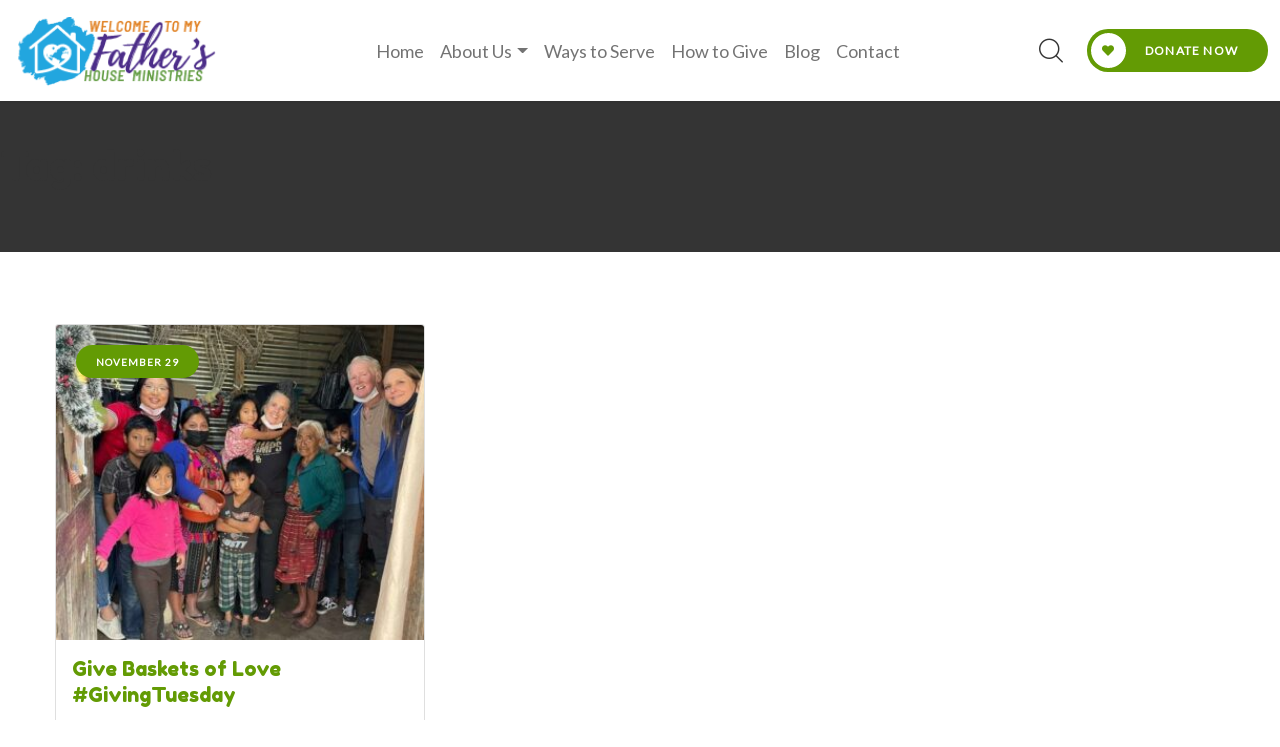

--- FILE ---
content_type: text/html; charset=UTF-8
request_url: https://www.welcometomyfathershouse.org/tag/drinks/
body_size: 14666
content:
<!DOCTYPE html>
<html lang="en-US">
<head>
		<link rel="canonical" href="https://www.welcometomyfathershouse.org/tag/drinks" />
	<meta http-equiv="Content-Type" content="text/html; charset=utf-8" />
	<meta name=”robots” content=”index, follow”>
	<meta charset="UTF-8">
	<meta name="author" content="Welcome to My Fathers House" />
	<meta http-equiv="X-UA-Compatible" content="IE=edge,chrome=1" />
	<meta name="description" content="In my Father&#039;s house there are many rooms - John 14:2">
	<meta name="keywords" lang="en-us" content="" />
	<meta name="date" content="01/27/2026" />
	<meta name="robots" content="index, follow" />
	<meta name="copyright" content="Copyright © 2021 All Rights Reserved" />
	<meta name="google-site-verification" content="">
	<meta name="viewport" content="width=device-width, initial-scale=1, shrink-to-fit=no">
	<meta name="theme-color" content="#01A8E8" />
	<meta property="fb:app_id" content="966242223397117" />

	<script type="application/ld+json">
	{
	  "@context": "http://schema.org/",
	  "@id": "https://www.welcometomyfathershouse.org",
	  "@type": "Corporation",
		"nonprofitStatus" : "Nonprofit501c3",
	  "name": "",
	  "legalName": "",
	  "description": "In my Father&#039;s house there are many rooms - John 14:2",
	  "url": "https://www.welcometomyfathershouse.org",
	  "logo": "https://www.welcometomyfathershouse.org/wp-content/themes/welcome-2022/images/mobile-logo.png",
	  "address": {
	    "@type": "PostalAddress",
	    "addressLocality": "Dayton",
	    "postalCode": "45429",
	    "streetAddress": "997 Thorndale Drive"
	  },
	  "email": "",
	  "foundingDate": "2017-10-01",
	  "owns": [
	    {
	      "@type": "Service",
	      "name": "",
	      "url": "https://www.welcometomyfathershouse.org"
	    }
	  ],
	  "founders": [
	    {
	      "@type": "Person",
	      "name": "Carlos & Heidi Fernandez"
	    }
	  ]
	}
	</script>


	<!-- Twitter Card data -->
	<meta name="twitter:card" content="summary_large_image">
	<meta name="twitter:site" content="@publisher_handle">
	<meta name="twitter:title" content="">
	<meta name="twitter:description" content="In my Father&#039;s house there are many rooms - John 14:2">
	<meta name="twitter:creator" content="@author_handle">
	<!-- Twitter summary card with large image must be at least 280x150px -->
	<meta name="twitter:image:src" content="https://www.welcometomyfathershouse.org/wp-content/themes/welcome-2022/images/mobile-logo.png">

	<!-- Open Graph data -->
	<meta property="og:title" content="" />
	<meta property="og:type" content="website" />
	<meta property="og:url" content="https://www.welcometomyfathershouse.org/tag/drinks" />

	<!-- page featured image -->
	<meta property="og:image" content="https://www.welcometomyfathershouse.org/wp-content/uploads/2022/11/GT-BOL-Rebeca5.jpeg" /><!-- min 200 x 200 -->

	<meta property="og:description" content="In my Father&#039;s house there are many rooms - John 14:2" />
	<meta property="og:site_name" content="" />
	<meta property="article:published_time" content="2013-09-17T05:59:00+01:00" />
	<meta property="article:modified_time" content="2013-09-16T19:08:47+01:00" />
	<meta property="article:section" content="Article Section" />
	<meta property="article:tag" content="Article Tag" />
	<meta property="fb:admins" content="" />

	<!-- Favicon and Feed -->
	<link rel="alternate" title="Welcome to My Fathers House RSS 2.0" href="https://www.welcometomyfathershouse.org/feed/" type="application/rss+xml" />
	<link rel="alternate" title="Welcome to My Fathers House RSS .92" href="https://www.welcometomyfathershouse.org/feed/rss/" type="text/xml" />
	<link rel="alternate" title="Welcome to My Fathers House Atom 0.3" href="https://www.welcometomyfathershouse.org/feed/atom/" type="application/atom+xml" />

	<link rel="apple-touch-icon-precomposed" sizes="57x57" href="https://www.welcometomyfathershouse.org/wp-content/themes/welcome-2022/favicons/apple-touch-icon-57x57.png" />
	<link rel="apple-touch-icon-precomposed" sizes="114x114" href="https://www.welcometomyfathershouse.org/wp-content/themes/welcome-2022/favicons/apple-touch-icon-114x114.png" />
	<link rel="apple-touch-icon-precomposed" sizes="72x72" href="https://www.welcometomyfathershouse.org/wp-content/themes/welcome-2022/favicons/apple-touch-icon-72x72.png" />
	<link rel="apple-touch-icon-precomposed" sizes="144x144" href="https://www.welcometomyfathershouse.org/wp-content/themes/welcome-2022/favicons/apple-touch-icon-144x144.png" />
	<link rel="apple-touch-icon-precomposed" sizes="120x120" href="https://www.welcometomyfathershouse.org/wp-content/themes/welcome-2022/favicons/apple-touch-icon-120x120.png" />
	<link rel="apple-touch-icon-precomposed" sizes="152x152" href="https://www.welcometomyfathershouse.org/wp-content/themes/welcome-2022/favicons/apple-touch-icon-152x152.png" />
	<link rel="icon" type="image/png" href="https://www.welcometomyfathershouse.org/wp-content/themes/welcome-2022/favicons/favicon-32x32.png" sizes="32x32" />
	<link rel="icon" type="image/png" href="https://www.welcometomyfathershouse.org/wp-content/themes/welcome-2022/favicons/favicon-16x16.png" sizes="16x16" />
	<meta name="application-name" content="In my Father&#039;s house there are many rooms - John 14:2"/>
	<meta name="msapplication-TileColor" content="#FFFFFF" />
	<meta name="msapplication-TileImage" content="https://www.welcometomyfathershouse.org/wp-content/themes/welcome-2022/favicons/mstile-144x144.png" />


	    <link rel="preconnect" href="https://fonts.googleapis.com">
	    <link rel="preconnect" href="https://fonts.gstatic.com" crossorigin>
			<link href="https://fonts.googleapis.com/css2?family=Fredoka+One&family=Lato&display=swap" rel="stylesheet">

	<meta name='robots' content='index, follow, max-image-preview:large, max-snippet:-1, max-video-preview:-1' />

	<!-- This site is optimized with the Yoast SEO plugin v26.8 - https://yoast.com/product/yoast-seo-wordpress/ -->
	<title>drinks Archives - Welcome to My Fathers House</title>
	<link rel="canonical" href="https://www.welcometomyfathershouse.org/tag/drinks/" />
	<meta property="og:locale" content="en_US" />
	<meta property="og:type" content="article" />
	<meta property="og:title" content="drinks Archives - Welcome to My Fathers House" />
	<meta property="og:url" content="https://www.welcometomyfathershouse.org/tag/drinks/" />
	<meta property="og:site_name" content="Welcome to My Fathers House" />
	<meta name="twitter:card" content="summary_large_image" />
	<script type="application/ld+json" class="yoast-schema-graph">{"@context":"https://schema.org","@graph":[{"@type":"CollectionPage","@id":"https://www.welcometomyfathershouse.org/tag/drinks/","url":"https://www.welcometomyfathershouse.org/tag/drinks/","name":"drinks Archives - Welcome to My Fathers House","isPartOf":{"@id":"https://www.welcometomyfathershouse.org/#website"},"primaryImageOfPage":{"@id":"https://www.welcometomyfathershouse.org/tag/drinks/#primaryimage"},"image":{"@id":"https://www.welcometomyfathershouse.org/tag/drinks/#primaryimage"},"thumbnailUrl":"https://www.welcometomyfathershouse.org/wp-content/uploads/2022/11/GT-BOL-Rebeca5.jpeg","breadcrumb":{"@id":"https://www.welcometomyfathershouse.org/tag/drinks/#breadcrumb"},"inLanguage":"en-US"},{"@type":"ImageObject","inLanguage":"en-US","@id":"https://www.welcometomyfathershouse.org/tag/drinks/#primaryimage","url":"https://www.welcometomyfathershouse.org/wp-content/uploads/2022/11/GT-BOL-Rebeca5.jpeg","contentUrl":"https://www.welcometomyfathershouse.org/wp-content/uploads/2022/11/GT-BOL-Rebeca5.jpeg","width":720,"height":960,"caption":"#GivingTuesday"},{"@type":"BreadcrumbList","@id":"https://www.welcometomyfathershouse.org/tag/drinks/#breadcrumb","itemListElement":[{"@type":"ListItem","position":1,"name":"Home","item":"https://www.welcometomyfathershouse.org/"},{"@type":"ListItem","position":2,"name":"drinks"}]},{"@type":"WebSite","@id":"https://www.welcometomyfathershouse.org/#website","url":"https://www.welcometomyfathershouse.org/","name":"Welcome to My Fathers House","description":"In my Father&#039;s house there are many rooms - John 14:2","publisher":{"@id":"https://www.welcometomyfathershouse.org/#organization"},"potentialAction":[{"@type":"SearchAction","target":{"@type":"EntryPoint","urlTemplate":"https://www.welcometomyfathershouse.org/?s={search_term_string}"},"query-input":{"@type":"PropertyValueSpecification","valueRequired":true,"valueName":"search_term_string"}}],"inLanguage":"en-US"},{"@type":"Organization","@id":"https://www.welcometomyfathershouse.org/#organization","name":"Welcome to My Father's House","url":"https://www.welcometomyfathershouse.org/","logo":{"@type":"ImageObject","inLanguage":"en-US","@id":"https://www.welcometomyfathershouse.org/#/schema/logo/image/","url":"https://www.welcometomyfathershouse.org/wp-content/uploads/2022/06/mobile-logo.png","contentUrl":"https://www.welcometomyfathershouse.org/wp-content/uploads/2022/06/mobile-logo.png","width":200,"height":76,"caption":"Welcome to My Father's House"},"image":{"@id":"https://www.welcometomyfathershouse.org/#/schema/logo/image/"},"sameAs":["https://www.facebook.com/Welcome-To-My-Fathers-House-Casa-de-Mi-Padre-183173555042006/"]}]}</script>
	<!-- / Yoast SEO plugin. -->


<link rel='dns-prefetch' href='//js.stripe.com' />
<link rel='dns-prefetch' href='//cdnjs.cloudflare.com' />
<link rel='dns-prefetch' href='//fonts.googleapis.com' />
<link rel="alternate" type="application/rss+xml" title="Welcome to My Fathers House &raquo; Feed" href="https://www.welcometomyfathershouse.org/feed/" />
<link rel="alternate" type="application/rss+xml" title="Welcome to My Fathers House &raquo; Comments Feed" href="https://www.welcometomyfathershouse.org/comments/feed/" />
<link rel="alternate" type="application/rss+xml" title="Welcome to My Fathers House &raquo; drinks Tag Feed" href="https://www.welcometomyfathershouse.org/tag/drinks/feed/" />
<style id='wp-img-auto-sizes-contain-inline-css'>
img:is([sizes=auto i],[sizes^="auto," i]){contain-intrinsic-size:3000px 1500px}
/*# sourceURL=wp-img-auto-sizes-contain-inline-css */
</style>
<link rel='stylesheet' id='givewp-campaign-blocks-fonts-css' href='https://fonts.googleapis.com/css2?family=Inter%3Awght%40400%3B500%3B600%3B700&#038;display=swap&#038;ver=6.9' media='all' />
<style id='wp-emoji-styles-inline-css'>

	img.wp-smiley, img.emoji {
		display: inline !important;
		border: none !important;
		box-shadow: none !important;
		height: 1em !important;
		width: 1em !important;
		margin: 0 0.07em !important;
		vertical-align: -0.1em !important;
		background: none !important;
		padding: 0 !important;
	}
/*# sourceURL=wp-emoji-styles-inline-css */
</style>
<style id='wp-block-library-inline-css'>
:root{--wp-block-synced-color:#7a00df;--wp-block-synced-color--rgb:122,0,223;--wp-bound-block-color:var(--wp-block-synced-color);--wp-editor-canvas-background:#ddd;--wp-admin-theme-color:#007cba;--wp-admin-theme-color--rgb:0,124,186;--wp-admin-theme-color-darker-10:#006ba1;--wp-admin-theme-color-darker-10--rgb:0,107,160.5;--wp-admin-theme-color-darker-20:#005a87;--wp-admin-theme-color-darker-20--rgb:0,90,135;--wp-admin-border-width-focus:2px}@media (min-resolution:192dpi){:root{--wp-admin-border-width-focus:1.5px}}.wp-element-button{cursor:pointer}:root .has-very-light-gray-background-color{background-color:#eee}:root .has-very-dark-gray-background-color{background-color:#313131}:root .has-very-light-gray-color{color:#eee}:root .has-very-dark-gray-color{color:#313131}:root .has-vivid-green-cyan-to-vivid-cyan-blue-gradient-background{background:linear-gradient(135deg,#00d084,#0693e3)}:root .has-purple-crush-gradient-background{background:linear-gradient(135deg,#34e2e4,#4721fb 50%,#ab1dfe)}:root .has-hazy-dawn-gradient-background{background:linear-gradient(135deg,#faaca8,#dad0ec)}:root .has-subdued-olive-gradient-background{background:linear-gradient(135deg,#fafae1,#67a671)}:root .has-atomic-cream-gradient-background{background:linear-gradient(135deg,#fdd79a,#004a59)}:root .has-nightshade-gradient-background{background:linear-gradient(135deg,#330968,#31cdcf)}:root .has-midnight-gradient-background{background:linear-gradient(135deg,#020381,#2874fc)}:root{--wp--preset--font-size--normal:16px;--wp--preset--font-size--huge:42px}.has-regular-font-size{font-size:1em}.has-larger-font-size{font-size:2.625em}.has-normal-font-size{font-size:var(--wp--preset--font-size--normal)}.has-huge-font-size{font-size:var(--wp--preset--font-size--huge)}.has-text-align-center{text-align:center}.has-text-align-left{text-align:left}.has-text-align-right{text-align:right}.has-fit-text{white-space:nowrap!important}#end-resizable-editor-section{display:none}.aligncenter{clear:both}.items-justified-left{justify-content:flex-start}.items-justified-center{justify-content:center}.items-justified-right{justify-content:flex-end}.items-justified-space-between{justify-content:space-between}.screen-reader-text{border:0;clip-path:inset(50%);height:1px;margin:-1px;overflow:hidden;padding:0;position:absolute;width:1px;word-wrap:normal!important}.screen-reader-text:focus{background-color:#ddd;clip-path:none;color:#444;display:block;font-size:1em;height:auto;left:5px;line-height:normal;padding:15px 23px 14px;text-decoration:none;top:5px;width:auto;z-index:100000}html :where(.has-border-color){border-style:solid}html :where([style*=border-top-color]){border-top-style:solid}html :where([style*=border-right-color]){border-right-style:solid}html :where([style*=border-bottom-color]){border-bottom-style:solid}html :where([style*=border-left-color]){border-left-style:solid}html :where([style*=border-width]){border-style:solid}html :where([style*=border-top-width]){border-top-style:solid}html :where([style*=border-right-width]){border-right-style:solid}html :where([style*=border-bottom-width]){border-bottom-style:solid}html :where([style*=border-left-width]){border-left-style:solid}html :where(img[class*=wp-image-]){height:auto;max-width:100%}:where(figure){margin:0 0 1em}html :where(.is-position-sticky){--wp-admin--admin-bar--position-offset:var(--wp-admin--admin-bar--height,0px)}@media screen and (max-width:600px){html :where(.is-position-sticky){--wp-admin--admin-bar--position-offset:0px}}

/*# sourceURL=wp-block-library-inline-css */
</style><style id='global-styles-inline-css'>
:root{--wp--preset--aspect-ratio--square: 1;--wp--preset--aspect-ratio--4-3: 4/3;--wp--preset--aspect-ratio--3-4: 3/4;--wp--preset--aspect-ratio--3-2: 3/2;--wp--preset--aspect-ratio--2-3: 2/3;--wp--preset--aspect-ratio--16-9: 16/9;--wp--preset--aspect-ratio--9-16: 9/16;--wp--preset--color--black: #000000;--wp--preset--color--cyan-bluish-gray: #abb8c3;--wp--preset--color--white: #ffffff;--wp--preset--color--pale-pink: #f78da7;--wp--preset--color--vivid-red: #cf2e2e;--wp--preset--color--luminous-vivid-orange: #ff6900;--wp--preset--color--luminous-vivid-amber: #fcb900;--wp--preset--color--light-green-cyan: #7bdcb5;--wp--preset--color--vivid-green-cyan: #00d084;--wp--preset--color--pale-cyan-blue: #8ed1fc;--wp--preset--color--vivid-cyan-blue: #0693e3;--wp--preset--color--vivid-purple: #9b51e0;--wp--preset--gradient--vivid-cyan-blue-to-vivid-purple: linear-gradient(135deg,rgb(6,147,227) 0%,rgb(155,81,224) 100%);--wp--preset--gradient--light-green-cyan-to-vivid-green-cyan: linear-gradient(135deg,rgb(122,220,180) 0%,rgb(0,208,130) 100%);--wp--preset--gradient--luminous-vivid-amber-to-luminous-vivid-orange: linear-gradient(135deg,rgb(252,185,0) 0%,rgb(255,105,0) 100%);--wp--preset--gradient--luminous-vivid-orange-to-vivid-red: linear-gradient(135deg,rgb(255,105,0) 0%,rgb(207,46,46) 100%);--wp--preset--gradient--very-light-gray-to-cyan-bluish-gray: linear-gradient(135deg,rgb(238,238,238) 0%,rgb(169,184,195) 100%);--wp--preset--gradient--cool-to-warm-spectrum: linear-gradient(135deg,rgb(74,234,220) 0%,rgb(151,120,209) 20%,rgb(207,42,186) 40%,rgb(238,44,130) 60%,rgb(251,105,98) 80%,rgb(254,248,76) 100%);--wp--preset--gradient--blush-light-purple: linear-gradient(135deg,rgb(255,206,236) 0%,rgb(152,150,240) 100%);--wp--preset--gradient--blush-bordeaux: linear-gradient(135deg,rgb(254,205,165) 0%,rgb(254,45,45) 50%,rgb(107,0,62) 100%);--wp--preset--gradient--luminous-dusk: linear-gradient(135deg,rgb(255,203,112) 0%,rgb(199,81,192) 50%,rgb(65,88,208) 100%);--wp--preset--gradient--pale-ocean: linear-gradient(135deg,rgb(255,245,203) 0%,rgb(182,227,212) 50%,rgb(51,167,181) 100%);--wp--preset--gradient--electric-grass: linear-gradient(135deg,rgb(202,248,128) 0%,rgb(113,206,126) 100%);--wp--preset--gradient--midnight: linear-gradient(135deg,rgb(2,3,129) 0%,rgb(40,116,252) 100%);--wp--preset--font-size--small: 13px;--wp--preset--font-size--medium: 20px;--wp--preset--font-size--large: 36px;--wp--preset--font-size--x-large: 42px;--wp--preset--spacing--20: 0.44rem;--wp--preset--spacing--30: 0.67rem;--wp--preset--spacing--40: 1rem;--wp--preset--spacing--50: 1.5rem;--wp--preset--spacing--60: 2.25rem;--wp--preset--spacing--70: 3.38rem;--wp--preset--spacing--80: 5.06rem;--wp--preset--shadow--natural: 6px 6px 9px rgba(0, 0, 0, 0.2);--wp--preset--shadow--deep: 12px 12px 50px rgba(0, 0, 0, 0.4);--wp--preset--shadow--sharp: 6px 6px 0px rgba(0, 0, 0, 0.2);--wp--preset--shadow--outlined: 6px 6px 0px -3px rgb(255, 255, 255), 6px 6px rgb(0, 0, 0);--wp--preset--shadow--crisp: 6px 6px 0px rgb(0, 0, 0);}:where(.is-layout-flex){gap: 0.5em;}:where(.is-layout-grid){gap: 0.5em;}body .is-layout-flex{display: flex;}.is-layout-flex{flex-wrap: wrap;align-items: center;}.is-layout-flex > :is(*, div){margin: 0;}body .is-layout-grid{display: grid;}.is-layout-grid > :is(*, div){margin: 0;}:where(.wp-block-columns.is-layout-flex){gap: 2em;}:where(.wp-block-columns.is-layout-grid){gap: 2em;}:where(.wp-block-post-template.is-layout-flex){gap: 1.25em;}:where(.wp-block-post-template.is-layout-grid){gap: 1.25em;}.has-black-color{color: var(--wp--preset--color--black) !important;}.has-cyan-bluish-gray-color{color: var(--wp--preset--color--cyan-bluish-gray) !important;}.has-white-color{color: var(--wp--preset--color--white) !important;}.has-pale-pink-color{color: var(--wp--preset--color--pale-pink) !important;}.has-vivid-red-color{color: var(--wp--preset--color--vivid-red) !important;}.has-luminous-vivid-orange-color{color: var(--wp--preset--color--luminous-vivid-orange) !important;}.has-luminous-vivid-amber-color{color: var(--wp--preset--color--luminous-vivid-amber) !important;}.has-light-green-cyan-color{color: var(--wp--preset--color--light-green-cyan) !important;}.has-vivid-green-cyan-color{color: var(--wp--preset--color--vivid-green-cyan) !important;}.has-pale-cyan-blue-color{color: var(--wp--preset--color--pale-cyan-blue) !important;}.has-vivid-cyan-blue-color{color: var(--wp--preset--color--vivid-cyan-blue) !important;}.has-vivid-purple-color{color: var(--wp--preset--color--vivid-purple) !important;}.has-black-background-color{background-color: var(--wp--preset--color--black) !important;}.has-cyan-bluish-gray-background-color{background-color: var(--wp--preset--color--cyan-bluish-gray) !important;}.has-white-background-color{background-color: var(--wp--preset--color--white) !important;}.has-pale-pink-background-color{background-color: var(--wp--preset--color--pale-pink) !important;}.has-vivid-red-background-color{background-color: var(--wp--preset--color--vivid-red) !important;}.has-luminous-vivid-orange-background-color{background-color: var(--wp--preset--color--luminous-vivid-orange) !important;}.has-luminous-vivid-amber-background-color{background-color: var(--wp--preset--color--luminous-vivid-amber) !important;}.has-light-green-cyan-background-color{background-color: var(--wp--preset--color--light-green-cyan) !important;}.has-vivid-green-cyan-background-color{background-color: var(--wp--preset--color--vivid-green-cyan) !important;}.has-pale-cyan-blue-background-color{background-color: var(--wp--preset--color--pale-cyan-blue) !important;}.has-vivid-cyan-blue-background-color{background-color: var(--wp--preset--color--vivid-cyan-blue) !important;}.has-vivid-purple-background-color{background-color: var(--wp--preset--color--vivid-purple) !important;}.has-black-border-color{border-color: var(--wp--preset--color--black) !important;}.has-cyan-bluish-gray-border-color{border-color: var(--wp--preset--color--cyan-bluish-gray) !important;}.has-white-border-color{border-color: var(--wp--preset--color--white) !important;}.has-pale-pink-border-color{border-color: var(--wp--preset--color--pale-pink) !important;}.has-vivid-red-border-color{border-color: var(--wp--preset--color--vivid-red) !important;}.has-luminous-vivid-orange-border-color{border-color: var(--wp--preset--color--luminous-vivid-orange) !important;}.has-luminous-vivid-amber-border-color{border-color: var(--wp--preset--color--luminous-vivid-amber) !important;}.has-light-green-cyan-border-color{border-color: var(--wp--preset--color--light-green-cyan) !important;}.has-vivid-green-cyan-border-color{border-color: var(--wp--preset--color--vivid-green-cyan) !important;}.has-pale-cyan-blue-border-color{border-color: var(--wp--preset--color--pale-cyan-blue) !important;}.has-vivid-cyan-blue-border-color{border-color: var(--wp--preset--color--vivid-cyan-blue) !important;}.has-vivid-purple-border-color{border-color: var(--wp--preset--color--vivid-purple) !important;}.has-vivid-cyan-blue-to-vivid-purple-gradient-background{background: var(--wp--preset--gradient--vivid-cyan-blue-to-vivid-purple) !important;}.has-light-green-cyan-to-vivid-green-cyan-gradient-background{background: var(--wp--preset--gradient--light-green-cyan-to-vivid-green-cyan) !important;}.has-luminous-vivid-amber-to-luminous-vivid-orange-gradient-background{background: var(--wp--preset--gradient--luminous-vivid-amber-to-luminous-vivid-orange) !important;}.has-luminous-vivid-orange-to-vivid-red-gradient-background{background: var(--wp--preset--gradient--luminous-vivid-orange-to-vivid-red) !important;}.has-very-light-gray-to-cyan-bluish-gray-gradient-background{background: var(--wp--preset--gradient--very-light-gray-to-cyan-bluish-gray) !important;}.has-cool-to-warm-spectrum-gradient-background{background: var(--wp--preset--gradient--cool-to-warm-spectrum) !important;}.has-blush-light-purple-gradient-background{background: var(--wp--preset--gradient--blush-light-purple) !important;}.has-blush-bordeaux-gradient-background{background: var(--wp--preset--gradient--blush-bordeaux) !important;}.has-luminous-dusk-gradient-background{background: var(--wp--preset--gradient--luminous-dusk) !important;}.has-pale-ocean-gradient-background{background: var(--wp--preset--gradient--pale-ocean) !important;}.has-electric-grass-gradient-background{background: var(--wp--preset--gradient--electric-grass) !important;}.has-midnight-gradient-background{background: var(--wp--preset--gradient--midnight) !important;}.has-small-font-size{font-size: var(--wp--preset--font-size--small) !important;}.has-medium-font-size{font-size: var(--wp--preset--font-size--medium) !important;}.has-large-font-size{font-size: var(--wp--preset--font-size--large) !important;}.has-x-large-font-size{font-size: var(--wp--preset--font-size--x-large) !important;}
/*# sourceURL=global-styles-inline-css */
</style>

<style id='classic-theme-styles-inline-css'>
/*! This file is auto-generated */
.wp-block-button__link{color:#fff;background-color:#32373c;border-radius:9999px;box-shadow:none;text-decoration:none;padding:calc(.667em + 2px) calc(1.333em + 2px);font-size:1.125em}.wp-block-file__button{background:#32373c;color:#fff;text-decoration:none}
/*# sourceURL=/wp-includes/css/classic-themes.min.css */
</style>
<link rel='stylesheet' id='give-styles-css' href='https://www.welcometomyfathershouse.org/wp-content/plugins/give/build/assets/dist/css/give.css?ver=4.13.1' media='all' />
<link rel='stylesheet' id='give-donation-summary-style-frontend-css' href='https://www.welcometomyfathershouse.org/wp-content/plugins/give/build/assets/dist/css/give-donation-summary.css?ver=4.13.1' media='all' />
<link rel='stylesheet' id='givewp-design-system-foundation-css' href='https://www.welcometomyfathershouse.org/wp-content/plugins/give/build/assets/dist/css/design-system/foundation.css?ver=1.2.0' media='all' />
<link rel='stylesheet' id='give-fee-recovery-css' href='https://www.welcometomyfathershouse.org/wp-content/plugins/give-fee-recovery/assets/css/give-fee-recovery-frontend.min.css?ver=2.3.6' media='all' />
<link rel='stylesheet' id='give_recurring_css-css' href='https://www.welcometomyfathershouse.org/wp-content/plugins/give-recurring/assets/css/give-recurring.min.css?ver=2.16.0' media='all' />
<link rel='stylesheet' id='bootstrap-css' href='https://cdnjs.cloudflare.com/ajax/libs/twitter-bootstrap/5.1.3/css/bootstrap.min.css?ver=3.0.2' media='all'  media="none" onload="if(media!='all')media='all'" /><noscript><link rel='stylesheet' id='bootstrap-css' href='https://cdnjs.cloudflare.com/ajax/libs/twitter-bootstrap/5.1.3/css/bootstrap.min.css?ver=3.0.2' media='all' />
</noscript><link rel='stylesheet' id='animate-css' href='https://www.welcometomyfathershouse.org/wp-content/themes/welcome-2022/vendors/animate/custom-animate.css?ver=3.0.2' media='all'  media="none" onload="if(media!='all')media='all'" /><noscript><link rel='stylesheet' id='animate-css' href='https://www.welcometomyfathershouse.org/wp-content/themes/welcome-2022/vendors/animate/custom-animate.css?ver=3.0.2' media='all' />
</noscript><link rel='stylesheet' id='fontawesome-css' href='https://www.welcometomyfathershouse.org/wp-content/themes/welcome-2022/vendors/fontawesome/css/all.min.css?ver=3.0.2' media='all'  media="none" onload="if(media!='all')media='all'" /><noscript><link rel='stylesheet' id='fontawesome-css' href='https://www.welcometomyfathershouse.org/wp-content/themes/welcome-2022/vendors/fontawesome/css/all.min.css?ver=3.0.2' media='all' />
</noscript><link rel='stylesheet' id='magnific-css' href='https://www.welcometomyfathershouse.org/wp-content/themes/welcome-2022/vendors/jquery-magnific-popup/jquery.magnific-popup.css?ver=3.0.2' media='all'  media="none" onload="if(media!='all')media='all'" /><noscript><link rel='stylesheet' id='magnific-css' href='https://www.welcometomyfathershouse.org/wp-content/themes/welcome-2022/vendors/jquery-magnific-popup/jquery.magnific-popup.css?ver=3.0.2' media='all' />
</noscript><link rel='stylesheet' id='swiper-css' href='https://www.welcometomyfathershouse.org/wp-content/themes/welcome-2022/vendors/swiper/swiper.min.css?ver=3.0.2' media='all'  media="none" onload="if(media!='all')media='all'" /><noscript><link rel='stylesheet' id='swiper-css' href='https://www.welcometomyfathershouse.org/wp-content/themes/welcome-2022/vendors/swiper/swiper.min.css?ver=3.0.2' media='all' />
</noscript><link rel='stylesheet' id='icons-css' href='https://www.welcometomyfathershouse.org/wp-content/themes/welcome-2022/vendors/pifoxen-icons/style.css?ver=3.0.2' media='all'  media="none" onload="if(media!='all')media='all'" /><noscript><link rel='stylesheet' id='icons-css' href='https://www.welcometomyfathershouse.org/wp-content/themes/welcome-2022/vendors/pifoxen-icons/style.css?ver=3.0.2' media='all' />
</noscript><link rel='stylesheet' id='style-css' href='https://www.welcometomyfathershouse.org/wp-content/themes/welcome-2022/style.css?ver=3.0.2' media='all'  media="none" onload="if(media!='all')media='all'" /><noscript><link rel='stylesheet' id='style-css' href='https://www.welcometomyfathershouse.org/wp-content/themes/welcome-2022/style.css?ver=3.0.2' media='all' />
</noscript><link rel='stylesheet' id='responsive-css' href='https://www.welcometomyfathershouse.org/wp-content/themes/welcome-2022/css/pifoxen-responsive.css?ver=3.0.2' media='(max-width:992px)'  media="none" onload="if(media!='all')media='all'" /><noscript><link rel='stylesheet' id='responsive-css' href='https://www.welcometomyfathershouse.org/wp-content/themes/welcome-2022/css/pifoxen-responsive.css?ver=3.0.2' media='(max-width:992px)' />
</noscript><script id="give-stripe-js-js-extra">
var give_stripe_vars = {"zero_based_currency":"","zero_based_currencies_list":["JPY","KRW","CLP","ISK","BIF","DJF","GNF","KHR","KPW","LAK","LKR","MGA","MZN","VUV"],"sitename":"Welcome to My Fathers House","checkoutBtnTitle":"Donate","publishable_key":"pk_live_51LDboWJCyM6dKiRhIGavaWFK08wZTm6PchDHn4SYY6N980uNaiwGmbEYzyLIGDpXJSzzAxaMe4VONzjYLRyF7U4R00voTxl6EI","checkout_image":"","checkout_address":"","checkout_processing_text":"Donation Processing...","give_version":"4.13.1","cc_fields_format":"single","card_number_placeholder_text":"Card Number","card_cvc_placeholder_text":"CVC","donate_button_text":"Donate Now","element_font_styles":{"cssSrc":false},"element_base_styles":{"color":"#32325D","fontWeight":500,"fontSize":"16px","fontSmoothing":"antialiased","::placeholder":{"color":"#222222"},":-webkit-autofill":{"color":"#e39f48"}},"element_complete_styles":{},"element_empty_styles":{},"element_invalid_styles":{},"float_labels":"","base_country":"US","preferred_locale":"en","stripe_card_update":"","stripe_becs_update":""};
//# sourceURL=give-stripe-js-js-extra
</script>
<script src="https://js.stripe.com/v3/?ver=4.13.1" id="give-stripe-js-js"></script>
<script src="https://www.welcometomyfathershouse.org/wp-content/plugins/give/build/assets/dist/js/give-stripe.js?ver=4.13.1" id="give-stripe-onpage-js-js"></script>
<script src="https://www.welcometomyfathershouse.org/wp-includes/js/jquery/jquery.min.js?ver=3.7.1" id="jquery-core-js"></script>
<script src="https://www.welcometomyfathershouse.org/wp-includes/js/jquery/jquery-migrate.min.js?ver=3.4.1" id="jquery-migrate-js"></script>
<script src="https://www.welcometomyfathershouse.org/wp-includes/js/dist/hooks.min.js?ver=dd5603f07f9220ed27f1" id="wp-hooks-js"></script>
<script src="https://www.welcometomyfathershouse.org/wp-includes/js/dist/i18n.min.js?ver=c26c3dc7bed366793375" id="wp-i18n-js"></script>
<script id="wp-i18n-js-after">
wp.i18n.setLocaleData( { 'text direction\u0004ltr': [ 'ltr' ] } );
//# sourceURL=wp-i18n-js-after
</script>
<script id="give-js-extra">
var give_global_vars = {"ajaxurl":"https://www.welcometomyfathershouse.org/wp-admin/admin-ajax.php","checkout_nonce":"975ca08770","currency":"USD","currency_sign":"$","currency_pos":"before","thousands_separator":",","decimal_separator":".","no_gateway":"Please select a payment method.","bad_minimum":"The minimum custom donation amount for this form is","bad_maximum":"The maximum custom donation amount for this form is","general_loading":"Loading...","purchase_loading":"Please Wait...","textForOverlayScreen":"\u003Ch3\u003EProcessing...\u003C/h3\u003E\u003Cp\u003EThis will only take a second!\u003C/p\u003E","number_decimals":"2","is_test_mode":"","give_version":"4.13.1","magnific_options":{"main_class":"give-modal","close_on_bg_click":false},"form_translation":{"payment-mode":"Please select payment mode.","give_first":"Please enter your first name.","give_last":"Please enter your last name.","give_email":"Please enter a valid email address.","give_user_login":"Invalid email address or username.","give_user_pass":"Enter a password.","give_user_pass_confirm":"Enter the password confirmation.","give_agree_to_terms":"You must agree to the terms and conditions."},"confirm_email_sent_message":"Please check your email and click on the link to access your complete donation history.","ajax_vars":{"ajaxurl":"https://www.welcometomyfathershouse.org/wp-admin/admin-ajax.php","ajaxNonce":"fedbc6c988","loading":"Loading","select_option":"Please select an option","default_gateway":"stripe","permalinks":"1","number_decimals":2},"cookie_hash":"1d3c2984c6d5952b8431de7cdf851eae","session_nonce_cookie_name":"wp-give_session_reset_nonce_1d3c2984c6d5952b8431de7cdf851eae","session_cookie_name":"wp-give_session_1d3c2984c6d5952b8431de7cdf851eae","delete_session_nonce_cookie":"0"};
var giveApiSettings = {"root":"https://www.welcometomyfathershouse.org/wp-json/give-api/v2/","rest_base":"give-api/v2"};
//# sourceURL=give-js-extra
</script>
<script src="https://www.welcometomyfathershouse.org/wp-content/plugins/give/build/assets/dist/js/give.js?ver=8540f4f50a2032d9c5b5" id="give-js"></script>
<script id="give-fee-recovery-js-extra">
var give_fee_recovery_object = {"give_fee_zero_based_currency":"[\"JPY\",\"KRW\",\"CLP\",\"ISK\",\"BIF\",\"DJF\",\"GNF\",\"KHR\",\"KPW\",\"LAK\",\"LKR\",\"MGA\",\"MZN\",\"VUV\"]"};
//# sourceURL=give-fee-recovery-js-extra
</script>
<script src="https://www.welcometomyfathershouse.org/wp-content/plugins/give-fee-recovery/assets/js/give-fee-recovery-public.min.js?ver=2.3.6" id="give-fee-recovery-js"></script>
<script id="give_recurring_script-js-extra">
var Give_Recurring_Vars = {"email_access":"1","pretty_intervals":{"1":"Every","2":"Every two","3":"Every three","4":"Every four","5":"Every five","6":"Every six"},"pretty_periods":{"day":"Daily","week":"Weekly","month":"Monthly","quarter":"Quarterly","half-year":"Semi-Annually","year":"Yearly"},"messages":{"daily_forbidden":"The selected payment method does not support daily recurring giving. Please select another payment method or supported giving frequency.","confirm_cancel":"Are you sure you want to cancel this subscription?"},"multi_level_message_pre_text":"You have chosen to donate"};
//# sourceURL=give_recurring_script-js-extra
</script>
<script src="https://www.welcometomyfathershouse.org/wp-content/plugins/give-recurring/assets/js/give-recurring.min.js?ver=2.16.0" id="give_recurring_script-js"></script>
<link rel="https://api.w.org/" href="https://www.welcometomyfathershouse.org/wp-json/" /><link rel="alternate" title="JSON" type="application/json" href="https://www.welcometomyfathershouse.org/wp-json/wp/v2/tags/25" /><link rel="EditURI" type="application/rsd+xml" title="RSD" href="https://www.welcometomyfathershouse.org/xmlrpc.php?rsd" />
<meta name="generator" content="Give v4.13.1" />

</head>

<body data-rsssl=1 class="archive tag tag-drinks tag-25 wp-theme-welcome-2022 give-recurring">

  <div class="preloader">
      <img class="preloader__image" width="60" src="https://www.welcometomyfathershouse.org/wp-content/themes/welcome-2022/images/loader.png" alt="" />
  </div>
  <!-- /.preloader -->

	<nav class="navbar navbar-expand-lg fixed-top navbar-light bg-white" aria-label="Main navigation">
	<div class="container-fluid">
		<a class="navbar-brand" href="https://www.welcometomyfathershouse.org" title="Welcome to My Fathers House" rel="home">
			<img src="https://www.welcometomyfathershouse.org/wp-content/themes/welcome-2022/images/mobile-logo.png"  class="" id=""  alt="" width="209" height="75" title=""/>
		</a>

		<button class="navbar-toggler p-0 border-0" id="offcanvas-toggler" type="button" aria-label="Toggle navigation">
			<span class="navbar-toggler-icon"></span>
		</button>

		<div class="navbar-collapse offcanvas-collapse" id="offcanvas-menu">
					<ul id="menu-main-menu" class="navbar-nav mx-auto mb-2 mb-lg-0"><li  id="menu-item-6" class="menu-item menu-item-type-post_type menu-item-object-page menu-item-home nav-item nav-item-6"><a href="https://www.welcometomyfathershouse.org/" class="nav-link ">Home</a></li>
<li  id="menu-item-264" class="menu-item menu-item-type-custom menu-item-object-custom menu-item-has-children dropdown nav-item nav-item-264"><a href="#" class="nav-link  dropdown-toggle" data-bs-toggle="dropdown" aria-haspopup="true" aria-expanded="false">About Us</a>
<ul class="dropdown-menu  depth_0">
	<li  id="menu-item-248" class="menu-item menu-item-type-post_type menu-item-object-page nav-item nav-item-248"><a href="https://www.welcometomyfathershouse.org/tabacal/" class="dropdown-item ">About the Ministry</a></li>
	<li  id="menu-item-275" class="menu-item menu-item-type-post_type menu-item-object-page nav-item nav-item-275"><a href="https://www.welcometomyfathershouse.org/ourstory/" class="dropdown-item ">Our Story</a></li>
	<li  id="menu-item-265" class="menu-item menu-item-type-post_type menu-item-object-page nav-item nav-item-265"><a href="https://www.welcometomyfathershouse.org/statement-of-faith/" class="dropdown-item ">Statement of Faith</a></li>
</ul>
</li>
<li  id="menu-item-37" class="menu-item menu-item-type-taxonomy menu-item-object-category nav-item nav-item-37"><a href="https://www.welcometomyfathershouse.org/./serve/" class="nav-link ">Ways to Serve</a></li>
<li  id="menu-item-162" class="menu-item menu-item-type-post_type menu-item-object-page nav-item nav-item-162"><a href="https://www.welcometomyfathershouse.org/donate/" class="nav-link ">How to Give</a></li>
<li  id="menu-item-7" class="menu-item menu-item-type-taxonomy menu-item-object-category nav-item nav-item-7"><a href="https://www.welcometomyfathershouse.org/./blog/" class="nav-link ">Blog</a></li>
<li  id="menu-item-182" class="menu-item menu-item-type-post_type menu-item-object-page nav-item nav-item-182"><a href="https://www.welcometomyfathershouse.org/contact/" class="nav-link ">Contact</a></li>
</ul>
			<a href="#" class="main-menu-wrapper__search search-toggler icon-magnifying-glass me-4"></a>

		</div>
					<a href="/donate" class="donate-btn main-menu-wrapper__btn"> <i class="fa fa-heart"></i> Donate Now</a>
			</div>
</nav>

<div id="wrapper">
	<header class="page-header">
		<h1 class="page-title">Tag: drinks</h1>
			</header>
<div class="container my-5">
  <div class="row row-cols-1 row-cols-sm-2 row-cols-md-3 py-4">

	
		<div class="col mb-5">
			<div class="card h-100">
			    <div class="blog-date">November 29</div>
          <a href="https://www.welcometomyfathershouse.org/blog/givingtuesday-join/">
	        <img width="350" height="300" src="https://www.welcometomyfathershouse.org/wp-content/uploads/2022/11/GT-BOL-Rebeca5-350x300.jpeg" class="card-img-top h-auto wp-post-image" alt="#GivingTuesday" title="Feature image" style="height: 312px" decoding="async" fetchpriority="high" />					          </a>
				<div class="card-body">
					<h5 class="card-title"><a href="https://www.welcometomyfathershouse.org/blog/givingtuesday-join/">Give Baskets of Love #GivingTuesday</a></h5>
					<p class="card-text">
  
    
      
      Rebeca&#8217;s Christmas Story
This is Rebeca&#8217;s &#8220;kitchen pantry&#8221; four days before Christmas of 2021.
She waited for us with expectation because she knew a group...      
</p>
				</div>
			  <div class="card-footer readmore">
					<a href="https://www.welcometomyfathershouse.org/blog/givingtuesday-join/" class="card-btn">Read More</a>
					<a href="https://www.welcometomyfathershouse.org/blog/givingtuesday-join/" class="card-arrow"><span class="icon-right-arrow"></span></a>
			  </div>
			</div><!-- card -->
		</div>

			</div>
</div>
<div class="container">
	</div>


        <!--Site Footer Start-->
        <footer class="site-footer">
            <div class="site-footer-bg" style="background: #252525;">
            </div>
            <div class="site-footer__top">
                <div class="container">
                    <div class="row">

											
                        <div class="col-xl-4 col-lg-6 col-md-6 wow fadeInUp" data-wow-delay="200ms">
                            <div class="footer-widget__column footer-widget__links clearfix">
                                <h3 class="footer-widget__title">Ministry Info</h3>
																	<ul id="menu-footer-menu" class="footer-widget__links-list list-unstyled clearfix"><li  id="menu-item-213" class="menu-item menu-item-type-post_type menu-item-object-page nav-item nav-item-213"><a href="https://www.welcometomyfathershouse.org/contact/" class="nav-link ">Contact</a></li>
<li  id="menu-item-212" class="menu-item menu-item-type-post_type menu-item-object-page nav-item nav-item-212"><a href="https://www.welcometomyfathershouse.org/donate/" class="nav-link ">How to Give</a></li>
<li  id="menu-item-247" class="menu-item menu-item-type-post_type menu-item-object-page nav-item nav-item-247"><a href="https://www.welcometomyfathershouse.org/tabacal/" class="nav-link ">About the Ministry</a></li>
<li  id="menu-item-262" class="menu-item menu-item-type-post_type menu-item-object-page nav-item nav-item-262"><a href="https://www.welcometomyfathershouse.org/statement-of-faith/" class="nav-link ">Statement of Faith</a></li>
<li  id="menu-item-211" class="menu-item menu-item-type-post_type menu-item-object-page menu-item-privacy-policy nav-item nav-item-211"><a href="https://www.welcometomyfathershouse.org/privacy-policy/" class="nav-link ">Privacy Policy</a></li>
</ul>                            </div>
                        </div>

											
                        <div class="col-xl-4 col-lg-6 col-md-6 wow fadeInUp" data-wow-delay="300ms">
                            <div class="footer-widget__column footer-widget__non-profit clearfix">
                                <h3 class="footer-widget__title">Ways to Serve</h3>
                                <ul class="footer-widget__non-profit-list list-unstyled clearfix">
																																						        <li><a href="https://www.welcometomyfathershouse.org/blog/ministry-highlight-2024/">2024 Ministry Highlight</a></li>
																				        																				        <li><a href="https://www.welcometomyfathershouse.org/serve/youth-childrens-ministries/">Youth &#038; Children&#8217;s Ministries</a></li>
																				        																				        <li><a href="https://www.welcometomyfathershouse.org/serve/construction-programs/">Construction Programs</a></li>
																				        																				        <li><a href="https://www.welcometomyfathershouse.org/serve/medical-dental-clinics/">Medical &#038; Dental Clinics</a></li>
																				        																				        <li><a href="https://www.welcometomyfathershouse.org/serve/evangelism-discipleship/">Evangelism &#038; Discipleship</a></li>
																				                                        </ul>
                            </div>
                        </div>

                        <div class="col-xl-4 col-lg-6 col-md-6 wow fadeInUp" data-wow-delay="400ms">
                            <div class="footer-widget__column footer-widget__contact clearfix">
                                <h3 class="footer-widget__title">Contact</h3>
                                <ul class="list-unstyled footer-widget__contact-list">

																		                                    <li>
                                        <div class="icon">
                                            <span class="icon-email"></span>
                                        </div>
                                        <div class="text">
                                            <a href="mailto:mission@WelcomeToMyFathersHouse.org">mission@WelcomeToMyFathersHouse.org</a>
                                        </div>
                                    </li>
																		
																		                                    <li>
                                        <div class="icon">
                                            <span class="icon-telephone"></span>
                                        </div>
                                        <div class="text">
                                            <a href="tel:tel:2144252159"> 214-425-2159</a>
                                        </div>
                                    </li>
																		
																		                                    <li>
                                        <div class="icon">
                                            <span class="icon-pin"></span>
                                        </div>
                                        <div class="text">
                                            <p>997 Thorndale Dr. Dayton Ohio 45429</p>
                                        </div>
                                    </li>
																		                                </ul>
                            </div>
                        </div>
                    </div>
                </div>
            </div>
            <div class="site-footer__bottom">
                <div class="container">
                    <div class="row">
                        <div class="col-xl-12">
                            <div class="site-footer__bottom-inner">
                                <p class="site-footer__bottom-text">&copy; 2026 My Fathers House.</p>
                                <div class="site-footer__social">
                                                                            <a href="https://www.facebook.com/Welcome-To-My-Fathers-House-Casa-de-Mi-Padre-183173555042006/" target="_blank"><i class="fab fa-facebook"></i></a>
                                    
                                </div>
                            </div>
                        </div>
                    </div>
                </div>
            </div>
        </footer>
        <!--Site Footer End-->

	</div><!-- /#wrapper -->

    <div class="search-popup">
        <div class="search-popup__overlay search-toggler"></div>
        <!-- /.search-popup__overlay -->

        <div class="search-popup__content">
					<form class="search-form" role="search" method="get" action="https://www.welcometomyfathershouse.org/">
                <label for="search" class="sr-only">search here</label><!-- /.sr-only -->
								<input type="text" name="s" class="form-control" placeholder="Search" />
                <button type="submit" aria-label="search submit" class="thm-btn">
                    <i class="icon-magnifying-glass"></i>
                </button>
            </form>
        </div>
        <!-- /.search-popup__content -->
    </div>
    <!-- /.search-popup -->

    <a href="#" data-target="html" class="scroll-to-target scroll-to-top"><i class="fa fa-angle-up"></i></a>


    <script type="speculationrules">
{"prefetch":[{"source":"document","where":{"and":[{"href_matches":"/*"},{"not":{"href_matches":["/wp-*.php","/wp-admin/*","/wp-content/uploads/*","/wp-content/*","/wp-content/plugins/*","/wp-content/themes/welcome-2022/*","/*\\?(.+)"]}},{"not":{"selector_matches":"a[rel~=\"nofollow\"]"}},{"not":{"selector_matches":".no-prefetch, .no-prefetch a"}}]},"eagerness":"conservative"}]}
</script>
<script id="give-donation-summary-script-frontend-js-extra">
var GiveDonationSummaryData = {"currencyPrecisionLookup":{"USD":2,"EUR":2,"GBP":2,"AUD":2,"BRL":2,"CAD":2,"CZK":2,"DKK":2,"HKD":2,"HUF":2,"ILS":2,"JPY":0,"MYR":2,"MXN":2,"MAD":2,"NZD":2,"NOK":2,"PHP":2,"PLN":2,"SGD":2,"KRW":0,"ZAR":2,"SEK":2,"CHF":2,"TWD":2,"THB":2,"INR":2,"TRY":2,"IRR":2,"RUB":2,"AED":2,"AMD":2,"ANG":2,"ARS":2,"AWG":2,"BAM":2,"BDT":2,"BHD":3,"BMD":2,"BND":2,"BOB":2,"BSD":2,"BWP":2,"BZD":2,"CLP":0,"CNY":2,"COP":2,"CRC":2,"CUC":2,"CUP":2,"DOP":2,"EGP":2,"GIP":2,"GTQ":2,"HNL":2,"HRK":2,"IDR":2,"ISK":0,"JMD":2,"JOD":2,"KES":2,"KWD":2,"KYD":2,"MKD":2,"NPR":2,"OMR":3,"PEN":2,"PKR":2,"RON":2,"SAR":2,"SZL":2,"TOP":2,"TZS":2,"TVD":2,"UAH":2,"UYU":2,"VEF":2,"VES":2,"VED":2,"XCD":2,"XCG":2,"XDR":2,"AFN":2,"ALL":2,"AOA":2,"AZN":2,"BBD":2,"BGN":2,"BIF":0,"XBT":8,"BTN":1,"BYR":2,"BYN":2,"CDF":2,"CVE":2,"DJF":0,"DZD":2,"ERN":2,"ETB":2,"FJD":2,"FKP":2,"GEL":2,"GGP":2,"GHS":2,"GMD":2,"GNF":0,"GYD":2,"HTG":2,"IMP":2,"IQD":2,"IRT":2,"JEP":2,"KGS":2,"KHR":0,"KMF":2,"KPW":0,"KZT":2,"LAK":0,"LBP":2,"LKR":0,"LRD":2,"LSL":2,"LYD":3,"MDL":2,"MGA":0,"MMK":2,"MNT":2,"MOP":2,"MRO":2,"MRU":2,"MUR":2,"MVR":1,"MWK":2,"MZN":0,"NAD":2,"NGN":2,"NIO":2,"PAB":2,"PGK":2,"PRB":2,"PYG":2,"QAR":2,"RSD":2,"RWF":2,"SBD":2,"SCR":2,"SDG":2,"SHP":2,"SLL":2,"SLE":2,"SOS":2,"SRD":2,"SSP":2,"STD":2,"STN":2,"SVC":2,"SYP":2,"TJS":2,"TMT":2,"TND":3,"TTD":2,"UGX":2,"UZS":2,"VND":1,"VUV":0,"WST":2,"XAF":2,"XOF":2,"XPF":2,"YER":2,"ZMW":2,"ZWL":2},"recurringLabelLookup":{"day":"Daily","week":"Weekly","month":"Monthly","quarter":"Quarterly","half-year":"Semi-Annually","year":"Yearly"}};
//# sourceURL=give-donation-summary-script-frontend-js-extra
</script>
<script src="https://www.welcometomyfathershouse.org/wp-content/plugins/give/build/assets/dist/js/give-donation-summary.js?ver=4.13.1" id="give-donation-summary-script-frontend-js"></script>
<script src="https://www.welcometomyfathershouse.org/wp-includes/js/dist/vendor/react.min.js?ver=18.3.1.1" id="react-js"></script>
<script src="https://www.welcometomyfathershouse.org/wp-includes/js/dist/vendor/react-jsx-runtime.min.js?ver=18.3.1" id="react-jsx-runtime-js"></script>
<script src="https://www.welcometomyfathershouse.org/wp-includes/js/dist/url.min.js?ver=9e178c9516d1222dc834" id="wp-url-js"></script>
<script src="https://www.welcometomyfathershouse.org/wp-includes/js/dist/api-fetch.min.js?ver=3a4d9af2b423048b0dee" id="wp-api-fetch-js"></script>
<script id="wp-api-fetch-js-after">
wp.apiFetch.use( wp.apiFetch.createRootURLMiddleware( "https://www.welcometomyfathershouse.org/wp-json/" ) );
wp.apiFetch.nonceMiddleware = wp.apiFetch.createNonceMiddleware( "e4efe68d31" );
wp.apiFetch.use( wp.apiFetch.nonceMiddleware );
wp.apiFetch.use( wp.apiFetch.mediaUploadMiddleware );
wp.apiFetch.nonceEndpoint = "https://www.welcometomyfathershouse.org/wp-admin/admin-ajax.php?action=rest-nonce";
(function(){if(!window.wp||!wp.apiFetch||!wp.apiFetch.use){return;}wp.apiFetch.use(function(options,next){var p=String((options&&(options.path||options.url))||"");try{var u=new URL(p,window.location.origin);p=(u.pathname||"")+(u.search||"");}catch(e){}if(p.indexOf("/wp/v2/users/me")!==-1){return Promise.resolve(null);}return next(options);});})();
//# sourceURL=wp-api-fetch-js-after
</script>
<script src="https://www.welcometomyfathershouse.org/wp-includes/js/dist/vendor/react-dom.min.js?ver=18.3.1.1" id="react-dom-js"></script>
<script src="https://www.welcometomyfathershouse.org/wp-includes/js/dist/dom-ready.min.js?ver=f77871ff7694fffea381" id="wp-dom-ready-js"></script>
<script src="https://www.welcometomyfathershouse.org/wp-includes/js/dist/a11y.min.js?ver=cb460b4676c94bd228ed" id="wp-a11y-js"></script>
<script src="https://www.welcometomyfathershouse.org/wp-includes/js/dist/blob.min.js?ver=9113eed771d446f4a556" id="wp-blob-js"></script>
<script src="https://www.welcometomyfathershouse.org/wp-includes/js/dist/block-serialization-default-parser.min.js?ver=14d44daebf663d05d330" id="wp-block-serialization-default-parser-js"></script>
<script src="https://www.welcometomyfathershouse.org/wp-includes/js/dist/autop.min.js?ver=9fb50649848277dd318d" id="wp-autop-js"></script>
<script src="https://www.welcometomyfathershouse.org/wp-includes/js/dist/deprecated.min.js?ver=e1f84915c5e8ae38964c" id="wp-deprecated-js"></script>
<script src="https://www.welcometomyfathershouse.org/wp-includes/js/dist/dom.min.js?ver=26edef3be6483da3de2e" id="wp-dom-js"></script>
<script src="https://www.welcometomyfathershouse.org/wp-includes/js/dist/escape-html.min.js?ver=6561a406d2d232a6fbd2" id="wp-escape-html-js"></script>
<script src="https://www.welcometomyfathershouse.org/wp-includes/js/dist/element.min.js?ver=6a582b0c827fa25df3dd" id="wp-element-js"></script>
<script src="https://www.welcometomyfathershouse.org/wp-includes/js/dist/is-shallow-equal.min.js?ver=e0f9f1d78d83f5196979" id="wp-is-shallow-equal-js"></script>
<script src="https://www.welcometomyfathershouse.org/wp-includes/js/dist/keycodes.min.js?ver=34c8fb5e7a594a1c8037" id="wp-keycodes-js"></script>
<script src="https://www.welcometomyfathershouse.org/wp-includes/js/dist/priority-queue.min.js?ver=2d59d091223ee9a33838" id="wp-priority-queue-js"></script>
<script src="https://www.welcometomyfathershouse.org/wp-includes/js/dist/compose.min.js?ver=7a9b375d8c19cf9d3d9b" id="wp-compose-js"></script>
<script src="https://www.welcometomyfathershouse.org/wp-includes/js/dist/private-apis.min.js?ver=4f465748bda624774139" id="wp-private-apis-js"></script>
<script src="https://www.welcometomyfathershouse.org/wp-includes/js/dist/redux-routine.min.js?ver=8bb92d45458b29590f53" id="wp-redux-routine-js"></script>
<script src="https://www.welcometomyfathershouse.org/wp-includes/js/dist/data.min.js?ver=f940198280891b0b6318" id="wp-data-js"></script>
<script id="wp-data-js-after">
( function() {
	var userId = 0;
	var storageKey = "WP_DATA_USER_" + userId;
	wp.data
		.use( wp.data.plugins.persistence, { storageKey: storageKey } );
} )();
//# sourceURL=wp-data-js-after
</script>
<script src="https://www.welcometomyfathershouse.org/wp-includes/js/dist/html-entities.min.js?ver=e8b78b18a162491d5e5f" id="wp-html-entities-js"></script>
<script src="https://www.welcometomyfathershouse.org/wp-includes/js/dist/rich-text.min.js?ver=5bdbb44f3039529e3645" id="wp-rich-text-js"></script>
<script src="https://www.welcometomyfathershouse.org/wp-includes/js/dist/shortcode.min.js?ver=0b3174183b858f2df320" id="wp-shortcode-js"></script>
<script src="https://www.welcometomyfathershouse.org/wp-includes/js/dist/warning.min.js?ver=d69bc18c456d01c11d5a" id="wp-warning-js"></script>
<script src="https://www.welcometomyfathershouse.org/wp-includes/js/dist/blocks.min.js?ver=de131db49fa830bc97da" id="wp-blocks-js"></script>
<script src="https://www.welcometomyfathershouse.org/wp-includes/js/dist/vendor/moment.min.js?ver=2.30.1" id="moment-js"></script>
<script id="moment-js-after">
moment.updateLocale( 'en_US', {"months":["January","February","March","April","May","June","July","August","September","October","November","December"],"monthsShort":["Jan","Feb","Mar","Apr","May","Jun","Jul","Aug","Sep","Oct","Nov","Dec"],"weekdays":["Sunday","Monday","Tuesday","Wednesday","Thursday","Friday","Saturday"],"weekdaysShort":["Sun","Mon","Tue","Wed","Thu","Fri","Sat"],"week":{"dow":0},"longDateFormat":{"LT":"g:i a","LTS":null,"L":null,"LL":"F j, Y","LLL":"F j, Y g:i a","LLLL":null}} );
//# sourceURL=moment-js-after
</script>
<script src="https://www.welcometomyfathershouse.org/wp-includes/js/dist/date.min.js?ver=795a56839718d3ff7eae" id="wp-date-js"></script>
<script id="wp-date-js-after">
wp.date.setSettings( {"l10n":{"locale":"en_US","months":["January","February","March","April","May","June","July","August","September","October","November","December"],"monthsShort":["Jan","Feb","Mar","Apr","May","Jun","Jul","Aug","Sep","Oct","Nov","Dec"],"weekdays":["Sunday","Monday","Tuesday","Wednesday","Thursday","Friday","Saturday"],"weekdaysShort":["Sun","Mon","Tue","Wed","Thu","Fri","Sat"],"meridiem":{"am":"am","pm":"pm","AM":"AM","PM":"PM"},"relative":{"future":"%s from now","past":"%s ago","s":"a second","ss":"%d seconds","m":"a minute","mm":"%d minutes","h":"an hour","hh":"%d hours","d":"a day","dd":"%d days","M":"a month","MM":"%d months","y":"a year","yy":"%d years"},"startOfWeek":0},"formats":{"time":"g:i a","date":"F j, Y","datetime":"F j, Y g:i a","datetimeAbbreviated":"M j, Y g:i a"},"timezone":{"offset":0,"offsetFormatted":"0","string":"","abbr":""}} );
//# sourceURL=wp-date-js-after
</script>
<script src="https://www.welcometomyfathershouse.org/wp-includes/js/dist/primitives.min.js?ver=0b5dcc337aa7cbf75570" id="wp-primitives-js"></script>
<script src="https://www.welcometomyfathershouse.org/wp-includes/js/dist/components.min.js?ver=ad5cb4227f07a3d422ad" id="wp-components-js"></script>
<script src="https://www.welcometomyfathershouse.org/wp-includes/js/dist/keyboard-shortcuts.min.js?ver=fbc45a34ce65c5723afa" id="wp-keyboard-shortcuts-js"></script>
<script src="https://www.welcometomyfathershouse.org/wp-includes/js/dist/commands.min.js?ver=cac8f4817ab7cea0ac49" id="wp-commands-js"></script>
<script src="https://www.welcometomyfathershouse.org/wp-includes/js/dist/notices.min.js?ver=f62fbf15dcc23301922f" id="wp-notices-js"></script>
<script src="https://www.welcometomyfathershouse.org/wp-includes/js/dist/preferences-persistence.min.js?ver=e954d3a4426d311f7d1a" id="wp-preferences-persistence-js"></script>
<script src="https://www.welcometomyfathershouse.org/wp-includes/js/dist/preferences.min.js?ver=2ca086aed510c242a1ed" id="wp-preferences-js"></script>
<script id="wp-preferences-js-after">
( function() {
				var serverData = false;
				var userId = "0";
				var persistenceLayer = wp.preferencesPersistence.__unstableCreatePersistenceLayer( serverData, userId );
				var preferencesStore = wp.preferences.store;
				wp.data.dispatch( preferencesStore ).setPersistenceLayer( persistenceLayer );
			} ) ();
//# sourceURL=wp-preferences-js-after
</script>
<script src="https://www.welcometomyfathershouse.org/wp-includes/js/dist/style-engine.min.js?ver=7c6fcedc37dadafb8a81" id="wp-style-engine-js"></script>
<script src="https://www.welcometomyfathershouse.org/wp-includes/js/dist/token-list.min.js?ver=cfdf635a436c3953a965" id="wp-token-list-js"></script>
<script src="https://www.welcometomyfathershouse.org/wp-includes/js/dist/block-editor.min.js?ver=6ab992f915da9674d250" id="wp-block-editor-js"></script>
<script src="https://www.welcometomyfathershouse.org/wp-includes/js/dist/core-data.min.js?ver=15baadfe6e1374188072" id="wp-core-data-js"></script>
<script src="https://www.welcometomyfathershouse.org/wp-content/plugins/give/build/entitiesPublic.js?ver=b759f2adda1f29c50713" id="givewp-entities-public-js"></script>
<script src="https://cdnjs.cloudflare.com/ajax/libs/jquery/3.6.0/jquery.min.js?ver=3.0.2" id="jqueryjs-js"></script>
<script src="https://cdnjs.cloudflare.com/ajax/libs/twitter-bootstrap/5.1.3/js/bootstrap.min.js?ver=3.0.2" id="bootstrap-js" async="true"></script><script src="https://www.welcometomyfathershouse.org/wp-content/themes/welcome-2022/vendors/jquery-appear/jquery.appear.min.js?ver=3.0.2" id="appear-js" defer></script><script src="https://www.welcometomyfathershouse.org/wp-content/themes/welcome-2022/vendors/jquery-magnific-popup/jquery.magnific-popup.min.js?ver=3.0.2" id="magnific-js" defer></script><script src="https://www.welcometomyfathershouse.org/wp-content/themes/welcome-2022/vendors/swiper/swiper.min.js?ver=3.0.2" id="swiper-js" async="true"></script><script src="https://www.welcometomyfathershouse.org/wp-content/themes/welcome-2022/js/pifoxen.js?ver=3.0.2" id="pifoxen-js" defer></script><script id="wp-emoji-settings" type="application/json">
{"baseUrl":"https://s.w.org/images/core/emoji/17.0.2/72x72/","ext":".png","svgUrl":"https://s.w.org/images/core/emoji/17.0.2/svg/","svgExt":".svg","source":{"concatemoji":"https://www.welcometomyfathershouse.org/wp-includes/js/wp-emoji-release.min.js?ver=0265fb2a8679220453c0fa6200499664"}}
</script>
<script type="module">
/*! This file is auto-generated */
const a=JSON.parse(document.getElementById("wp-emoji-settings").textContent),o=(window._wpemojiSettings=a,"wpEmojiSettingsSupports"),s=["flag","emoji"];function i(e){try{var t={supportTests:e,timestamp:(new Date).valueOf()};sessionStorage.setItem(o,JSON.stringify(t))}catch(e){}}function c(e,t,n){e.clearRect(0,0,e.canvas.width,e.canvas.height),e.fillText(t,0,0);t=new Uint32Array(e.getImageData(0,0,e.canvas.width,e.canvas.height).data);e.clearRect(0,0,e.canvas.width,e.canvas.height),e.fillText(n,0,0);const a=new Uint32Array(e.getImageData(0,0,e.canvas.width,e.canvas.height).data);return t.every((e,t)=>e===a[t])}function p(e,t){e.clearRect(0,0,e.canvas.width,e.canvas.height),e.fillText(t,0,0);var n=e.getImageData(16,16,1,1);for(let e=0;e<n.data.length;e++)if(0!==n.data[e])return!1;return!0}function u(e,t,n,a){switch(t){case"flag":return n(e,"\ud83c\udff3\ufe0f\u200d\u26a7\ufe0f","\ud83c\udff3\ufe0f\u200b\u26a7\ufe0f")?!1:!n(e,"\ud83c\udde8\ud83c\uddf6","\ud83c\udde8\u200b\ud83c\uddf6")&&!n(e,"\ud83c\udff4\udb40\udc67\udb40\udc62\udb40\udc65\udb40\udc6e\udb40\udc67\udb40\udc7f","\ud83c\udff4\u200b\udb40\udc67\u200b\udb40\udc62\u200b\udb40\udc65\u200b\udb40\udc6e\u200b\udb40\udc67\u200b\udb40\udc7f");case"emoji":return!a(e,"\ud83e\u1fac8")}return!1}function f(e,t,n,a){let r;const o=(r="undefined"!=typeof WorkerGlobalScope&&self instanceof WorkerGlobalScope?new OffscreenCanvas(300,150):document.createElement("canvas")).getContext("2d",{willReadFrequently:!0}),s=(o.textBaseline="top",o.font="600 32px Arial",{});return e.forEach(e=>{s[e]=t(o,e,n,a)}),s}function r(e){var t=document.createElement("script");t.src=e,t.defer=!0,document.head.appendChild(t)}a.supports={everything:!0,everythingExceptFlag:!0},new Promise(t=>{let n=function(){try{var e=JSON.parse(sessionStorage.getItem(o));if("object"==typeof e&&"number"==typeof e.timestamp&&(new Date).valueOf()<e.timestamp+604800&&"object"==typeof e.supportTests)return e.supportTests}catch(e){}return null}();if(!n){if("undefined"!=typeof Worker&&"undefined"!=typeof OffscreenCanvas&&"undefined"!=typeof URL&&URL.createObjectURL&&"undefined"!=typeof Blob)try{var e="postMessage("+f.toString()+"("+[JSON.stringify(s),u.toString(),c.toString(),p.toString()].join(",")+"));",a=new Blob([e],{type:"text/javascript"});const r=new Worker(URL.createObjectURL(a),{name:"wpTestEmojiSupports"});return void(r.onmessage=e=>{i(n=e.data),r.terminate(),t(n)})}catch(e){}i(n=f(s,u,c,p))}t(n)}).then(e=>{for(const n in e)a.supports[n]=e[n],a.supports.everything=a.supports.everything&&a.supports[n],"flag"!==n&&(a.supports.everythingExceptFlag=a.supports.everythingExceptFlag&&a.supports[n]);var t;a.supports.everythingExceptFlag=a.supports.everythingExceptFlag&&!a.supports.flag,a.supports.everything||((t=a.source||{}).concatemoji?r(t.concatemoji):t.wpemoji&&t.twemoji&&(r(t.twemoji),r(t.wpemoji)))});
//# sourceURL=https://www.welcometomyfathershouse.org/wp-includes/js/wp-emoji-loader.min.js
</script>

    
</body>
</html>


--- FILE ---
content_type: text/css
request_url: https://www.welcometomyfathershouse.org/wp-content/themes/welcome-2022/style.css?ver=3.0.2
body_size: 26977
content:
/*!
Theme Name: Revive BS5 Theme
Theme URI: https://them.es/starter
Author: Jesse Matlock
Author URI: https://jessematlock.com
Description: Wordpress Theme based on Bootstrap 5
Version: 3.0.2
Requires at least: 5.0
Tested up to: 5.7
Requires PHP: 7.2
License: GPL version 2 or later
License URI: https://www.gnu.org/licenses/gpl-2.0
Tags: custom-background, custom-colors, featured-images, flexible-header, microformats, post-formats, rtl-language-support, theme-options, translation-ready, accessibility-ready
Text Domain: revive-bs5-theme
*/
@font-face {
    font-family: 'Playlist';
    src: url('fonts/Playlist-Script.eot');
    src: url('fonts/Playlist-Script.eot?#iefix') format('embedded-opentype'),
        url('fonts/Playlist-Script.woff2') format('woff2'),
        url('fonts/Playlist-Script.woff') format('woff'),
        url('fonts/Playlist-Script.ttf') format('truetype');
    font-weight: normal;
    font-style: normal;
    font-display: swap;
}

@font-face {
  font-family: 'icomoon';
  src:  url('fonts/icomoon.eot?inc8uw');
  src:  url('fonts/icomoon.eot?inc8uw#iefix') format('embedded-opentype'),
    url('fonts/icomoon.ttf?inc8uw') format('truetype'),
    url('fonts/icomoon.woff?inc8uw') format('woff'),
    url('fonts/icomoon.svg?inc8uw#icomoon') format('svg');
  font-weight: normal;
  font-style: normal;
  font-display: block;
}

[class^="icon-"], [class*=" icon-"] {
  /* use !important to prevent issues with browser extensions that change fonts */
  font-family: 'icomoon' !important;
  speak: never;
  font-style: normal;
  font-weight: normal;
  font-variant: normal;
  text-transform: none;
  line-height: 1;

  /* Better Font Rendering =========== */
  -webkit-font-smoothing: antialiased;
  -moz-osx-font-smoothing: grayscale;
}

.icon-avatar:before {
  content: "\e91d";
}
.icon-pin:before {
  content: "\e900";
}
.icon-email:before {
  content: "\e901";
}
.icon-budget:before {
  content: "\e902";
}
.icon-magnifying-glass:before {
  content: "\e903";
}
.icon-social-campaign:before {
  content: "\e904";
}
.icon-shopping-cart:before {
  content: "\e905";
}
.icon-praying:before {
  content: "\e906";
}
.icon-sponsor:before {
  content: "\e907";
}
.icon-peace:before {
  content: "\e908";
}
.icon-solidarity:before {
  content: "\e909";
}
.icon-peace-1:before {
  content: "\e90a";
}
.icon-telephone:before {
  content: "\e90b";
}
.icon-heart:before {
  content: "\e90c";
}
.icon-right-arrow:before {
  content: "\e90d";
}
.icon-fast-food:before {
  content: "\e90e";
}
.icon-charity:before {
  content: "\e90f";
}
.icon-health-check:before {
  content: "\e910";
}
.icon-tick:before {
  content: "\e911";
}
.icon-quote:before {
  content: "\e912";
}
.icon-confirmation:before {
  content: "\e913";
}
.icon-campaign:before {
  content: "\e914";
}
.icon-graduated:before {
  content: "\e915";
}
.icon-help:before {
  content: "\e916";
}
.icon-water:before {
  content: "\e917";
}
.icon-stethoscope:before {
  content: "\e918";
}
.icon-charity-1:before {
  content: "\e919";
}
.icon-support:before {
  content: "\e91a";
}
.icon-call:before {
  content: "\e91b";
}
.icon-pdf:before {
  content: "\e91c";
}

/* Text meant only for screen readers. */
.screen-reader-text {
	clip: rect(1px, 1px, 1px, 1px);
	position: absolute !important;
	height: 1px;
	width: 1px;
	overflow: hidden;
}

.screen-reader-text:focus {
	background-color: #f1f1f1;
	border-radius: 3px;
	box-shadow: 0 0 2px 2px rgba(0, 0, 0, 0.6);
	clip: auto !important;
	color: #21759b;
	display: block;
	font-size: 14px;
	font-size: 0.875rem;
	font-weight: bold;
	height: auto;
	left: 5px;
	line-height: normal;
	padding: 15px 23px 14px;
	text-decoration: none;
	top: 5px;
	width: auto;
	z-index: 100000; /* Above WP toolbar. */
}
/*--------------------------------------------------------------
>>> TABLE OF CONTENTS:
----------------------------------------------------------------
# Utility
# Cards
# Common
# Form
# Navigations
# Animations
# Mobile Nav
# Search Popup
# Page Header
# Google Map
# Client Carousel
--------------------------------------------------------------*/
/*--------------------------------------------------------------
# Common
--------------------------------------------------------------*/
:root {
  --bs-font: "Lato","Segoe UI",Roboto,"Helvetica Neue",Arial,"Noto Sans","Liberation Sans",sans-serif;
  --bs-font-two: "Fredoka One", sans-serif;
  --bs-font-hero: "Playlist", sans-serif;
  --bs-gray: #727272;
  --bs-gray-rgb: 114, 114, 114;
  --bs-white: #ffffff;
  --bs-white-rgb: 255, 255, 255;
  --pifoxen-black: #343434;
  --pifoxen-black-rgb: 52, 52, 52;
  --bs-green: #639B04;
  --bs-green-rgb: 99, 155, 4;
  --bs-primary: #E28204;
  --bs-primary-rgb: 226, 130, 4;
  --bs-secondary: #01A8E8;
  --bs-secondary-rgb: 1, 168, 235;
  --bs-purple: #4A0093;
  --bs-purple-rgb: 74, 0, 147;
  --bs-purple-two: #f2f0ec;
  --bs-purple-two-rgb: 242, 240, 236;
  --pifoxen-bdr-color: #e8e5e0;
  --pifoxen-bdr-color-rgb: 232, 229, 224;
  --pifoxen-bdr-radius: 8px;

  --bs-orange: #E28204;
  --bs-blue: #01A8E8;

}

.btn-primary {
    color: #fff;
    background-color: var(--bs-primary);
    border-color: var(--bs-primary);
	  transition: all 500ms ease;
}
.btn-primary:hover {
    color: #fff;
    background-color: rgba(var(--bs-primary-rgb), 0.9);
    border-color: rgba(var(--bs-primary-rgb), 0.9);
}

.text-orange {
    color: rgba(var(--bs-primary-rgb),1)!important;
}
.text-blue {
    color: rgba(var(--bs-secondary-rgb),1)!important;
}
.text-purple {
    color: rgba(var(--bs-purple-rgb),1)!important;
}
.text-green {
    color: rgba(var(--bs-green-rgb),1)!important;
}

.row {
  --bs-gutter-x: 30px;
}

.gutter-y-30 {
  --bs-gutter-y: 30px;
}

html,
body {
  overflow-x: hidden; /* Prevent scroll on narrow devices */
}

body {
  padding-top: 100px;
  font-family: var(--bs-font);
  color: var(--bs-gray);
  font-size: 18px;
  line-height: 30px;
  font-weight: 400;
}

body.locked {
  overflow: hidden;
}
.grayscale-10 {
  filter: grayscale(10%);
}
.grayscale-25 {
  filter: grayscale(25%);
}
.grayscale-50 {
  filter: grayscale(50%);
}
strong, b {
  font-weight: bold;
  color: var(--pifoxen-black);
}
img {
	max-width: 100%
}
a {
  color: var(--bs-green);
  text-decoration: none;
}

a:hover,
a:focus{
  text-decoration: none;
	color: #252525;
}

:-ms-input-placeholder {
  color: inherit;
  opacity: 1;
}

::-moz-placeholder {
  color: inherit;
  opacity: 1;
}

::placeholder {
  color: inherit;
  opacity: 1;
}

h1,
h2,
h3,
h4,
h5,
h6 {
  color: var(--pifoxen-black);
  font-family: var(--bs-font-two);
  margin: 0 0 20px;
  font-weight: 400;
	line-height: 1.3
}
#wrapper h6 {
	font-size: 0.9rem;
	line-height: 1.4 !important;
	font-weight: 300;
	font-family: var(--bs-font);
	color: var(--bs-gray)
}
.py-5 h1,
.py-5 h2,
.py-5 h3,
.py-5 h4,
.page-header h1,
.page-header h2,
.page-header h3,
.site-footer h3 {margin-top: 0}
dl,
ol,
ul {
  margin-top: 0;
  margin-bottom: 0;
}

:-ms-input-placeholder {
  color: inherit;
  opacity: 1;
}

::-moz-placeholder {
  color: inherit;
  opacity: 1;
}

::placeholder {
  color: inherit;
  opacity: 1;
}

.carousel--have-shadow .owl-stage-outer {
  overflow: visible;
}

.carousel--have-shadow .owl-item {
  opacity: 0;
  visibility: hidden;
  transition: all 500ms ease;
}

.carousel--have-shadow .owl-item.active {
  opacity: 1;
  visibility: visible;
}

.page-wrapper {
  position: relative;
  margin: 0 auto;
  width: 100%;
  min-width: 300px;
  overflow: hidden;
}

.container {
  padding-left: 15px;
  padding-right: 15px;
}

@media (min-width: 1200px) {
  .container {
    max-width: 1200px;
  }
}

:-ms-input-placeholder {
  color: inherit;
  opacity: 1;
}

::-moz-placeholder {
  color: inherit;
  opacity: 1;
}

::placeholder {
  color: inherit;
  opacity: 1;
}

.section-separator {
  border-color: var(--pifoxen-border);
  border-width: 1px;
  margin-top: 0;
  margin-bottom: 0;
}

#particles-js {
  position: absolute;
  top: 0;
  left: 0;
  right: 0;
  bottom: 0;
  width: 100%;
  height: 100%;
  background-position: 50% 50%;
  opacity: 0.4;
  z-index: -1;
}

.thm-btn {
  position: relative;
  display: inline-block;
  vertical-align: middle;
  -webkit-appearance: none;
  outline: none !important;
  background-color: var(--bs-blue);
  color: var(--bs-white);
  font-size: 14px;
  font-weight: 700;
  text-transform: uppercase;
  padding: 15px 60px 15px;
  transition: all 0.3s linear;
  overflow: hidden;
  letter-spacing: 0.1em;
  border-radius: 33px;
  z-index: 1;
}

.thm-btn:hover {
  color: var(--bs-white);
  background-color: var(--bs-green);
}

.donate-btn {
  position: relative;
  display: inline-block;
  font-size: 12px;
  color: var(--bs-white);
  font-weight: 700;
  letter-spacing: 0.1em;
  text-transform: uppercase;
  background-color: var(--bs-green);
  padding-left: 4px;
  padding-right: 30px;
  padding-top: 4px;
  padding-bottom: 4px;
  border-radius: 33px;
  transition: all 0.3s linear;
  overflow: hidden;
}

.donate-btn i {
  height: 35px;
  width: 35px;
  background-color: var(--bs-white);
  border-radius: 50%;
  color: var(--bs-green);
  text-align: center;
  line-height: 35px;
  display: inline-block;
  margin-right: 16px;
  transition: all 0.3s linear;
}

.donate-btn:hover {
  background-color: var(--pifoxen-black);
  color: var(--bs-white);
}

.donate-btn:hover i {
  background-color: var(--bs-green);
  color: var(--bs-white);
}

.section-title {
  margin-top: 10px;
  margin-bottom: 48px;
}

.section-title__tagline {
  position: relative;
  display: inline-block;
  color: var(--bs-gray);
  font-size: 16px;
  line-height: 26px;
  font-weight: 400;
  text-transform: uppercase;
  letter-spacing: 0.1em;
  padding-left: 20px
}

.section-title__tagline::before {
  position: absolute;
  top: 0;
  left: 0;
  background: url(images/icon/love-icon.png) no-repeat center;
  width: 15px;
  height: 30px;
  content: "";
  background-size: 100%;
}

.section-title__title {
  margin: 0;
  font-size: 50px;
  line-height: 60px;
}

.bootstrap-select .btn-light:not(:disabled):not(.disabled).active,
.bootstrap-select .btn-light:not(:disabled):not(.disabled):active,
.bootstrap-select .show > .btn-light.dropdown-toggle {
  box-shadow: none !important;
  outline: none !important;
}

.bootstrap-select > .dropdown-toggle {
  box-shadow: none !important;
}

.bootstrap-select .dropdown-toggle:focus,
.bootstrap-select > select.mobile-device:focus + .dropdown-toggle {
  outline: none !important;
}

.bootstrap-select .dropdown-menu {
  border: 0;
  padding-top: 0;
  padding-bottom: 0;
  margin-top: 0;
  z-index: 991;
  border-radius: 0;
}

.bootstrap-select .dropdown-menu > li + li > a {
  border-top: 1px solid rgba(255, 255, 255, 0.2);
}

.bootstrap-select .dropdown-menu > li.selected > a {
  background: var(--bs-green);
  color: #fff;
}

.bootstrap-select .dropdown-menu > li > a {
  font-size: 16px;
  font-weight: 500;
  padding: 4px 20px;
  color: #ffffff;
  background: var(--pifoxen-black);
  transition: all 0.4s ease;
}

.bootstrap-select .dropdown-menu > li > a:hover {
  background: var(--bs-green);
  color: #fff;
  cursor: pointer;
}

.preloader {
  position: fixed;
  background-color: #fff;
  background-position: center center;
  background-repeat: no-repeat;
  top: 0;
  left: 0;
  right: 0;
  bottom: 0;
  z-index: 9991;
  display: flex;
  justify-content: center;
  align-items: center;
  text-align: center;
}

.preloader__image {
  -webkit-animation-fill-mode: both;
  animation-fill-mode: both;
  -webkit-animation-name: flipInY;
  animation-name: flipInY;
  -webkit-animation-duration: 2s;
  animation-duration: 2s;
  -webkit-animation-iteration-count: infinite;
  animation-iteration-count: infinite;
}

@-webkit-keyframes flipInY {
    0% {
        transform: perspective(400px) rotate3d(0, 1, 0, 90deg);
        -webkit-animation-timing-function: ease-in;
        animation-timing-function: ease-in;
        opacity: 0;
    }

    40% {
        transform: perspective(400px) rotate3d(0, 1, 0, -20deg);
        -webkit-animation-timing-function: ease-in;
        animation-timing-function: ease-in;
    }

    60% {
        transform: perspective(400px) rotate3d(0, 1, 0, 10deg);
        opacity: 1;
    }

    80% {
        transform: perspective(400px) rotate3d(0, 1, 0, -5deg);
    }

    100% {
        transform: perspective(400px);
    }
}

@keyframes flipInY {
    0% {
        transform: perspective(400px) rotate3d(0, 1, 0, 90deg);
        -webkit-animation-timing-function: ease-in;
        animation-timing-function: ease-in;
        opacity: 0;
    }

    40% {
        transform: perspective(400px) rotate3d(0, 1, 0, -20deg);
        -webkit-animation-timing-function: ease-in;
        animation-timing-function: ease-in;
    }

    60% {
        transform: perspective(400px) rotate3d(0, 1, 0, 10deg);
        opacity: 1;
    }

    80% {
        transform: perspective(400px) rotate3d(0, 1, 0, -5deg);
    }

    100% {
        transform: perspective(400px);
    }
}

.flipInY {
    -webkit-backface-visibility: visible !important;
    backface-visibility: visible !important;
    -webkit-animation-name: flipInY;
    animation-name: flipInY;
}

/* scroll to top */
.scroll-to-top {
  display: inline-block;
  width: 45px;
  height: 45px;
  background: var(--bs-green);
  position: fixed;
  bottom: 40px;
  right: 40px;
  z-index: 99;
  text-align: center;
  transition: all 0.4s ease;
  display: none;
  border-radius: 50%;
  transition: all 0.4s ease;
}

.scroll-to-top i {
  color: #ffffff;
  font-size: 18px;
  line-height: 45px;
}

.scroll-to-top:hover {
  background-color: var(--pifoxen-black);
}

.scroll-to-top:hover i {
  color: #fff;
}

/*--------------------------------------------------------------
# Navigations One
--------------------------------------------------------------*/
.main-header {
  position: relative;
  display: block;
  background-color: var(--bs-white);
  width: 100%;
  z-index: 999;
  transition: all 500ms ease;
}

.main-header__top {
  position: relative;
  padding: 0 80px 0;
  background-color: var(--bs-purple-two);
  display: flex;
  align-items: center;
  justify-content: space-between;
}

.main-header__top-left {
  position: relative;
  display: flex;
  align-items: center;
}

.main-header__top-text {
  font-size: 14px;
  margin: 0;
  line-height: 24px;
  margin-right: 30px;
}

.main-header__top-social {
  position: relative;
  display: flex;
  align-items: center;
  background-color: var(--pifoxen-bdr-color);
  padding: 13.5px 40px;
}

.main-header__top-social a {
  display: flex;
  align-items: center;
  justify-content: center;
  text-align: center;
  color: var(--pifoxen-black);
  font-size: 15px;
  transition: all 500ms ease;
}

.main-header__top-social a:hover {
  color: var(--bs-green);
}

.main-header__top-social a + a {
  margin-left: 25px;
}

.main-header__top-address {
  position: relative;
  display: flex;
  align-items: center;
}

.main-header__top-address li {
  position: relative;
  display: flex;
  align-items: center;
  line-height: 35px;
  padding: 3.5px 0;
}

.main-header__top-address li + li {
  margin-left: 30px;
}

.main-header__top-address li .icon span {
  font-size: 15px;
  color: var(--bs-primary);
}

.main-header__top-address li .text {
  margin-left: 10px;
}

.main-header__top-address li .text p {
  font-size: 14px;
  line-height: 24px;
  margin: 0;
  display: flex;
  align-items: center;
}

.main-header__top-address li .text a {
  font-size: 14px;
  color: var(--bs-gray);
  transition: all 500ms ease;
}

.main-header__top-address li .text a:hover {
  color: var(--bs-green);
}

.main-menu {
  position: relative;
  padding: 0 80px;
  z-index: 91;
}

.main-menu-wrapper {
  position: relative;
  display: block;
}

.main-menu-wrapper__left {
  position: relative;
  display: flex;
  float: left;
  align-items: center;
}

.main-menu-wrapper__logo {
  position: relative;
  float: left;
  padding-top: 20px;
  padding-bottom: 20px;
  margin-right: 50px;
}

.main-menu-wrapper__call {
  position: relative;
  display: flex;
  align-items: center;
}

.main-menu-wrapper__call-icon {
  position: relative;
  display: flex;
  align-items: center;
  height: 43px;
  width: 43px;
  background-color: var(--bs-purple-two);
  border-radius: 50%;
  justify-content: center;
  transition: all 500ms ease;
}

.main-menu-wrapper__call-icon:hover {
  background-color: var(--bs-green);
}

.main-menu-wrapper__call-icon span {
  font-size: 20px;
  color: var(--bs-green);
  transition: all 500ms ease;
}

.main-menu-wrapper__call-icon:hover span {
  color: var(--bs-white);
}

.main-menu-wrapper__call-number {
  margin-left: 10px;
}

.main-menu-wrapper__call-number h5 {
  font-size: 16px;
  line-height: 16px;
  font-weight: 700;
  font-family: var(--bs-font);
}

.main-menu-wrapper__call-number h5 a {
  color: var(--pifoxen-black);
  transition: all 500ms ease;
}

.main-menu-wrapper__call-number a:hover {
  color: var(--bs-green);
}

.main-menu-wrapper__call-number p {
  font-size: 12px;
  margin: 0;
  line-height: 24px;
  color: var(--bs-gray);
}

.main-menu-wrapper__main-menu {
  position: relative;
  display: flex;
  float: left;
  align-items: center;
  justify-content: center;
  width: 58%;
}

.main-menu-wrapper__right {
  position: relative;
  display: flex;
  float: right;
  padding: 37.5px 0;
  align-items: center;
}

.main-menu-wrapper__search-cat {
  position: relative;
  display: flex;
  align-items: center;
  padding: 9.5px 0;
}

.main-menu-wrapper__search-cat:before {
  position: absolute;
  top: -1px;
  bottom: 0;
  left: -30px;
  content: "";
  background-color: var(--pifoxen-bdr-color);
  width: 1px;
}

.main-menu-wrapper__search {
  font-size: 24px;
  color: var(--pifoxen-black);
  transition: all 500ms ease;
}

.main-menu-wrapper__search:hover {
  color: var(--bs-green);
}

.main-menu-wrapper__cart {
  font-size: 24px;
  color: var(--pifoxen-black);
  margin-left: 30px;
  margin-right: 40px;
  transition: all 500ms ease;
}

.main-menu-wrapper__cart:hover {
  color: var(--bs-green);
}

.stricky-header.main-menu {
  padding: 0 80px;
  background-color: var(--bs-white);
}

.main-menu .main-menu__list,
.main-menu .main-menu__list ul,
.stricky-header .main-menu__list,
.stricky-header .main-menu__list ul {
  margin: 0;
  padding: 0;
  list-style-type: none;
  align-items: center;
  display: none;
}

@media (min-width: 1200px) {
  .main-menu .main-menu__list,
  .main-menu .main-menu__list ul,
  .stricky-header .main-menu__list,
  .stricky-header .main-menu__list ul {
    display: flex;
  }
}

.main-menu .main-menu__list > li,
.stricky-header .main-menu__list > li {
  padding-top: 42px;
  padding-bottom: 42px;
  position: relative;
}

.main-menu .main-menu__list > li + li,
.stricky-header .main-menu__list > li + li {
  margin-left: 55px;
}

.main-menu .main-menu__list > li > a,
.stricky-header .main-menu__list > li > a {
  font-size: 16px;
  display: flex;
  align-items: center;
  color: var(--bs-gray);
  position: relative;
  transition: all 500ms ease;
  font-weight: 400;
}

.main-menu .main-menu__list > li > a::before,
.stricky-header .main-menu__list > li > a::before {
  content: "";
  height: 2px;
  border-radius: 0px;
  background-color: var(--bs-green);
  position: absolute;
  top: -42px;
  left: 0;
  right: 0;
  transition: transform 500ms ease;
  transform: scale(0, 1);
  transform-origin: left center;
  z-index: 1;
}

.main-menu .main-menu__list > li.current > a,
.main-menu .main-menu__list > li:hover > a,
.stricky-header .main-menu__list > li.current > a,
.stricky-header .main-menu__list > li:hover > a {
  color: var(--bs-green);
  text-shadow: 0 0 1px currentColor;
}

.main-menu .main-menu__list > li.current > a::before,
.main-menu .main-menu__list > li:hover > a::before,
.stricky-header .main-menu__list > li.current > a::before,
.stricky-header .main-menu__list > li:hover > a::before {
  transform: scale(1, 1);
  transform-origin: right center;
}

.main-menu .main-menu__list > li.current > a::before {
  background-color: var(--bs-green);
}

.main-menu .main-menu__list > li:hover > a::before {
  background-color: var(--bs-green);
}

.main-menu .main-menu__list li ul,
.stricky-header .main-menu__list li ul {
  position: absolute;
  top: 100%;
  left: 0;
  min-width: 220px;
  background-color: #fff;
  flex-direction: column;
  justify-content: flex-start;
  align-items: flex-start;
  opacity: 0;
  visibility: hidden;
  transition: 500ms ease;
  z-index: 99;
  border-bottom-left-radius: var(--pifoxen-bdr-radius);
  border-bottom-right-radius: var(--pifoxen-bdr-radius);
  box-shadow: 0px 0px 65px 0px rgba(0, 0, 0, 0.1);
}

.main-menu .main-menu__list li:hover > ul,
.stricky-header .main-menu__list li:hover > ul {
  opacity: 1;
  visibility: visible;
}

.main-menu .main-menu__list li ul li,
.stricky-header .main-menu__list li ul li {
  flex: 1 1 100%;
  width: 100%;
  position: relative;
}

.main-menu .main-menu__list li ul li + li,
.stricky-header .main-menu__list li ul li + li {
  border-top: 1px solid RGBA(var(--pifoxen-black), 0.1);
}

.main-menu .main-menu__list li ul li a,
.stricky-header .main-menu__list li ul li a {
  font-size: 16px;
  line-height: 30px;
  color: var(--pifoxen-black);
  letter-spacing: 0;
  font-weight: 400;
  display: flex;
  padding-left: 20px;
  padding-right: 20px;
  padding-top: 10px;
  padding-bottom: 10px;
  transition: 500ms;
}

.main-menu .main-menu__list li ul li:last-child > a,
.stricky-header .main-menu__list li ul li:last-child > a {
  border-bottom-left-radius: var(--pifoxen-bdr-radius);
  border-bottom-right-radius: var(--pifoxen-bdr-radius);
}

.main-menu .main-menu__list li ul li:hover > a,
.stricky-header .main-menu__list li ul li:hover > a {
  background-color: var(--bs-green);
  color: var(--bs-white);
}

.main-menu .main-menu__list li ul li > ul,
.stricky-header .main-menu__list li ul li > ul {
  top: 0;
  left: 100%;
}

.main-menu .main-menu__list li ul li > ul.right-align,
.stricky-header .main-menu__list li ul li > ul.right-align {
  top: 0;
  left: auto;
  right: 100%;
}

.main-menu .main-menu__list li ul li > ul ul,
.stricky-header .main-menu__list li ul li > ul ul {
  display: none;
}

.stricky-header {
  position: fixed;
  z-index: 991;
  top: 0;
  left: 0;
  background-color: #fff;
  width: 100%;
  visibility: hidden;
  transform: translateY(-120%);
  transition: transform 500ms ease, visibility 500ms ease;
  box-shadow: 0px 10px 60px 0px rgba(0, 0, 0, 0.05);
}

@media (max-width: 1199px) {
  .stricky-header {
    display: none !important;
  }
}

.stricky-header.stricky-fixed {
  transform: translateY(0);
  visibility: visible;
}

.stricky-header .main-menu__inner {
  box-shadow: none;
  padding-right: 0;
  max-width: 1170px;
  width: 100%;
  margin: 0 auto;
}

.mobile-nav__buttons {
  display: flex;
  margin-left: auto;
  margin-right: 10px;
}

@media (min-width: 1200px) {
  .mobile-nav__buttons {
    display: none;
  }
}

.mobile-nav__buttons a {
  font-size: 20px;
  color: var(--pifoxen-black);
  cursor: pointer;
}

.mobile-nav__buttons a + a {
  margin-left: 10px;
}

.mobile-nav__buttons a:hover {
  color: var(--bs-green);
}

.main-menu .mobile-nav__toggler {
  font-size: 20px;
  color: var(--bs-green);
  cursor: pointer;
  transition: 500ms;
}

.main-menu .mobile-nav__toggler:hover {
  color: var(--pifoxen-black);
}

@media (min-width: 1200px) {
  .main-menu .mobile-nav__toggler {
    display: none;
  }
}

/*--------------------------------------------------------------
# Navigations Two
--------------------------------------------------------------*/
.main-header-two {
  background: transparent;
  position: absolute;
  left: 0px;
  top: 0px;
  width: 100%;
  z-index: 999;
  transition: all 500ms ease;
}

.main-header-two__top {
  position: relative;
  display: block;
  background-color: var(--bs-white);
}

.main-header-two__top-inner {
  position: relative;
  display: flex;
  align-items: center;
  justify-content: space-between;
}

.main-header-two__logo {
  position: relative;
  display: inline-block;
  padding: 38.5px 0;
}

.main-header-two__right {
  position: relative;
  display: flex;
  align-items: center;
  padding: 37.5px 0;
}

.main-header-two__top-menu {
  position: relative;
  display: flex;
  align-items: center;
  margin-right: 70px;
  padding: 3.5px 0;
}

.main-header-two__top-menu li + li {
  margin-left: 23px;
}

.main-header-two__top-menu li span {
  font-size: 12px;
}

.main-header-two__top-menu li a {
  font-size: 14px;
  color: var(--bs-gray);
  transition: all 500ms ease;
}

.main-header-two__top-menu li a:hover {
  color: var(--bs-green);
}

.main-header-two__search-cart-donate-btn {
  position: relative;
  display: flex;
  align-items: center;
}

.main-header-two__search-cart-donate-btn:before {
  position: absolute;
  top: -1px;
  bottom: 0;
  left: -30px;
  content: "";
  background-color: #dadada;
  width: 1px;
}

.main-header-two__search {
  font-size: 24px;
  color: var(--pifoxen-black);
  transition: all 500ms ease;
}

.main-header-two__search:hover {
  color: var(--bs-green);
}

.main-header-two__cart {
  font-size: 24px;
  color: var(--pifoxen-black);
  margin-left: 30px;
  margin-right: 40px;
  transition: all 500ms ease;
}

.main-header-two__cart:hover {
  color: var(--bs-green);
}

.main-menu-two {
  padding: 0 0 0;
}

.main-menu-two-wrapper {
  position: relative;
  display: block;
  z-index: 1;
}

.main-menu-two-wrapper:before {
  position: absolute;
  top: 0;
  left: 0;
  right: 0;
  bottom: 0;
  content: "";
  background-color: rgba(var(--bs-white-rgb), 0.1);
  z-index: -1;
}

.main-menu-two-wrapper-inner {
  position: relative;
  display: block;
}

.main-menu-two-wrapper__main-menu {
  position: relative;
  display: block;
  float: left;
}

.main-menu-two-wrapper__right {
  position: relative;
  display: block;
  float: right;
}

.main-menu-two__top-social {
  position: relative;
  display: flex;
  align-items: center;
  padding: 23.5px 0;
}

.main-menu-two__top-social a {
  display: flex;
  align-items: center;
  justify-content: center;
  text-align: center;
  color: #f9f9f9;
  font-size: 15px;
  transition: all 500ms ease;
}

.main-menu-two__top-social a:hover {
  color: var(--bs-green);
}

.main-menu-two__top-social a + a {
  margin-left: 25px;
}

.main-menu-two .main-menu__list > li,
.stricky-header .main-menu-two .main-menu__list > li {
  padding-top: 14px;
  padding-bottom: 14px;
}

.main-menu-two .main-menu__list > li > a,
.stricky-header .main-menu-two .main-menu__list > li > a {
  color: var(--bs-white);
}

.main-menu-two .main-menu__list > li > a::before,
.stricky-header .main-menu-two .main-menu__list > li > a::before {
  top: -14px;
}

.stricky-header.main-menu-two {
  padding: 0 0 0;
  background-color: var(--pifoxen-black);
}

/*--------------------------------------------------------------
# Navigations Three
--------------------------------------------------------------*/
.main-header-three {
  background: transparent;
  position: absolute;
  left: 0px;
  top: 0px;
  width: 100%;
  transition: all 500ms ease;
  z-index: 999;
}

.main-header-three::before {
  position: absolute;
  bottom: 0;
  left: 0;
  right: 0;
  height: 1px;
  background-color: var(--pifoxen-bdr-color);
  content: "";
  z-index: -1;
}

.main-menu-three__wrapper {
  position: relative;
  display: block;
}

.main-menu-three__wrapper-left {
  position: relative;
  display: flex;
  float: left;
  align-items: center;
}

.main-menu-three__wrapper-logo {
  position: relative;
  display: inline-block;
  margin-right: 190px;
  padding: 38.5px 0;
}

.main-menu-three-wrapper__main-menu {
  position: relative;
  display: block;
}

.main-menu-three-wrapper__right {
  position: relative;
  float: right;
  display: block;
  padding: 37.5px 0;
}

.main-menu-three-wrapper__search-cat-donate {
  position: relative;
  display: flex;
  align-items: center;
}

.main-menu-three-wrapper__search-cat-donate:before {
  position: absolute;
  top: -1px;
  bottom: 0;
  left: -30px;
  content: "";
  background-color: var(--pifoxen-bdr-color);
  width: 1px;
}

.main-menu-three-wrapper__search {
  font-size: 24px;
  color: var(--pifoxen-black);
  transition: all 500ms ease;
}

.main-menu-three-wrapper__search:hover {
  color: var(--bs-green);
}

.main-menu-three-wrapper__cart {
  font-size: 24px;
  color: var(--pifoxen-black);
  margin-left: 30px;
  margin-right: 40px;
  transition: all 500ms ease;
}

.main-menu-three-wrapper__cart:hover {
  color: var(--bs-green);
}

.main-menu-three-wrapper__btn:hover {
  background-color: #fff;
  color: var(--pifoxen-black);
}

/*--------------------------------------------------------------
# Animations
--------------------------------------------------------------*/
@-webkit-keyframes bubbleMover {
  0% {
    transform: translateY(0px) translateX(0) rotate(0);
  }
  30% {
    transform: translateY(30px) translateX(50px) rotate(15deg);
    transform-origin: center center;
  }
  50% {
    transform: translateY(50px) translateX(100px) rotate(45deg);
    transform-origin: right bottom;
  }
  80% {
    transform: translateY(30px) translateX(50px) rotate(15deg);
    transform-origin: left top;
  }
  100% {
    transform: translateY(0px) translateX(0) rotate(0);
    transform-origin: center center;
  }
}
@keyframes bubbleMover {
  0% {
    transform: translateY(0px) translateX(0) rotate(0);
  }
  30% {
    transform: translateY(30px) translateX(50px) rotate(15deg);
    transform-origin: center center;
  }
  50% {
    transform: translateY(50px) translateX(100px) rotate(45deg);
    transform-origin: right bottom;
  }
  80% {
    transform: translateY(30px) translateX(50px) rotate(15deg);
    transform-origin: left top;
  }
  100% {
    transform: translateY(0px) translateX(0) rotate(0);
    transform-origin: center center;
  }
}

@-webkit-keyframes shapeMover {
  0%,
  100% {
    transform: perspective(400px) translateY(0) rotate(0deg) translateZ(0px)
      translateX(0);
  }
  50% {
    transform: perspective(400px) rotate(0deg) translateZ(20px) translateY(20px)
      translateX(20px);
  }
}

@keyframes shapeMover {
  0%,
  100% {
    transform: perspective(400px) translateY(0) rotate(0deg) translateZ(0px)
      translateX(0);
  }
  50% {
    transform: perspective(400px) rotate(0deg) translateZ(20px) translateY(20px)
      translateX(20px);
  }
}

@-webkit-keyframes banner3Shake {
  0% {
    transform: rotate3d(0, 1, 0, 0deg);
  }
  30% {
    transform: rotate3d(0, 0, 1, 5deg);
  }
  60% {
    transform: rotate3d(1, 0, 0, 0deg);
  }
  80% {
    transform: rotate3d(0, 0, 1, 5deg);
  }
  100% {
    transform: rotate3d(0, 1, 0, 0deg);
  }
}

@keyframes banner3Shake {
  0% {
    transform: rotate3d(0, 1, 0, 0deg);
  }
  30% {
    transform: rotate3d(0, 0, 1, 5deg);
  }
  60% {
    transform: rotate3d(1, 0, 0, 0deg);
  }
  80% {
    transform: rotate3d(0, 0, 1, 5deg);
  }
  100% {
    transform: rotate3d(0, 1, 0, 0deg);
  }
}

@-webkit-keyframes squareMover {
  0%,
  100% {
    transform: translate(0, 0) rotate(0);
  }
  20%,
  60% {
    transform: translate(20px, 40px) rotate(180deg);
  }
  30%,
  80% {
    transform: translate(40px, 60px) rotate(0deg);
  }
}

@keyframes squareMover {
  0%,
  100% {
    transform: translate(0, 0) rotate(0);
  }
  20%,
  60% {
    transform: translate(20px, 40px) rotate(180deg);
  }
  30%,
  80% {
    transform: translate(40px, 60px) rotate(0deg);
  }
}

@-webkit-keyframes treeMove {
  0%,
  100% {
    transform: rotate(0deg) translateX(0);
  }
  25%,
  75% {
    transform: rotate(5deg) translateX(15px);
  }
  50% {
    transform: rotate(10deg) translateX(30px);
  }
}

@keyframes treeMove {
  0%,
  100% {
    transform: rotate(0deg) translateX(0);
  }
  25%,
  75% {
    transform: rotate(5deg) translateX(15px);
  }
  50% {
    transform: rotate(10deg) translateX(30px);
  }
}

/*--------------------------------------------------------------
#     Zoom Fade Css
--------------------------------------------------------------*/
.zoom-fade {
  animation-name: zoom-fade;
  animation-duration: 5s;
  animation-iteration-count: infinite;
  animation-timing-function: linear;
  -webkit-animation-name: zoom-fade;
  -webkit-animation-duration: 5s;
  -webkit-animation-iteration-count: infinite;
  -webkit-animation-timing-function: linear;
  -moz-animation-name: zoom-fade;
  -moz-animation-duration: 5s;
  -moz-animation-iteration-count: infinite;
  -moz-animation-timing-function: linear;
  -ms-animation-name: zoom-fade;
  -ms-animation-duration: 5s;
  -ms-animation-iteration-count: infinite;
  -ms-animation-timing-function: linear;
  -o-animation-name: zoom-fade;
  -o-animation-duration: 5s;
  -o-animation-iteration-count: infinite;
  -o-animation-timing-function: linear;
}

@-webkit-keyframes zoom-fade {
  0% {
    transform: scale(0.9);
  }
  50% {
    transform: scale(1);
  }
  100% {
    transform: scale(0.9);
  }
}

@keyframes zoom-fade {
  0% {
    transform: scale(0.9);
  }
  50% {
    transform: scale(1);
  }
  100% {
    transform: scale(0.9);
  }
}

@-webkit-keyframes service_hexagon_2 {
  0% {
    transform: rotateY(0deg);
  }
  100% {
    transform: rotateY(360deg);
  }
}

@keyframes service_hexagon_2 {
  0% {
    transform: rotateY(0deg);
  }
  100% {
    transform: rotateY(360deg);
  }
}

/*--------------------------------------------------------------
# Mobile Nav
--------------------------------------------------------------*/
.mobile-nav__wrapper {
  position: fixed;
  top: 0;
  left: 0;
  width: 100vw;
  height: 100vh;
  z-index: 999;
  transform: translateX(-100%);
  transform-origin: left center;
  transition: transform 500ms ease 500ms, visibility 500ms ease 500ms;
  visibility: hidden;
}

.mobile-nav__wrapper.expanded {
  opacity: 1;
  transform: translateX(0%);
  visibility: visible;
  transition: transform 500ms ease 0ms, visibility 500ms ease 0ms;
}

.mobile-nav__wrapper.expanded .mobile-nav__content {
  opacity: 1;
  visibility: visible;
  transform: translateX(0);
  transition: opacity 500ms ease 500ms, visibility 500ms ease 500ms,
    transform 500ms ease 500ms;
}

.mobile-nav__wrapper .container {
  padding-left: 0;
  padding-right: 0;
}

.mobile-nav__overlay {
  position: absolute;
  top: 0;
  left: 0;
  right: 0;
  bottom: 0;
  background-color: #000000;
  opacity: 0.5;
  cursor: pointer;
}

.mobile-nav__content {
  width: 300px;
  background-color: var(--pifoxen-black);
  z-index: 10;
  position: relative;
  height: 100%;
  overflow-y: auto;
  padding-top: 30px;
  padding-bottom: 30px;
  padding-left: 15px;
  padding-right: 15px;
  opacity: 0;
  visibility: hidden;
  transform: translateX(-100%);
  transition: opacity 500ms ease 0ms, visibility 500ms ease 0ms,
    transform 500ms ease 0ms;
}

.mobile-nav__content .pifoxen-btn {
  padding: 8px 0;
  width: 100%;
  text-align: center;
}

.mobile-nav__content .logo-box {
  margin-bottom: 20px;
  display: flex;
}

.mobile-nav__close {
  position: absolute;
  top: 20px;
  right: 15px;
  font-size: 18px;
  color: var(--pifoxen-text-dark);
  cursor: pointer;
  display: flex;
  justify-content: center;
  align-items: center;
}

.mobile-nav__close i {
  width: 30px;
  height: 30px;
  position: relative;
  display: block;
}

.mobile-nav__close i::before,
.mobile-nav__close i::after {
  content: "";
  width: 30px;
  height: 1px;
  background-color: #fff;
  position: absolute;
  top: 15px;
  left: 0;
}

.mobile-nav__close i::before {
  transform: rotate(45deg);
}

.mobile-nav__close i::after {
  transform: rotate(-45deg);
}

.mobile-nav__content .main-menu__list,
.mobile-nav__content .main-menu__list ul {
  margin: 0;
  padding: 0;
  list-style-type: none;
}

.mobile-nav__content .main-menu__list ul {
  display: none;
  border-top: 1px solid rgba(255, 255, 255, 0.1);
}

.mobile-nav__content .main-menu__list li:not(:last-child) {
  border-bottom: 1px solid rgba(255, 255, 255, 0.1);
}

.mobile-nav__content .main-menu__list li a {
  display: flex;
  justify-content: space-between;
  line-height: 30px;
  color: #ffffff;
  font-size: 14px;
  font-family: var(--bs-font);
  font-weight: 500;
  height: 46px;
  align-items: center;
  transition: 500ms;
}

.mobile-nav__content .main-menu__list li a.expanded {
  color: var(--bs-green);
}

.mobile-nav__content .main-menu__list li a button {
  width: 30px;
  height: 30px;
  background-color: var(--bs-green);
  border: none;
  outline: none;
  color: #fff;
  display: flex;
  align-items: center;
  justify-content: center;
  text-align: center;
  transform: rotate(-90deg);
  transition: transform 500ms ease;
}

.mobile-nav__content .main-menu__list li a button.expanded {
  transform: rotate(0deg);
  background-color: #fff;
  color: var(--pifoxen-black);
}

.mobile-nav__content .main-menu__list li.cart-btn span {
  position: relative;
  top: auto;
  right: auto;
  transform: translate(0, 0);
}

.mobile-nav__content .main-menu__list li.cart-btn i {
  font-size: 16px;
}

.mobile-nav__top {
  display: flex;
  align-items: center;
  justify-content: space-between;
  margin-bottom: 30px;
}

.mobile-nav__top .main-menu__login a {
  color: var(--pifoxen-text-dark);
}

.mobile-nav__container {
  border-top: 1px solid rgba(255, 255, 255, 0.1);
  border-bottom: 1px solid rgba(255, 255, 255, 0.1);
}

.mobile-nav__social {
  display: flex;
  align-items: center;
}

.mobile-nav__social a {
  font-size: 16px;
  color: var(--bs-white);
  transition: 500ms;
}

.mobile-nav__social a + a {
  margin-left: 30px;
}

.mobile-nav__social a:hover {
  color: var(--bs-green);
}

.mobile-nav__contact {
  margin-bottom: 0;
  margin-top: 20px;
  margin-bottom: 20px;
}

.mobile-nav__contact li {
  color: var(--pifoxen-text-dark);
  font-size: 14px;
  font-weight: 500;
  position: relative;
  display: flex;
  align-items: center;
}

.mobile-nav__contact li + li {
  margin-top: 15px;
}

.mobile-nav__contact li a {
  color: #ffffff;
  transition: 500ms;
}

.mobile-nav__contact li a:hover {
  color: var(--bs-green);
}

.mobile-nav__contact li > i {
  width: 30px;
  height: 30px;
  border-radius: 50%;
  background-color: var(--bs-green);
  display: flex;
  justify-content: center;
  align-items: center;
  text-align: center;
  font-size: 11px;
  margin-right: 10px;
  color: #fff;
}

.mobile-nav__container .main-logo,
.mobile-nav__container .topbar__buttons,
.mobile-nav__container .main-menu__language,
.mobile-nav__container .main-menu__login {
  display: none;
}

/*--------------------------------------------------------------
# Search Popup
--------------------------------------------------------------*/
.search-popup {
  position: fixed;
  top: 0;
  left: 0;
  width: 100vw;
  height: 100vh;
  z-index: 99999;
  padding-left: 20px;
  padding-right: 20px;
  display: flex;
  justify-content: center;
  align-items: center;
  transform: translateY(-110%);
  transition: transform 500ms ease, opacity 500ms ease;
}

.search-popup.active {
  transform: translateY(0%);
}

.search-popup__overlay {
  position: absolute;
  top: 0;
  left: 0;
  right: 0;
  bottom: 0;
  background-color: var(--pifoxen-black);
  opacity: 0.75;
  cursor: pointer;
}

.search-popup__content {
  width: 100%;
  max-width: 560px;
}

.search-popup__content form {
  display: flex;
  flex-wrap: wrap;
  position: relative;
  background-color: #fff;
  border-radius: var(--pifoxen-bdr-radius);
  overflow: hidden;
}

.search-popup__content form input[type="search"],
.search-popup__content form input[type="text"] {
  width: 100%;
  background-color: #fff;
  font-size: 16px;
  border: none;
  outline: none;
  height: 66px;
  padding-left: 30px;
}

.search-popup__content .thm-btn {
  padding: 0;
  width: 68px;
  height: 68px;
  display: flex;
  justify-content: center;
  align-items: center;
  text-align: center;
  position: absolute;
  top: 0;
  right: -1px;
  border-radius: 0;
  background-color: var(--bs-primary);
  border: 0;
}

.search-popup__content .thm-btn:hover:before {
  height: 480%;
  width: 200px;
}

.search-popup__content .thm-btn i {
  margin: 0;
}

/*--------------------------------------------------------------
# Main Slider
--------------------------------------------------------------*/
.main-slider {
  overflow: hidden;
  position: relative;
}

.main-slider-ripped-paper svg {
  position: absolute;
  bottom: -1px;
  width: 100%;
  left: 0;
  color: #fff;
  z-index: 10;
}

.main-slider .swiper-slide {
  position: relative;
  background-color: #000000;
}

.main-slider .container {
  position: relative;
  padding-top: 202px;
  padding-bottom: 229px;
  z-index: 30;
}

.main-slider .image-layer {
  position: absolute;
  top: 0;
  left: 0;
  right: 0;
  bottom: 0;
  background-repeat: no-repeat;
  background-size: cover;
  background-position: center;
  transform: scale(1);
  opacity: 0.5;
  background-color: #000000;
  /*background-blend-mode: luminosity; */
  transition: transform 7000ms ease, opacity 1500ms ease-in;
  z-index: 1;
}

.main-slider .swiper-slide-active .image-layer {
  transform: scale(1.15);
}

.main-slider .swiper-slide-active .image-layer {
  opacity: 0.4;
}

.main-slider__content {
  position: relative;
  display: block;
}

.main-slider h2 {
  font-family: var(--bs-font-hero);
  font-size: 100px;
  color: var(--bs-white);
  line-height: 90px;
  margin: 0;
  opacity: 0;
  visibility: hidden;
  transform: translateY(-120px);
  transition-delay: 1000ms;
  transition: transform 2000ms ease, opacity 2000ms ease;
}

.main-slider h2 span {
  position: relative;
  display: inline-block;
}

.main-slider h2 span:before {
  position: absolute;
  top: 35px;
  right: 20px;
  height: 38px;
  width: 31px;
  background-image: url(images/shapes/main-slider-shape-2.png);
  background-repeat: no-repeat;
  content: "";
}

.main-slider p {
  font-size: 30px;
  color: var(--bs-white);
  line-height: 30px;
  margin: 0;
  padding-top: 34px;
  padding-bottom: 42px;
  opacity: 0;
  visibility: hidden;
  transform: translateY(-120px);
  transition-delay: 1000ms;
  transition: transform 2000ms ease, opacity 2000ms ease;
}

.main-slider .thm-btn {
  opacity: 0;
  transform: translateY(100px);
  transition-delay: 2500ms;
  transition: transform 2000ms ease, opacity 2000ms ease, color 500ms ease,
    background 500ms ease;
}

.main-slider .swiper-slide-active .thm-btn,
.main-slider .swiper-slide-active h2 {
  visibility: visible;
  opacity: 1;
  transform: translateY(0) translateX(0);
}

.main-slider .swiper-slide-active p {
  opacity: 1;
  visibility: visible;
  transform: translateY(0) translateX(0);
}

.main-slider-shape-1 {
  position: absolute;
  bottom: 19px;
  right: 300px;
  transform: translateX(100%);
  opacity: 0;
}

.main-slider .swiper-slide-active .main-slider-shape-1 {
  opacity: 1;
  transform: translate(0);
  transition: all 1000ms ease;
  transition-delay: 200ms;
}

.main-slider__nav {
  width: 100%;
  max-width: 1200px;
  padding-left: 15px;
  padding-right: 15px;
  position: absolute;
  top: 47%;
  left: 50%;
  z-index: 100;
  transform: translateY(-50%) translateX(-50%);
  display: flex;
  align-items: flex-end;
  flex-direction: column;
}

.main-slider__nav .swiper-button-next,
.main-slider__nav .swiper-button-prev {
  position: relative;
  top: auto;
  left: auto;
  right: auto;
  bottom: auto;
  z-index: 100;
  width: 50px;
  height: 50px;
  display: flex;
  justify-content: center;
  align-items: center;
  font-size: 15px;
  color: var(--pifoxen-black);
  background-color: var(--bs-white);
  border-radius: 50%;
  opacity: 0.2;
  margin: 0;
  text-align: center;
  transition: all 500ms ease;
}

.main-slider__nav .swiper-button-next:hover,
.main-slider__nav .swiper-button-prev:hover {
  opacity: 1;
}

.main-slider__nav .swiper-button-next::after,
.main-slider__nav .swiper-button-prev::after {
  display: none;
}

.main-slider__nav .swiper-button-prev {
  margin-bottom: 10px;
}

.main-slider__nav .swiper-button-prev .angle-left {
  position: relative;
  transform: rotate(180deg);
}

#main-slider-pagination {
  z-index: 10;
  bottom: 103px;
  left: 50%;
  width: 100%;
  max-width: 1170px;
  transform: translate(-50%, calc(0% + 0px));
  text-align: center;
  display: flex;
  align-items: center;
  justify-content: center;
}

#main-slider-pagination .swiper-pagination-bullet {
  margin: 0;
}

#main-slider-pagination .swiper-pagination-bullet {
  width: 10px;
  height: 10px;
  border-radius: 50%;
  background-color: rgba(var(--bs-white-rgb), 0.4);
  opacity: 1;
  transition: all 300ms ease;
}

#main-slider-pagination .swiper-pagination-bullet + .swiper-pagination-bullet {
  margin-left: 10px;
}

#main-slider-pagination
  .swiper-pagination-bullet.swiper-pagination-bullet-active {
  background-color: rgba(var(--bs-white-rgb), 1);
  width: 13px;
  height: 13px;
}

/*--------------------------------------------------------------
# Main Slider Two
--------------------------------------------------------------*/
.main-slider-two {
  position: relative;
  display: block;
}

.main-slider-two .image-layer {
  opacity: 0.7;
}

.main-slider-two .swiper-slide-active .image-layer {
  opacity: 0.7;
}

.main-slider-two .container {
  padding-top: 200px;
  padding-bottom: 270px;
}

.main-slider-two .main-slider__content {
  text-align: center;
}

.main-slider-two h2 {
  font-size: 100px;
  line-height: 100px;
}

.main-slider-two p {
  padding-top: 28px;
}

.main-slider-two .thm-btn {
  transform: translateY(100px);
}

.main-slider__nav-two {
  width: 100%;
  max-width: 1200px;
  padding-left: 15px;
  padding-right: 15px;
  position: absolute;
  top: 50%;
  left: 50%;
  z-index: 100;
  transform: translateY(-50%) translateX(-50%);
  display: flex;
  align-items: center;
  justify-content: space-between;
}

.main-slider__nav-two .swiper-button-next,
.main-slider__nav-two .swiper-button-prev {
  position: relative;
  top: auto;
  left: auto;
  right: auto;
  bottom: auto;
  z-index: 100;
  width: 50px;
  height: 50px;
  display: flex;
  justify-content: center;
  align-items: center;
  color: var(--pifoxen-black);
  font-size: 15px;
  background-color: var(--bs-white);
  border-radius: 50%;
  opacity: 0.2;
  margin: 0;
  text-align: center;
  transition: all 500ms ease;
}

.main-slider__nav-two .swiper-button-next {
  right: -63px;
}

.main-slider__nav-two .swiper-button-prev {
  left: -63px;
}

.main-slider__nav-two .swiper-button-next:hover,
.main-slider__nav-two .swiper-button-prev:hover {
  opacity: 1;
}

.main-slider__nav-two .swiper-button-next::after,
.main-slider__nav-two .swiper-button-prev::after {
  display: none;
}

.main-slider__nav-two .swiper-button-prev .angle-left {
  position: relative;
  transform: rotate(180deg);
}

.main-slider-two #main-slider-pagination {
  bottom: 139px;
}

/*--------------------------------------------------------------
# Main Slider Three
--------------------------------------------------------------*/
.main-slider-three {
  position: relative;
  display: block;
}

.main-slider-three .swiper-slide {
  position: relative;
  background-color: var(--bs-purple-two);
}

.main-slider-three__img {
  position: absolute;
  bottom: 40px;
  right: 0;
  transform: translateX(100%);
  z-index: 1;
}

.main-slider-three__img img {
  width: auto;
}

.swiper-slide-active .main-slider-three__img {
  opacity: 1;
  transform: translateX(0px);
  transition: all 1000ms ease;
}

.main-slider-three-shape-1 {
  position: absolute;
  top: 0;
  left: 0;
  right: 0;
  bottom: 0;
  background-size: cover;
  background-position: center;
  background-repeat: no-repeat;
  opacity: 0.08;
  z-index: -1;
}

.main-slider-three-map-1 {
  position: absolute;
  bottom: 60px;
  left: 0;
  opacity: 0.6;
  transform: translateX(-100%);
  z-index: -1;
}

.main-slider-three-map-1 img {
  width: auto;
}

.swiper-slide-active .main-slider-three-map-1 {
  opacity: 1;
  transform: translateX(0px);
  transition: all 1500ms ease;
}

.main-slider-three .container {
  padding-top: 295px;
  padding-bottom: 185px;
}

.main-slider-three .main-slider__content {
  position: relative;
  display: block;
  text-align: left;
}

.main-slider-three p {
  color: var(--bs-green);
  padding-top: 0;
  padding-bottom: 0;
}

.main-slider-three .swiper-slide-active p {
  visibility: visible;
  opacity: 1;
  transform: translateY(0) translateX(0);
}

.main-slider-three h2 {
  font-size: 90px;
  color: var(--pifoxen-black);
  line-height: 90px;
  margin-top: 6px;
  margin-bottom: 50px;
}

.main-slider__three-icon {
  position: absolute;
  top: 87px;
  right: 73px;
  transform: translateX(100%);
  opacity: 0;
}

.main-slider-three .swiper-slide-active .main-slider__three-icon {
  opacity: 1;
  transform: translateX(0);
  transition: all 1000ms ease;
  transition-delay: 200ms;
}

.main-slider-three #main-slider-pagination {
  bottom: 72px;
  text-align: left;
  justify-content: left;
}

.main-slider-three #main-slider-pagination .swiper-pagination-bullet {
  background-color: rgba(var(--pifoxen-black-rgb), 0.4);
  opacity: 1;
  transition: background 500ms ease, transform 500ms ease;
  transform: scale(1);
}

.main-slider-three
  #main-slider-pagination
  .swiper-pagination-bullet.swiper-pagination-bullet-active {
  width: 10px;
  height: 10px;
  transform: scale(1.3);
  background-color: rgba(var(--pifoxen-black-rgb), 1);
}

/*--------------------------------------------------------------
# We Believe
--------------------------------------------------------------*/
.we-believe {
  position: relative;
  display: block;
  padding: 40px 0;
  z-index: 1;
}

.we-believe-map {
  position: absolute;
  top: 90px;
  left: 50%;
  height: 327px;
  width: 675px;
  transform: translateX(-50%);
  z-index: -1;
}

.we-believe__list {
  position: relative;
  display: flex;
  align-items: center;
  flex-wrap: wrap;
}

.we-believe__single {
  position: relative;
  flex: 0 0 25%;
  max-width: 25%;
  width: 100%;
  text-align: center;
  padding: 0 55px 0;
  margin-bottom: 18px;
}

.we-believe__single:before {
  position: absolute;
  top: 34px;
  bottom: 39px;
  left: 0;
  content: "";
  width: 1px;
  background-color: var(--pifoxen-bdr-color);
}

.we-believe__single:first-child:before {
  display: none;
}

.we-believe__icon {
  position: relative;
  height: 145px;
  width: 145px;
  border-radius: 50%;
  display: flex;
  align-items: center;
  justify-content: center;
  margin: 0 auto;
  z-index: 1;
}

.we-believe__icon::before {
  content: "";
  position: absolute;
  top: 0;
  left: 0;
  width: 100%;
  height: 100%;
  border-radius: 50%;
  background-color: #ffded5;
  z-index: 2;
  transition: all 500ms ease;
}

.we-believe__icon span {
  position: relative;
  display: inline-block;
  font-size: 65px;
  color: var(--bs-green);
  transition: transform 500ms linear, color 500ms ease;
  transition-delay: 0.1s;
  transform: scale(1) rotateY(0deg);
  z-index: 4;
}

.we-believe__single:hover .we-believe__icon span {
  transform: scale(0.9);
  color: #fff !important;
}

.we-believe__icon:after {
  position: absolute;
  top: -6px;
  left: -6px;
  content: "";
  background-image: url(images/backgrounds/we-believe-icon-bg-1.png);
  background-repeat: no-repeat;
  background-position: center;
  background-size: cover;
  width: 131px;
  height: 151px;
  opacity: 0.2;
  z-index: 1;
  transition: opacity 500ms ease;
}

.we-believe__single:hover .we-believe__icon:after {
  opacity: 1;
}

.we-believe__single:nth-child(2) .we-believe__icon::before {
  background-color: #ffefd7;
}

.we-believe__single:nth-child(2) .we-believe__icon span {
  color: #ffa415;
}

.we-believe__single:nth-child(2) .we-believe__icon:after {
  background-image: url(images/backgrounds/we-believe-icon-bg-2.png);
}

.we-believe__single:nth-child(3) .we-believe__icon::before {
  background-color: #d6f1f7;
}

.we-believe__single:nth-child(3) .we-believe__icon span {
  color: #2bb1ce;
}

.we-believe__single:nth-child(3) .we-believe__icon:after {
  background-image: url(images/backgrounds/we-believe-icon-bg-3.png);
}

.we-believe__single:nth-child(4) .we-believe__icon::before {
  background-color: #cef9e8;
}

.we-believe__single:nth-child(4) .we-believe__icon span {
  color: var(--bs-secondary);
}

.we-believe__single:nth-child(4) .we-believe__icon:after {
  background-image: url(images/backgrounds/we-believe-icon-bg-4.png);
}

.we-believe__single:hover .we-believe__icon::before {
  background-color: var(--bs-green);
}

.we-believe__single:nth-child(2):hover .we-believe__icon::before {
  background-color: #ffa415;
}

.we-believe__single:nth-child(3):hover .we-believe__icon::before {
  background-color: #2bb1ce;
}

.we-believe__single:nth-child(4):hover .we-believe__icon::before {
  background-color: #26cc8c;
}

.we-believe__single:nth-child(2):hover .we-believe__title a {
  color: #ffa415;
}

.we-believe__single:nth-child(3):hover .we-believe__title a {
  color: #2bb1ce;
}

.we-believe__single:nth-child(4):hover .we-believe__title a {
  color: #26cc8c;
}

.we-believe__title {
  font-size: 20px;
  line-height: 30px;
  margin-top: 15px;
  margin-bottom: 10px;
}

.we-believe__title a {
  color: var(--pifoxen-black);
  transition: all 500ms ease;
}

.we-believe__single:hover .we-believe__title a {
  color: var(--bs-green);
}

.we-believe__text {
  font-size: 16px;
  margin: 0;
}
.content > section:first-child,
.content > div:first-child {
	padding-top: 80px !important;
}
/*--------------------------------------------------------------
# Welcome One
--------------------------------------------------------------*/
.welcome-one {
  position: relative;
  display: block;
  padding: 40px 0;
}

.welcome-one__left {
  position: relative;
  display: block;
  margin-left: 80px;
  margin-right: 40px;
}

.welcome-one__img-box {
  position: relative;
  display: block;
  z-index: 2;
}

.welcome-one__img-box:before {
  position: absolute;
  top: 0;
  left: -36px;
  width: 16px;
  height: 220px;
  content: "";
  background-color: var(--bs-secondary);
  border-radius: var(--pifoxen-bdr-radius);
}

.welcome-one-shape-1 {
  position: absolute;
  top: -70px;
  left: -170px;
  z-index: -1;
}

.welcome-one-shape-1 img {
  -webkit-animation-name: shapeMover;
  animation-name: shapeMover;
  -webkit-animation-duration: 9s;
  animation-duration: 9s;
  -webkit-animation-timing-function: linear;
  animation-timing-function: linear;
  -webkit-animation-iteration-count: infinite;
  animation-iteration-count: infinite;
}

.welcome-one__img {
  position: relative;
  display: block;
  overflow: hidden;
  border-radius: var(--pifoxen-bdr-radius);
  }
/*
.welcome-one__img:after {
  position: absolute;
  top: 0;
  left: -100%;
  display: block;
  content: "";
  width: 50%;
  height: 100%;
  background: linear-gradient(
    to right,
    rgba(255, 255, 255, 0) 0%,
    rgba(255, 255, 255, 0.3) 100%
  );
  transform: skewX(-25deg);
  z-index: 1;
}

.welcome-one__img-box:hover .welcome-one__img:after {
  -webkit-animation: shine 1.5s;
  animation: shine 1.5s;
}
*/

.welcome-one__img img {
  width: 100%;
  border-radius: var(--pifoxen-bdr-radius);
  -o-object-fit: cover;
     object-fit: cover;

}

.welcome-one__small-img {
  position: absolute;
  bottom: 0;
  left: -80px;
  border-radius: var(--pifoxen-bdr-radius);
  z-index: 2;
}

.welcome-one__small-img img {
  border-radius: var(--pifoxen-bdr-radius);
}

.welcome-one__right {
  position: relative;
  display: block;
  margin-left: 50px;
}

.welcome-one__right .section-title {
  margin-bottom: 20px;
}

.welcome-one__right .section-title__tagline:before {
  left: 0;
  transform: translateX(0);
}

.welcome-one__text-1 {
  font-size: 24px;
  color: var(--bs-secondary);
  font-weight: 500;
  margin: 0;
}

.welcome-one__text-2 {
  margin: 0;
  padding-top: 30px;
  padding-bottom: 40px;
}

.welcome-one__btn-box {
  position: relative;
  display: flex;
  align-items: center;
}

.welcome-one__video-link {
  position: relative;
  display: flex;
  align-items: center;
  margin-left: 20px;
}

.welcome-one__video-icon {
  position: relative;
  height: 65px;
  width: 65px;
  background-color: var(--bs-green);
  border-radius: 50%;
  font-size: 15px;
  color: var(--bs-white);
  display: flex;
  align-items: center;
  justify-content: center;
  transition: all 500ms ease;
}

.welcome-one__video-icon:hover {
  background-color: var(--bs-primary);
}

.welcome-one__video-text {
  font-size: 18px;
  line-height: 28px;
  margin:0 0 0 15px;
}

/*--------------------------------------------------------------
# Causes One
--------------------------------------------------------------*/
.causes-one {
  position: relative;
  display: block;
  padding: 120px 0 90px;
  z-index: 1;
}

.causes-one:before {
  position: absolute;
  top: 0;
  left: 0;
  right: 0;
  content: "";
  background-color: var(--bs-purple-two);
  height: 578px;
  z-index: -1;
}

.causes-one .section-title__tagline:before {
  left: 0;
  transform: translateX(0);
}

.causes-one__carousel {
  position: relative;
  display: block;
}

.causes-one__carousel .owl-stage-outer {
  overflow: visible;
}

.causes-one__carousel .owl-item {
  opacity: 0;
  visibility: hidden;
  transition: all 500ms ease;
}

.causes-one__carousel .owl-item.active {
  opacity: 1;
  visibility: visible;
}

.causes-one__single {
  position: relative;
  display: block;
  margin-bottom: 30px;
}

.causes-one__img {
  position: relative;
  display: block;
  border-top-left-radius: 8px;
  border-top-right-radius: 8px;
  overflow: hidden;
  z-index: 1;
}

.causes-one__img:before {
  position: absolute;
  content: "";
  left: 0px;
  bottom: 0px;
  width: 100%;
  height: 0px;
  background-color: rgba(var(--pifoxen-black-rgb), 0.3);
  visibility: hidden;
  opacity: 0;
  transform-style: preserve-3d;
  transform: perspective(370px) rotateY(90deg) translate(0px, 50px);
  border-top-left-radius: 8px;
  border-top-right-radius: 8px;
  transition: all 900ms ease;
  -moz-transition: all 900ms ease;
  -webkit-transition: all 900ms ease;
  -ms-transition: all 900ms ease;
  -o-transition: all 900ms ease;
  z-index: 1;
}

.causes-one__single:hover .causes-one__img:before {
  visibility: visible;
  opacity: 1;
  transform: perspective(370px) rotateY(0deg) translate(0px, 0px);
  height: 100%;
}

.causes-one__img img {
  width: 100%;
  border-top-left-radius: 8px;
  border-top-right-radius: 8px;
  transform: scale(1);
  transition: transform 0.4s ease;
}

.causes-one__single:hover .causes-one__img img {
  transform: scale(1.05);
}

.causes-one__category {
  position: absolute;
  bottom: 30px;
  left: 40px;
  background-color: var(--bs-purple);
  padding: 0 20px 0;
  border-radius: 20px;
  display: flex;
  align-items: center;
  justify-content: center;
  z-index: 3;
}

.causes-one__category span {
  font-size: 10px;
  color: var(--bs-white);
  text-transform: uppercase;
  letter-spacing: 0.1em;
  font-weight: 700;
}

.causes-one__content-box {
  position: relative;
  display: block;
  background-color: var(--bs-white);
  border: 1px solid var(--pifoxen-bdr-color);
  border-top: 0;
  border-bottom-left-radius: 8px;
  border-bottom-right-radius: 8px;
  transition: all 500ms ease;
}

.causes-one__single:hover .causes-one__content-box {
  box-shadow: 0px 10px 60px 0px rgba(0, 0, 0, 0.05);
}

.causes-one__content {
  position: relative;
  display: block;
  padding: 33px 40px 30px;
}

.causes-one__title {
  font-size: 24px;
  line-height: 34px;
  margin-bottom: 12px;
}

.causes-one__title a {
  color: var(--pifoxen-black);
  transition: all 500ms ease;
}

.causes-one__single:hover .causes-one__title a {
  color: var(--bs-green);
}

.causes-one__text {
  font-size: 16px;
  line-height: 30px;
  margin: 0;
}

.causes-one__progress {
  position: relative;
  display: block;
  width: 100%;
  padding: 53px 40px 29px;
  background-color: var(--bs-purple-two);
  border-bottom-left-radius: 8px;
  border-bottom-right-radius: 8px;
}

.causes-one__progress .bar {
  position: relative;
  width: 100%;
  height: 6px;
  background: var(--bs-white);
  border-radius: 5px;
  margin-bottom: 12px;
}

.causes-one__progress .bar-inner {
  position: relative;
  display: block;
  width: 0px;
  height: 6px;
  border-radius: 5px;
  background: var(--bs-purple);
  transition: all 1500ms ease;
}

.causes-one__progress .count-text {
  position: absolute;
  right: -40px;
  bottom: 16px;
  color: var(--bs-white);
  line-height: 20px;
  font-size: 10px;
  text-align: center;
  font-weight: 400;
  opacity: 0;
  transition: all 500ms ease;
  height: 20px;
  width: 40px;
  background: var(--bs-purple);
  border-top-left-radius: 3px;
  border-top-right-radius: 3px;
  border-bottom-right-radius: 3px;
}

.causes-one__progress .bar-inner.counted .count-text {
  opacity: 1;
}

.causes-one__progress .count-text:after {
  content: "";
  position: absolute;
  left: 0;
  top: 100%;
  border-right: 6px solid transparent;
  border-top: 4px solid var(--bs-purple);
}

.causes-one__goals {
  display: flex;
  justify-content: space-between;
  align-items: center;
}

.causes-one__goals > p {
  font-size: 14px;
  margin: 0;
}

.causes-one__goals > p > span {
  font-size: 18px;
  color: var(--pifoxen-black);
  font-weight: 500;
  line-height: 28px;
}

.causes-one__single-2 .causes-one__category {
  background-color: var(--bs-secondary);
}

.causes-one__single-3 .causes-one__category {
  background-color: var(--bs-primary);
}

.causes-one__single-2 .causes-one__progress .bar-inner {
  background-color: var(--bs-secondary);
}

.causes-one__single-3 .causes-one__progress .bar-inner {
  background-color: var(--bs-primary);
}

.causes-one__single-2 .causes-one__progress .count-text {
  background-color: var(--bs-secondary);
}

.causes-one__single-2 .causes-one__progress .count-text:after {
  border-top: 4px solid var(--bs-secondary);
}

.causes-one__single-3 .causes-one__progress .count-text {
  background-color: var(--bs-primary);
}

.causes-one__single-3 .causes-one__progress .count-text:after {
  border-top: 4px solid var(--bs-primary);
}

.causes-one__carousel.owl-theme .owl-nav {
  position: absolute;
  top: -125px;
  right: 0px;
  margin: 0;
}

.causes-one__carousel.owl-theme .owl-nav .owl-next {
  height: 50px;
  width: 50px;
  background: var(--bs-white);
  border-radius: 50%;
  color: var(--pifoxen-black);
  font-size: 15px;
  margin: 0;
  transition: all 500ms ease;
}

.causes-one__carousel.owl-theme .owl-nav .owl-prev {
  height: 50px;
  width: 50px;
  background: var(--bs-white);
  border-radius: 50%;
  color: var(--pifoxen-black);
  font-size: 15px;
  margin: 0;
  text-align: center;
  transform: rotate(180deg);
  transition: all 500ms ease;
}

.causes-one__carousel.owl-theme .owl-nav .owl-next {
  margin-left: 5px;
}

.causes-one__carousel.owl-theme .owl-nav .owl-prev {
  margin-right: 5px;
}

.causes-one__carousel.owl-theme .owl-nav .owl-next:hover,
.causes-one__carousel.owl-theme .owl-nav .owl-prev:hover {
  background-color: var(--bs-green);
  color: var(--bs-white);
}

.donations__carousel .owl-dots {
  display: flex;
  align-items: center;
  justify-content: center;
  display: none;
  margin-top: 30px;
}

@media (min-width: 768px) {
  .donations__carousel .owl-dots {
    display: flex;
  }
}

.donations__carousel .owl-dots .owl-dot {
  width: 10px;
  height: 10px;
  background-color: var(--pifoxen-black);
  border-radius: 50%;
  opacity: 0.2;
  transition: background 500ms ease, opacity 500ms ease, transform 500ms ease;
  transform: scale(1);
}

.donations__carousel .owl-dots .owl-dot.active,
.donations__carousel .owl-dots .owl-dot:hover {
  background-color: var(--bs-green);
  opacity: 1;
  transform: scale(1.3);
}

.donations__carousel .owl-dots .owl-dot span {
  display: none;
}

.donations__carousel .owl-dots .owl-dot + .owl-dot {
  margin-left: 8px;
}

.donations__carousel .owl-nav {
  display: flex;
  justify-content: center;
  align-items: center;
  margin-top: 30px;
  display: flex;
}

@media (min-width: 768px) {
  .donations__carousel .owl-nav {
    display: none;
  }
}

.donations__carousel .owl-nav button.owl-next,
.donations__carousel .owl-nav button.owl-prev {
  width: 50px;
  height: 50px;
  background-color: var(--pifoxen-black);
  color: #fff;
  opacity: 0.2;
  transition: background 500ms ease, opacity 500ms ease;
  border-radius: 50%;
}

.donations__carousel .owl-nav button.owl-next:hover,
.donations__carousel .owl-nav button.owl-prev:hover {
  opacity: 1;
  background-color: var(--bs-green);
  color: #fff;
}

.donations__carousel .owl-nav button.owl-next {
  margin-left: 15px;
}

/*--------------------------------------------------------------
# Two Boxes
--------------------------------------------------------------*/
.two-boxes {
  position: relative;
  display: block;
  padding: 0 0 90px;
}

.two-boxes .row {
  --bs-gutter-x: 10px;
}

.two-boxes__single {
  position: relative;
  display: flex;
  background-color: var(--pifoxen-black);
  border-radius: var(--pifoxen-bdr-radius);
  padding: 60px 60px 49px;
  margin-bottom: 30px;
  z-index: 1;
}

.two-boxes__single-bg {
  position: absolute;
  top: 0;
  left: 0;
  right: 0;
  bottom: 0;
  border-radius: var(--pifoxen-bdr-radius);
  mix-blend-mode: luminosity;
  background-repeat: no-repeat;
  background-size: cover;
  background-position: center;
  opacity: 0.25;
  z-index: -1;
}

.two-boxes__icon {
  position: relative;
  display: block;
}

.two-boxes__icon span {
  position: relative;
  display: inline-block;
  font-size: 64px;
  color: var(--bs-primary);
  transition: all 500ms linear;
  transition-delay: 0.1s;
}

.two-boxes__single:hover .two-boxes__icon span {
  transform: rotateY(360deg) scale(1.2);
}

.two-boxes__content {
  position: relative;
  display: block;
  margin-left: 30px;
  margin-top: -9px;
}

.two-boxes__title {
  font-size: 30px;
  color: var(--bs-white);
  line-height: 40px;
}

.two-boxes__text {
  margin: 0;
  padding-top: 20px;
  padding-bottom: 29px;
  color: var(--bs-white);
}

.two-boxes__icon-clr-scondary span {
  color: var(--bs-secondary);
}

.two-boxes .donate-btn:hover {
  background-color: #fff;
  color: var(--pifoxen-black);
}

/*--------------------------------------------------------------
# Brand One
--------------------------------------------------------------*/
.brand-one {
  position: relative;
  display: block;
  border-top: 1px solid var(--pifoxen-bdr-color);
  padding: 98px 0 99px;
}

.brand-one .swiper-slide {
  display: flex;
  align-items: center;
  justify-content: center;
}

.brand-one .swiper-slide img {
  transition: 500ms;
  opacity: 0.3;
  max-width: 100%;
}

.brand-one .swiper-slide img:hover {
  opacity: 1;
}

/*--------------------------------------------------------------
# Two Section
--------------------------------------------------------------*/
.two-section {
  position: relative;
  display: block;
  z-index: 1;
}

.two-section__container {
  position: relative;
  display: block;
  max-width: 1900px;
  width: 100%;
  margin: 0 auto;
  overflow: hidden;
  z-index: 1;
}

.two-section__testimonial {
  position: relative;
  display: block;
  float: left;
  width: 50%;
  background-color: var(--bs-secondary);
  margin: 0 auto;
  text-align: center;
  padding: 111px 135px 177px;
  z-index: 1;
}

.testimonial-one-map {
  position: absolute;
  top: 205px;
  left: 50%;
  height: 382px;
  width: 790px;
  background-repeat: no-repeat;
  background-size: cover;
  background-position: center;
  transform: translateX(-50%);
  opacity: 0.1;
  z-index: -1;
}

.testimonial-one-shape {
  position: absolute;
  bottom: 0;
  left: 0;
  right: 0;
  height: 200px;
  mix-blend-mode: luminosity;
  opacity: 0.15;
  z-index: -1;
}

.two-section__testimonial-title {
  font-size: 34px;
  color: var(--bs-white);
  line-height: 44px;
  margin-bottom: 54px;
}

#testimonials-one__thumb {
  width: 240px;
  margin-right: auto;
  margin-left: auto;
}

.testimonial-one__img-holder {
  position: relative;
  display: block;
  overflow: hidden;
  transition: all 500ms ease;
  width: 73px;
  cursor: pointer;
  border-radius: 50%;
}

.testimonial-one__img-holder:before {
  position: absolute;
  top: 0;
  left: 0;
  bottom: 0;
  right: 0;
  background-color: rgba(var(--bs-white-rgb), 0.3);
  content: "";
  border-radius: 50%;
  z-index: 1;
  transition: all 500ms ease;
}

#testimonials-one__thumb
  .swiper-slide-thumb-active
  .testimonial-one__img-holder:before {
  background-color: rgba(var(--bs-white-rgb), 0);
}

.testimonial-one__img-holder > img {
  width: 73px;
  border-radius: 50%;
  transition: all 0.5s ease-in-out 0.6s;
}

.testimonials-one__main-content {
  position: relative;
  display: block;
}

.testimonial-one__conent-box {
  position: relative;
  display: block;
  margin-top: 61px;
}

.testimonial-one__text {
  font-size: 30px;
  color: var(--bs-white);
  font-weight: 400;
  line-height: 50px;
  margin: 0;
}

.testimonial-one__client-details {
  position: relative;
  display: block;
  padding-top: 45px;
}

.testimonial-one__client-name {
  font-size: 20px;
  color: var(--bs-white);
  line-height: 30px;
}

#testimonials-one__carousel-pagination {
  position: absolute;
  display: flex;
  justify-content: center;
  align-items: center;
  bottom: -65px;
  right: auto;
  left: auto;
  width: 100%;
  z-index: 20;
}

#testimonials-one__carousel-pagination .swiper-pagination-bullet {
  width: 10px;
  height: 10px;
  background-color: rgba(var(--bs-white-rgb), 0.4);
  opacity: 1;
  border: 0;
  transition: all 500ms ease;
  margin: 0;
  display: block;
}

#testimonials-one__carousel-pagination
  .swiper-pagination-bullet
  + .swiper-pagination-bullet {
  margin-left: 10px;
}

#testimonials-one__carousel-pagination .swiper-pagination-bullet-active {
  background-color: rgba(var(--bs-white-rgb), 1);
  width: 13px;
  height: 13px;
}

.two-section__gallery {
  position: relative;
  display: block;
  float: right;
  width: 50%;
}

.two-section__gallery .row {
  --bs-gutter-x: 0px;
}

.two-section__gallery-single {
  position: relative;
  display: block;
}

.two-section__gallery-img-inner {
  position: relative;
  display: block;
  overflow: hidden;
}

.two-section__gallery-img-inner img {
  width: 100%;
}

.two-section__gallery-img-overly {
  position: absolute;
  top: 0;
  left: 0;
  bottom: 0;
  right: 0;
  display: flex;
  align-items: center;
  justify-content: center;
  flex-direction: column;
  overflow: hidden;
}

.two-section__gallery-img-overly:before {
  position: absolute;
  top: 0;
  left: 0;
  height: 100%;
  width: 100%;
  content: "";
  background-color: var(--bs-primary);
  transition: all 700ms ease;
  transform: translateY(-102%);
  opacity: 0.9;
  z-index: 1;
}

.two-section__gallery-single:hover .two-section__gallery-img-overly:before {
  opacity: 0.9;
  transform: translateY(0%);
}

.two-section__gallery-icon-bg {
  position: absolute;
  top: 0;
  bottom: 0;
  left: 0;
  right: 0;
  display: flex;
  align-items: center;
  justify-content: center;
  transform: translateY(100px);
  opacity: 0;
  transition: all 700ms ease;
  z-index: 2;
  background-image: url(images/shapes/gallery-shape.png);
  background-repeat: no-repeat;
  background-position: center center;
}

.two-section__gallery-single:hover .two-section__gallery-icon-bg {
  transform: translateY(0px);
  opacity: 1;
  transition-delay: 0.3s;
}

.two-section__gallery-icon-bg img {
  width: auto;
}

.two-section__gallery-img-overly a {
  font-size: 20px;
  color: var(--bs-white);
  position: relative;
  z-index: 3;
  width: 100%;
  height: 100%;
  display: flex;
  align-items: center;
  justify-content: center;
  transform: translateY(100px);
  opacity: 0;
  transition: all 700ms ease;
}

.two-section__gallery-single:hover .two-section__gallery-img-overly a {
  transform: translateY(0px);
  opacity: 1;
  transition-delay: 0.3s;
}

.gallery__carousel .owl-dots {
  display: flex;
  align-items: center;
  justify-content: center;
  display: none;
  margin-top: 30px;
}

@media (min-width: 768px) {
  .gallery__carousel .owl-dots {
    display: flex;
  }
}

.gallery__carousel .owl-dots .owl-dot {
  width: 10px;
  height: 10px;
  background-color: var(--pifoxen-black);
  border-radius: 50%;
  opacity: 0.2;
  transition: background 500ms ease, opacity 500ms ease, transform 500ms ease;
  transform: scale(1);
}

.gallery__carousel .owl-dots .owl-dot.active,
.gallery__carousel .owl-dots .owl-dot:hover {
  background-color: var(--bs-green);
  opacity: 1;
  transform: scale(1.3);
}

.gallery__carousel .owl-dots .owl-dot span {
  display: none;
}

.gallery__carousel .owl-dots .owl-dot + .owl-dot {
  margin-left: 8px;
}

.gallery__carousel .owl-nav {
  display: flex;
  justify-content: center;
  align-items: center;
  margin-top: 30px;
  display: flex;
}

@media (min-width: 768px) {
  .gallery__carousel .owl-nav {
    display: none;
  }
}

.gallery__carousel .owl-nav button.owl-next,
.gallery__carousel .owl-nav button.owl-prev {
  width: 50px;
  height: 50px;
  background-color: var(--pifoxen-black);
  color: #fff;
  opacity: 0.2;
  transition: background 500ms ease, opacity 500ms ease;
  border-radius: 50%;
}

.gallery__carousel .owl-nav button.owl-next:hover,
.gallery__carousel .owl-nav button.owl-prev:hover {
  opacity: 1;
  background-color: var(--bs-green);
  color: #fff;
}

.gallery__carousel .owl-nav button.owl-next {
  margin-left: 15px;
}

@media (max-width: 1599px) {
  .two-section__gallery [class*="col-"] {
    width: 25%;
    flex: 0 0 auto;
  }
}

@media (max-width: 991px) {
  .two-section__gallery [class*="col-"] {
    width: 50%;
    flex: 0 0 auto;
  }
}

@media (max-width: 480px) {
  .two-section__gallery [class*="col-"] {
    width: 100%;
    flex: 0 0 auto;
  }
}

/*--------------------------------------------------------------
# fundraising
--------------------------------------------------------------*/
.fundraising {
  position: relative;
  display: block;
  padding: 112px 0 120px;
}

.fundraising-bg-box {
  position: absolute;
  top: 0;
  left: 0;
  right: 0;
  bottom: 0;
  background-color: #000000;
  z-index: 1;
}

.fundraising-bg {
  position: absolute;
  top: 0;
  left: 0;
  right: 0;
  bottom: 0;
  background-repeat: no-repeat;
  background-size: cover;
  background-position: center;
  z-index: 1;
  mix-blend-mode: luminosity;
  opacity: 0.5;
}

.fundraising__inner {
  position: relative;
  display: block;
  text-align: center;
  z-index: 3;
}

.fundraising__sub-title {
  font-size: 24px;
  color: var(--bs-white);
  margin: 0;
  opacity: 0.7;
}

.fundraising__title {
  font-size: 50px;
  color: var(--bs-white);
  line-height: 60px;
  margin-top: 22px;
  margin-bottom: 48px;
}

.fundraising__title span {
  position: relative;
  display: inline-block;
  z-index: 1;
}

.fundraising__title span:before {
  position: absolute;
  top: -15px;
  left: -9px;
  right: -9px;
  bottom: -6px;
  content: "";
  background-image: url(images/shapes/fundraising-shape.png);
  background-repeat: no-repeat;
  background-position: center;
  animation-name: zoom-fade;
  animation-duration: 5s;
  animation-iteration-count: infinite;
  animation-timing-function: linear;
  -webkit-animation-name: zoom-fade;
  -webkit-animation-duration: 5s;
  -webkit-animation-iteration-count: infinite;
  -webkit-animation-timing-function: linear;
  -moz-animation-name: zoom-fade;
  -moz-animation-duration: 5s;
  -moz-animation-iteration-count: infinite;
  -moz-animation-timing-function: linear;
  -ms-animation-name: zoom-fade;
  -ms-animation-duration: 5s;
  -ms-animation-iteration-count: infinite;
  -ms-animation-timing-function: linear;
  -o-animation-name: zoom-fade;
  -o-animation-duration: 5s;
  -o-animation-iteration-count: infinite;
  -o-animation-timing-function: linear;
  z-index: -1;
}

/*--------------------------------------------------------------
# Quality Work
--------------------------------------------------------------*/
.quality-work {
  position: relative;
  display: block;
  padding: 120px 0 268px;
  z-index: 1;
}

.quality-work-shape {
  position: absolute;
  bottom: 0;
  left: 0;
  right: 0;
  height: 327px;
  opacity: 0.2;
  z-index: -1;
}

.quality-work__tab-box .tab-buttons {
  position: relative;
  display: block;
  margin-bottom: 40px;
}

.quality-work__tab-box .tab-buttons .tab-btn {
  position: relative;
  max-width: 100%;
  width: 100%;
  float: left;
}

@media (min-width: 992px) {
  .quality-work__tab-box .tab-buttons .tab-btn {
    max-width: 380px;
  }
}

.quality-work__tab-box .tab-buttons .tab-btn + .tab-btn {
  margin-left: 15px;
}

.quality-work__tab-box .tab-buttons .tab-btn {
  position: relative;
  display: inline-block;
  font-size: 20px;
  color: var(--pifoxen-black);
  background-color: var(--bs-purple-two);
  padding: 33px 0px 33px;
  border-radius: var(--pifoxen-bdr-radius);
  cursor: pointer;
  font-family: var(--bs-font-two);
  width: 100%;
  text-align: center;
  overflow: hidden;
  transition: all 500ms ease;
  z-index: 1;
}

.quality-work__tab-box .tab-buttons .tab-btn.active-btn {
  color: var(--bs-white);
  background-color: var(--bs-green);

}

/*
.quality-work__tab-box .tab-buttons .tab-btn span:after {
  position: absolute;
  bottom: -100%;
  right: 0;
  height: 55px;
  width: 85px;
  content: "";
  background-image: url(images/shapes/quality-work-tab-shape.png);
  background-repeat: no-repeat;
  transition: all 500ms ease;
}

.quality-work__tab-box .tab-buttons .tab-btn.active-btn span:after {
  bottom: 0%;
}
*/
.quality-work__tab-box .tabs-content {
  position: relative;
  display: block;
}

.quality-work__tab-box .tabs-content .tab {
  position: relative;
  display: none;
  transform: translateY(35px);
  transition: all 600ms ease;
  z-index: 10;
}

.quality-work__tab-box .tabs-content .tab.active-tab {
  display: block;
  margin-top: 0px;
  transform: translateY(0px);
}

.tab-content__inner {
  position: relative;
  display: block;
}

.tab-content__inner-left {
  position: relative;
  display: block;
}

.tab-content__inner-list {
  position: relative;
  display: block;
}

@media (min-width: 992px) {
  .tab-content__inner-list {
    margin-right: 70px;
  }
}

.tab-content__inner-list li {
  position: relative;
  display: block;
  padding-left: 0px;
  border-bottom: 1px solid var(--pifoxen-bdr-color);
  padding-bottom: 48px;
  margin-bottom: 50px;
}

@media (min-width: 576px) {
  .tab-content__inner-list li {
    padding-left: 88px;
  }
}

.tab-content__inner-list li:last-child {
  border-bottom: 0;
  padding-bottom: 0;
  margin-bottom: 0;
}

.tab-content__icon {
  position: relative;
  height: 58px;
  width: 58px;
  background-color: #d6f1f7;
  color: var(--bs-purple);
  font-size: 20px;
  border-radius: 50%;
  display: flex;
  align-items: center;
  justify-content: center;
  top: auto;
  left: 0;
  margin-bottom: 30px;
  transition: all 500ms ease;
}

@media (min-width: 576px) {
  .tab-content__icon {
    top: 8px;
    position: absolute;
  }
}

.tab-content__icon-clr-seacondary {
  background-color: #cef9e8;
  color: var(--bs-secondary);
}

.tab-content__inner-list li:hover .tab-content__icon {
  background-color: var(--bs-purple);
  color: var(--bs-white);
}

.tab-content__inner-list li:nth-child(2):hover .tab-content__icon {
  color: var(--bs-white);
  background-color: var(--bs-secondary);
}

.tab-content__title {
  font-size: 20px;
  line-height: 32px;
  margin-bottom: 22px;
}

.tab-content__text {
  font-size: 16px;
  margin: 0;
  line-height: 30px;
}

.tab-content__inner-right {
  position: relative;
  display: block;
  margin-top: 8px;
}

.tab-content__video-link {
  position: relative;
  display: block;
  border-radius: var(--pifoxen-bdr-radius);
  padding: 140px 0 140px;
}

.tab-content-video-bg {
  position: absolute;
  top: 0;
  left: 0;
  bottom: 0;
  right: 0;
  border-radius: var(--pifoxen-bdr-radius);
}

.tab-content__video-icon {
  position: relative;
  display: flex;
  align-items: center;
  justify-content: center;
  width: 90px;
  height: 90px;
  line-height: 90px;
  text-align: center;
  font-size: 20px;
  color: var(--bs-white);
  background-color: var(--bs-primary);
  border-radius: 50%;
  margin: 0 auto;
  transition: all 0.5s ease;
  -moz-transition: all 0.5s ease;
  -webkit-transition: all 0.5s ease;
  -ms-transition: all 0.5s ease;
  -o-transition: all 0.5s ease;
}

.tab-content__video-icon:before {
  position: absolute;
  top: -12px;
  left: -12px;
  right: -12px;
  bottom: -12px;
  content: "";
  border-radius: 50%;
  z-index: 1;
  border: 1px solid rgba(var(--bs-white-rgb), 0.15);
}

.tab-content__video-icon:hover {
  background-color: var(--bs-green);
  color: var(--bs-white);
}

.tab-content__video-link .ripple,
.tab-content__video-icon .ripple:before,
.tab-content__video-icon .ripple:after {
  position: absolute;
  top: 50%;
  left: 50%;
  width: 115px;
  height: 115px;
  transform: translate(-50%, -50%);
  -ms-box-shadow: 0 0 0 0 rgba(var(--bs-primary-rgb), 0.6);
  -o-box-shadow: 0 0 0 0 rgba(var(--bs-primary-rgb), 0.6);
  box-shadow: 0 0 0 0 rgba(var(--bs-primary-rgb), 0.6);
  -webkit-animation: ripple 3s infinite;
  animation: ripple 3s infinite;
  border-radius: 50%;
}

.tab-content__video-icon .ripple:before {
  -webkit-animation-delay: 0.9s;
  animation-delay: 0.9s;
  content: "";
  position: absolute;
}

.tab-content__video-icon .ripple:after {
  -webkit-animation-delay: 0.6s;
  animation-delay: 0.6s;
  content: "";
  position: absolute;
}

.tab-content__summery {}

.tab-content__inner .tab-content__image img {
  border-radius: var(--pifoxen-bdr-radius);
  max-width: 100%;
  margin-bottom: 20px;
  margin-top: 20px;
}

@media (min-width: 576px) {
  .tab-content__inner .tab-content__image img {
    margin-top: 0;
    margin-bottom: 0;
  }
}

.tab-content__inner .faq-one-accordion .accordion-content p {
  font-size: 16px;
  line-height: 2em;
}

.tab-content__title--big {
  font-size: 24px;
  line-height: 1.4167em;
}

@media (min-width: 992px) {
  .tab-content__difference {
    margin-right: 70px;
  }
}

.tab-content__difference .tab-content__image img {
  margin: 0;
}

.tab-content__difference .tab-content__summery {
  margin: 0;
}

.tab-content__difference .donate-btn {
  margin-top: 35px;
}

.tab-content__inner .featured-campaigns__progress .bar {
  background-color: #f2f0ec;
}

.tab-content__inner .featured-campaigns__progress .bar-inner {
  background-color: var(--bs-green);
}

.tab-content__inner .featured-campaigns__progress .count-text {
  background-color: var(--bs-green);
}

.tab-content__inner .featured-campaigns__progress .count-text::after {
  border-top-color: var(--bs-green);
}

/*--------------------------------------------------------------
# Counter One
--------------------------------------------------------------*/
.counter-one {
  position: relative;
  display: block;
  margin-top: -157px;
  z-index: 2;
}

.counter-one__inner {
  position: relative;
  display: block;
  background-color: white;
  box-shadow: 0px 10px 60px 0px rgba(0, 0, 0, 0.07);
  border-radius: var(--pifoxen-bdr-radius);
  padding: 58px 0 24px;
}

.counter-one__list {
  position: relative;
  display: flex;
  align-items: center;
  flex-wrap: wrap;
}

.counter-one__single {
  position: relative;
  flex: 0 0 25%;
  max-width: 25%;
  width: 100%;
  text-align: center;
  margin-bottom: 33px;
}

.counter-one__single:before {
  position: absolute;
  top: 21px;
  bottom: 20px;
  left: 0;
  content: "";
  width: 1px;
  background-color: var(--pifoxen-bdr-color);
}

.counter-one__single:first-child:before {
  display: none;
}

.counter-one__icon {
  position: relative;
  display: block;
  padding-bottom: 10px;
}

.counter-one__icon span {
  position: relative;
  display: inline-block;
  color: var(--bs-green);
  font-size: 64px;
  transition: all 500ms linear;
  transition-delay: 0.1s;
  transform: scale(1) rotateY(0deg);
}

.counter-one__single:hover .counter-one__icon span {
  transform: scale(0.9) rotateY(360deg);
  color: var(--pifoxen-black);
}

.counter-one__icon-clr-primary span {
  color: var(--bs-primary);
}

.counter-one__icon-clr-extra span {
  color: var(--bs-purple);
}

.counter-one__icon-clr-secondary span {
  color: var(--bs-secondary);
}

.counter-one__single h3 {
  font-size: 40px;
  font-family: var(--bs-font-two) !important;
  line-height: 50px !important;
}

.counter-one__text {
  font-size: 16px;
  margin: 0;
  line-height: 22px;
}

.counter-one .odometer-formatting-mark {
  display: none;
}

/*--------------------------------------------------------------
# Blog One
--------------------------------------------------------------*/
.blog-one {
  position: relative;
  display: block;
  padding: 146px 0 90px;
  margin-top: -120px;
  z-index: 1;
}

.blog-one:before {
  position: absolute;
  top: 0;
  left: 0;
  right: 0;
  content: "";
  height: 610px;
  background-color: var(--bs-purple-two);
  z-index: -1;
}

.blog-one__single {
  position: relative;
  display: block;
  margin-bottom: 30px;
}

.blog-one__img {
  position: relative;
  display: block;
  border-top-left-radius: 8px;
  border-top-right-radius: 8px;
  overflow: hidden;
	border: 1px solid var(--pifoxen-bdr-color);
}

.blog-one__img img {
  width: 100%;
  border-top-left-radius: 8px;
  border-top-right-radius: 8px;
  transition: all 500ms ease;
}

.blog-one__single:hover .blog-one__img img {
  transform: scale(1.05);
}

.blog-one__img > a {
  top: 0;
  left: 0;
  right: 0;
  bottom: 0;
  background-color: rgba(var(--pifoxen-black-rgb), 0.5);
  position: absolute;
  display: flex;
  justify-content: center;
  align-items: center;
  font-size: 30px;
  color: var(--bs-green);
  border-top-left-radius: 8px;
  border-top-right-radius: 8px;
  transition: opacity 500ms ease, visibility 500ms ease, transform 500ms ease;
  visibility: hidden;
  opacity: 0;
  transform: translateY(-30%);
}

.blog-one__img > a > span {
  position: relative;
}

.blog-one__img > a > span::before {
  content: "";
  width: 20px;
  height: 2px;
  background-color: var(--bs-green);
  position: absolute;
  top: 50%;
  left: 50%;
  transform: translate(-50%, -50%);
  transition: all 500ms ease;
}

.blog-one__img > a > span::after {
  content: "";
  transition: all 500ms ease;
  width: 2px;
  height: 20px;
  background-color: var(--bs-green);
  position: absolute;
  top: 50%;
  left: 50%;
  transform: translate(-50%, -50%);
}

.blog-one__img > a:hover > span::before,
.blog-one__img > a:hover > span::after {
  background-color: var(--bs-white);
}

.blog-one__single:hover .blog-one__img > a {
  visibility: visible;
  transform: translateY(0%);
  opacity: 1;
}

.blog-one__date {
  position: absolute;
  top: 20px;
  left: 20px;
  background-color: var(--bs-green);
  padding: 7px 20px 6px;
  border-radius: 16.5px;
  z-index: 3;
}
.blog-one__date p {
  font-size: 10px;
  color: var(--bs-white);
  text-transform: uppercase;
  letter-spacing: 0.1em;
  font-weight: 700;
  line-height: 20px;
  margin: 0;
}
.card .blog-date {
  position: absolute;
  top: 20px;
  left: 20px;
  background-color: var(--bs-green);
  padding: 7px 20px 6px;
  border-radius: 16.5px;
  z-index: 3;
  font-size: 10px;
  color: var(--bs-white);
  text-transform: uppercase;
  letter-spacing: 0.1em;
  font-weight: 700;
  line-height: 20px;
}
.blog-one__content {
  position: relative;
  display: block;
  border: 1px solid var(--pifoxen-bdr-color);
  border-top: 0;
  border-bottom-left-radius: 8px;
  border-bottom-right-radius: 8px;
  padding: 19px 50px 0;
  background-color: white;
  transition: all 500ms ease;
}

.blog-one__single:hover .blog-one__content {
  box-shadow: 0px 10px 60px 0px rgba(0, 0, 0, 0.05);
}

.blog-one__meta {
  display: flex;
  align-items: center;
}

.blog-one__meta li + li {
  margin-left: 10px;
}

.blog-one__meta li a {
  font-size: 14px;
  color: var(--bs-gray);
  transition: all 500ms ease;
}

.blog-one__meta li a:hover {
  color: var(--bs-primary);
}

.blog-one__meta li a i {
  color: var(--bs-primary);
}

.blog-one__title {
  font-size: 24px;
  line-height: 34px;
  margin-top: 3px;
  margin-bottom: 12px;
}

.blog-one__title a {
  color: var(--pifoxen-black);
  transition: all 500ms ease;
}

.blog-one__single:hover .blog-one__title a {
  color: var(--bs-green);
}

.blog-one__text {
  font-size: 16px;
  line-height: 30px;
  margin: 0;
}
.card-footer.readmore {
  position: relative;
  display: flex;
  align-items: center;
  justify-content: space-between;
  border-top: 1px solid #eae7e2;
  padding-top: 17px;
  margin-top: 30px;
  padding-bottom: 16px;
}
.card-footer.readmore .card-btn {
  font-size: 12px;
  color: var(--pifoxen-black);
  font-weight: 500;
  letter-spacing: 0.1em;
  text-transform: uppercase;
  transition: all 500ms ease;
}
.card-footer.readmore .card-arrow {
  font-size: 18px;
  color: var(--pifoxen-black);
  display: flex;
  align-items: center;
  transition: all 500ms ease;
}
.card-footer.readmore:hover .card-btn,
.card-footer.readmore .card-arrow {
  color: var(--bs-green);
}

.blog-one__bottom {
  position: relative;
  display: flex;
  align-items: center;
  justify-content: space-between;
  border-top: 1px solid #eae7e2;
  padding-top: 17px;
  margin-top: 30px;
  padding-bottom: 16px;
}

.blog-one__btn {
  font-size: 12px;
  color: var(--pifoxen-black);
  font-weight: 500;
  letter-spacing: 0.1em;
  text-transform: uppercase;
  transition: all 500ms ease;
}

.blog-one__single:hover .blog-one__btn {
  color: var(--bs-green);
}

.blog-one__arrow {
  font-size: 18px;
  color: var(--pifoxen-black);
  display: flex;
  align-items: center;
  transition: all 500ms ease;
}

.blog-one__single:hover .blog-one__arrow {
  color: var(--bs-green);
}

.blog__carousel .owl-dots {
  display: flex;
  align-items: center;
  justify-content: center;
  display: none;
  margin-top: 30px;
}

@media (min-width: 768px) {
  .blog__carousel .owl-dots {
    display: flex;
  }
}

.blog__carousel .owl-dots .owl-dot {
  width: 10px;
  height: 10px;
  background-color: var(--pifoxen-black);
  border-radius: 50%;
  opacity: 0.2;
  transition: background 500ms ease, opacity 500ms ease, transform 500ms ease;
  transform: scale(1);
}

.blog__carousel .owl-dots .owl-dot.active,
.blog__carousel .owl-dots .owl-dot:hover {
  background-color: var(--bs-green);
  opacity: 1;
  transform: scale(1.3);
}

.blog__carousel .owl-dots .owl-dot span {
  display: none;
}

.blog__carousel .owl-dots .owl-dot + .owl-dot {
  margin-left: 8px;
}

.blog__carousel .owl-nav {
  display: flex;
  justify-content: center;
  align-items: center;
  margin-top: 30px;
  display: flex;
}

@media (min-width: 768px) {
  .blog__carousel .owl-nav {
    display: none;
  }
}

.blog__carousel .owl-nav button.owl-next,
.blog__carousel .owl-nav button.owl-prev {
  width: 50px;
  height: 50px;
  background-color: var(--pifoxen-black);
  color: #fff;
  opacity: 0.2;
  transition: background 500ms ease, opacity 500ms ease;
  border-radius: 50%;
}

.blog__carousel .owl-nav button.owl-next:hover,
.blog__carousel .owl-nav button.owl-prev:hover {
  opacity: 1;
  background-color: var(--bs-green);
  color: #fff;
}

.blog__carousel .owl-nav button.owl-next {
  margin-left: 15px;
}

/*--------------------------------------------------------------
# Feature One
--------------------------------------------------------------*/
.feature-one {
  position: relative;
  display: block;
  z-index: 2;
  margin-bottom: -40px;
}

.feature-one .row {
  --bs-gutter-x: 0px;
}

.feature-one__single {
  position: relative;
  display: flex;
  background-color: var(--bs-green);
  border-top-left-radius: 8px;
  border-bottom-left-radius: 8px;
  padding: 60px 60px 52px;
}

.feature-one__single-2 {
  background-color: var(--bs-primary);
  border-top-right-radius: 8px;
  border-bottom-right-radius: 8px;
  border-top-left-radius: 0px;
  border-bottom-left-radius: 0px;
}

.feature-one__icon {
  position: relative;
  display: inline-block;
}

.feature-one__icon:before {
  position: absolute;
  top: 0;
  right: -13px;
  height: 38px;
  width: 38px;
  background-color: rgba(var(--pifoxen-black-rgb), 0.15);
  content: "";
  border-radius: 50%;
  transition: all 500ms linear;
  transition-delay: 0.1s;
  transform: scale(1);
}

.feature-one__single:hover .feature-one__icon:before {
  transform: scale(1.2);
}

.feature-one__icon span {
  position: relative;
  display: inline-block;
  font-size: 64px;
  color: var(--bs-white);
  transition: all 500ms linear;
  transition-delay: 0.1s;
  transform: scale(1);
}

.feature-one__single:hover .feature-one__icon span {
  transform: scale(0.9);
}

.feature-one__content {
  position: relative;
  display: block;
  margin-top: -7px;
  margin-left: 35px;
}

.feature-one__title {
  font-size: 24px;
  color: var(--bs-white);
  line-height: 34px;
  margin-bottom: 13px;
}

.feature-one__text {
  font-size: 16px;
  color: var(--bs-white);
  font-weight: 500;
  line-height: 30px;
  margin: 0;
}

.feature-one__btn {
  font-size: 12px;
  color: var(--bs-white);
  font-weight: 700;
  text-transform: uppercase;
  letter-spacing: 0.1em;
  display: inline-block;
  background-color: var(--pifoxen-black);
  position: absolute;
  bottom: 0;
  right: 0;
  padding: 0 30px 0;
  border-top-left-radius: 8px;
  transition: all 500ms ease;
}

.feature-one__single:hover .feature-one__btn {
  background-color: #fff;
  color: var(--pifoxen-black);
}

/*--------------------------------------------------------------
# Google Map
--------------------------------------------------------------*/
.google-map {
  position: relative;
  display: block;
  margin-top: -80px;
}

.google-map__one {
  position: relative;
  display: block;
  border: none;
  height: 540px;
  width: 100%;
}

/*--------------------------------------------------------------
# Site Footer
--------------------------------------------------------------*/
.site-footer {
  position: relative;
  display: block;
  background-color: var(--pifoxen-black);
  z-index: 1;
}

.site-footer-bg {
  position: absolute;
  top: 0;
  left: 0;
  right: 0;
  bottom: 0;
  background-repeat: no-repeat;
  background-position: center;
  background-size: cover;
  mix-blend-mode: luminosity;
  opacity: 0.07;
  z-index: -1;
}

.site-footer__top {
  position: relative;
  display: block;
  padding: 112px 0 108px;
}

.footer-widget__about {
  position: relative;
  display: block;
  margin-right: 70px;
}

.footer-widget__about-text-box {
  position: relative;
  display: block;
  padding-bottom: 32px;
}

.footer-donate__btn:hover {
  background-color: #fff;
  color: var(--pifoxen-black);
}

.footer-widget__about-text {
  font-size: 30px;
  color: var(--bs-white);
  line-height: 40px;
  margin: 0;
  font-family: var(--bs-font-two);
}

.footer-widget__links {
  position: relative;
  display: block;
}

.footer-widget__title {
  font-size: 20px;
  color: var(--bs-white);
  line-height: 30px;
  margin-bottom: 20px;
}

.footer-widget__links-list {
  position: relative;
  display: block;
}

.footer-widget__links-list li + li {
  margin-top: 1px;
}

.footer-widget__links-list li a {
  font-size: 15px;
  color: #a8a8a8;
  font-weight: 500;
  transition: all 500ms ease;
	padding:0;
}

.footer-widget__links-list li a:hover {
  color: var(--bs-white);
}

.footer-widget__non-profit {
  position: relative;
  display: block;
}

.footer-widget__non-profit-list {
  position: relative;
  display: block;
}

.footer-widget__non-profit-list li + li {
  margin-top: 1px;
}

.footer-widget__non-profit-list li a {
  font-size: 15px;
  color: #a8a8a8;
  font-weight: 500;
  transition: all 500ms ease;
}

.footer-widget__non-profit-list li a:hover {
  color: var(--bs-white);
}

.footer-widget__contact {
  position: relative;
  display: block;
  margin-left: 70px;
}

.footer-widget__contact-list {
  position: relative;
  display: block;
  margin-top: -8px;
}

.footer-widget__contact-list li {
  position: relative;
  display: flex;
  border-bottom: 1px solid rgba(var(--bs-white-rgb), 0.1);
  padding-bottom: 11px;
  margin-top: 8px;
}

.footer-widget__contact-list li:last-child {
  border-bottom: 0;
  padding-bottom: 0px;
}

.footer-widget__contact-list li .icon {
  position: relative;
  display: block;
  top: 2px;
}

.footer-widget__contact-list li .icon span {
  font-size: 14px;
  color: var(--bs-blue);
}

.footer-widget__contact-list li .text {
  margin-left: 20px;
}

.footer-widget__contact-list li .text a {
  font-size: 15px;
  color: #a8a8a8;
  font-weight: 500;
  transition: all 500ms ease;
}

.footer-widget__contact-list li:hover .text a {
  color: var(--bs-white);
}

.footer-widget__contact-list li .text p {
  font-size: 15px;
  color: #a8a8a8;
  font-weight: 500;
  margin: 0;
  line-height: 30px;
}

.site-footer__bottom {
  position: relative;
  display: block;
}

.site-footer__bottom-inner {
  position: relative;
  display: flex;
  align-items: center;
  justify-content: space-between;
  border-top: 1px solid rgba(var(--bs-white-rgb), 0.1);
  padding: 40px 0;
}

.site-footer__bottom-text {
  font-size: 15px;
  color: #a8a8a8;
  font-weight: 500;
  margin: 0;
}

.site-footer__bottom-text a {
  color: #a8a8a8;
  transition: all 500ms ease;
}

.site-footer__bottom-text a:hover {
  color: var(--bs-white);
}

.site-footer__social {
  display: flex;
  align-items: center;
}

.site-footer__social a {
  position: relative;
  height: 40px;
  width: 40px;
  display: flex;
  align-items: center;
  justify-content: center;
  text-align: center;
  color: var(--bs-white);
  font-size: 15px;
  background-color: #252525;
  border-radius: 50%;
  overflow: hidden;
  transition: all 500ms ease;
  z-index: 1;
}

.site-footer__social a::before {
  position: absolute;
  content: "";
  background-color: var(--bs-green);
  width: 100%;
  height: 0%;
  left: 50%;
  top: 50%;
  border-radius: 33px;
  transform: translate(-50%, -50%) rotate(-45deg);
  z-index: -1;
  transition: all 500ms ease;
}

.site-footer__social a:hover::before {
  height: 100%;
}

.site-footer__social a + a {
  margin-left: 10px;
}

/*--------------------------------------------------------------
# Feature Two
--------------------------------------------------------------*/
.feature-two {
  position: relative;
  display: block;
  background-color: var(--bs-purple-two);
}

.feature-two .row {
  --bs-gutter-x: 15px;
}

.feature-two__inner {
  position: relative;
  display: block;
  margin-top: -60px;
}

.feature-two__single {
  position: relative;
  display: block;
  margin-bottom: 30px;
  z-index: 2;
}

.feature-two__img {
  position: relative;
  display: block;
  border-radius: var(--pifoxen-bdr-radius);
  z-index: 1;
}

.feature-two__img:before {
  position: absolute;
  top: 0;
  bottom: 0;
  right: 0;
  left: 0;
  content: "";
  border-radius: var(--pifoxen-bdr-radius);
  background-color: rgba(var(--bs-purple-rgb), 0.8);
  z-index: 1;
}

.feature-two__img img {
  width: 100%;
  border-radius: var(--pifoxen-bdr-radius);
}

.feature-two__img-2:before {
  background-color: rgba(var(--bs-green-rgb), 0.8);
}

.feature-two__img-3:before {
  background-color: rgba(var(--bs-primary-rgb), 0.8);
}

.feature-two__content {
  position: absolute;
  top: 0;
  bottom: 0;
  left: 0;
  right: 0;
  display: flex;
  align-items: center;
  justify-content: center;
  flex-direction: column;
  text-align: center;
  z-index: 3;
}

.feature-two__title {
  font-size: 40px;
  line-height: 48px;
  margin-bottom: 31px;
}

.feature-two__title a {
  color: var(--bs-white);
  transition: all 500ms ease;
  background: linear-gradient(to right, currentcolor 0%, currentcolor 100%) 0px
    85%/0px 2px no-repeat;
}

.feature-two__title a:hover {
  background-size: 100% 2px;
}

.feature-two__arrow {
  height: 60px;
  width: 60px;
  background-color: var(--bs-white);
  display: flex;
  align-items: center;
  justify-content: center;
  font-size: 16px;
  color: var(--pifoxen-black);
  border-radius: 50%;
  transition: all 500ms ease;
}

.feature-two__single:hover .feature-two__arrow {
  background-color: var(--pifoxen-black);
  color: var(--bs-white);
}

.feature-two__bottom {
  position: relative;
  display: block;
  text-align: center;
  padding-top: 28px;
  padding-bottom: 120px;
}

.feature-two__bottom-text {
  margin: 0;
  line-height: 30px;
}

.feature-two__bottom-text a {
  position: relative;
  display: inline-block;
  background-color: var(--bs-secondary);
  color: var(--bs-white);
  font-size: 12px;
  font-weight: 700;
  text-transform: uppercase;
  letter-spacing: 0.1em;
  padding: 0 40px;
  border-radius: 30px;
  margin-left: 15px;
  transition: all 500ms ease;
}

.feature-two__bottom-text a:hover {
  background-color: var(--bs-green);
}

/*--------------------------------------------------------------
# About One
--------------------------------------------------------------*/
.about-one {
  position: relative;
  display: block;
  padding: 120px 0 120px;
}

.about-one__left {
  position: relative;
  display: block;
  margin-left: -110px;
  margin-right: 10px;
}

.about-one__img {
  position: relative;
  display: block;
}

.about-one__img img {
  width: 100%;
}

.about-one__badge {
  position: absolute;
  top: 45px;
  left: 10px;
  height: 185px;
  width: 185px;
  background-color: #ffa415;
  box-shadow: 0px 10px 60px 0px rgba(0, 0, 0, 0.1);
  border-radius: 50%;
  display: flex;
  align-items: center;
  -webkit-animation: sunMove 10s linear infinite;
  animation: sunMove 10s linear infinite;
  justify-content: center;
}

.about-one__badge img {
  width: auto;
}

.about-one__right {
  position: relative;
  display: block;
  margin-left: 70px;
}

.about-one-shape {
  position: absolute;
  top: 51px;
  right: -168px;
}

.about-one-shape img {
  width: auto;
}

.about-one__right .section-title {
  margin-bottom: 37px;
}

.about-one__right .section-title__tagline::before {
  left: 0;
  transform: translateX(0);
}

.about-one__content {
  position: relative;
  display: flex;
  align-items: center;
}

.about-one__content-icon {
  position: relative;
  display: flex;
  align-items: center;
  margin-right: 15px;
}

.about-one__content-icon span {
  position: relative;
  display: inline-block;
  font-size: 66px;
  color: var(--bs-green);
  transition: all 500ms linear;
  transition-delay: 0.1s;
  transform: scale(1) rotateY(0deg);
}

.about-one__content:hover .about-one__content-icon span {
  transform: scale(0.9) rotateY(360deg);
  color: var(--bs-primary);
}

.about-one__content-text {
  color: var(--pifoxen-black);
  font-weight: 500;
  margin: 0;
}

.about-one__text {
  margin: 0;
  padding-top: 40px;
  padding-bottom: 46px;
}

.about-one__points {
  position: relative;
  display: flex;
  align-items: center;
  margin-bottom: 15px;
}

.about-one__points li {
  position: relative;
  display: flex;
  align-items: center;
}

.about-one__points li + li {
  margin-left: 119px;
}

.about-one__points li .icon {
  position: relative;
  display: flex;
  align-items: center;
  margin-right: 12px;
}

.about-one__points li .icon span {
  font-size: 26px;
  color: var(--bs-primary);
  transition: all 500ms linear;
  transition-delay: 0.1s;
  transform: scale(1) rotateY(0deg);
}

.about-one__points li:hover .icon span {
  transform: scale(1.2) rotateY(360deg);
  color: var(--bs-green);
}

.about-one__points li .text p {
  color: var(--pifoxen-black);
  font-weight: 700;
  margin: 0;
}

.about-one__points-content {
  position: relative;
  display: flex;
  align-items: center;
}

.about-one__points-content li {
  position: relative;
  display: flex;
  align-items: center;
}

.about-one__points-content li + li {
  margin-left: 58px;
}

.about-one__points-text {
  font-size: 16px;
  margin: 0;
}

/*--------------------------------------------------------------
# Causes Two
--------------------------------------------------------------*/
.causes-two {
  position: relative;
  display: block;
}

.causes-two:before {
  display: none;
}

.causes-two .causes-one__carousel.owl-theme .owl-nav .owl-prev {
  background: var(--bs-purple-two);
}

.causes-two .causes-one__carousel.owl-theme .owl-nav .owl-next {
  background: var(--bs-purple-two);
}

.causes-two .causes-one__carousel.owl-theme .owl-nav .owl-next:hover,
.causes-two .causes-one__carousel.owl-theme .owl-nav .owl-prev:hover {
  background-color: var(--bs-green);
  color: var(--bs-white);
}

/*--------------------------------------------------------------
# Gallery One
--------------------------------------------------------------*/
.gallery-one {
  position: relative;
  display: block;
  z-index: 2;
}

.gallery-one__container {
  position: relative;
  display: block;
  max-width: 1660px;
  width: 100%;
  padding-left: 15px;
  padding-right: 15px;
  margin: 0 auto;
}

.gallery-one__content {
  position: relative;
  display: block;
  margin-right: -10px;
  margin-left: -10px;
  overflow: hidden;
}

.gallery-one__content li {
  position: relative;
  display: block;
  float: left;
  width: 20%;
  padding: 0 10px 0;
  overflow: hidden;
  margin-bottom: 30px;
}

.gallery-one__content li:last-child {
  margin-right: 0;
}

.gallery-one__img-box {
  position: relative;
  display: block;
  overflow: hidden;
  border-radius: var(--pifoxen-bdr-radius);
}

.gallery-one__img-inner {
  position: relative;
  display: block;
}

.gallery-one__img-inner img {
  width: 100%;
  border-radius: var(--pifoxen-bdr-radius);
  transition: all 500ms ease;
}

.gallery-one__content li:hover .gallery-one__img-inner img {
  transform: scale(1.05);
}

.gallery-one__img-overly {
  position: absolute;
  top: 0;
  left: 0;
  bottom: 0;
  right: 0;
  display: flex;
  align-items: center;
  justify-content: center;
  flex-direction: column;
  overflow: hidden;
  border-radius: var(--pifoxen-bdr-radius);
}

.gallery-one__img-overly:before {
  position: absolute;
  top: 0;
  left: 0;
  height: 100%;
  width: 100%;
  content: "";
  background-color: var(--bs-primary);
  transition: all 700ms ease;
  transform: translateY(-100%);
  opacity: 0.9;
  border-radius: var(--pifoxen-bdr-radius);
  z-index: 1;
}

.gallery-one__content li:hover .gallery-one__img-overly:before {
  opacity: 0.9;
  transform: translateY(0%);
}

.gallery-one__icon-bg {
  position: absolute;
  top: 0;
  bottom: 0;
  left: 0;
  right: 0;
  display: flex;
  align-items: center;
  justify-content: center;
  transform: translateY(100px);
  opacity: 0;
  transition: all 700ms ease;
  z-index: 2;
}

.gallery-one__icon-bg img {
  width: auto;
}

.gallery-one__content li:hover .gallery-one__icon-bg {
  transform: translateY(0px);
  opacity: 1;
  transition-delay: 0.3s;
}

.gallery-one__img-overly a {
  font-size: 40px;
  color: var(--bs-white);
  position: relative;
  z-index: 3;
  width: 100%;
  height: 100%;
  display: flex;
  align-items: center;
  justify-content: center;
  transform: translateY(100px);
  opacity: 0;
  transition: all 700ms ease;
}

.gallery-one__content li:hover .gallery-one__img-overly a {
  transform: translateY(0px);
  opacity: 1;
  transition-delay: 0.3s;
}

/*--------------------------------------------------------------
# Testimonial Two
--------------------------------------------------------------*/
.testimonial-two {
  position: relative;
  display: block;
  background-color: var(--bs-purple-two);
  padding: 240px 0 120px;
  margin-top: -150px;
  z-index: 1;
}

.testimonial-two-bg {
  position: absolute;
  top: 0;
  left: 0;
  width: 807px;
  height: 626px;
  background-repeat: no-repeat;
  background-position: top left;
  background-size: cover;
  opacity: 0.06;
  z-index: -1;
}

.testimonial-two__left {
  position: relative;
  display: block;
  z-index: 5;
}

.testimonial-two__left .section-title__tagline:before {
  left: 0;
  transform: translateX(0);
}

.testimonial-two__right {
  position: relative;
  display: block;
}

.testimonial-two__carousel {
  position: relative;
  display: block;
}

.testimonial-two__single {
  position: relative;
  display: block;
}

.testimonial-two__content {
  position: relative;
  display: block;
  background-color: white;
  box-shadow: 0px 10px 60px 0px rgba(0, 0, 0, 0.07);
  padding: 50px 50px 44px;
  border-radius: var(--pifoxen-bdr-radius);
}

.testimonial-two__content::after {
  position: absolute;
  bottom: -10px;
  left: 64px;
  right: 0;
  content: "";
  width: 0;
  border-left: 23px solid transparent;
  border-right: 23px solid transparent;
  border-top: 10px solid var(--bs-white);
}

.testimonial-two__quote {
  position: relative;
  height: 67px;
  width: 67px;
  background-color: var(--bs-primary);
  border-radius: 50%;
  font-size: 24px;
  color: var(--bs-white);
  display: flex;
  align-items: center;
  justify-content: center;
  margin-bottom: 19px;
  transition: background 500ms ease, color 500ms ease, transform 500ms ease;
}

.testimonial-two__single:hover .testimonial-two__quote {
  background-color: var(--bs-green);
  color: #fff;
}

.testimonial-two__text {
  margin: 0;
}

.testimonial-two__client-info {
  position: relative;
  display: flex;
  align-items: center;
  margin-left: 50px;
  margin-top: 30px;
}

.testimonial-two__client-img {
  position: relative;
  display: flex;
  border-radius: 50%;
  align-items: center;
}

.testimonial-two__client-img img {
  width: auto;
  border-radius: 50%;
}

.testimonial-two__client-details {
  margin-left: 35px;
}

.testimonial-two__client-name {
  font-size: 18px;
  line-height: 28px;
}

.testimonial-two__client-title {
  font-size: 16px;
  color: var(--bs-green);
  line-height: 22px;
  margin: 0;
}

.testimonial-two__carousel.owl-theme .owl-nav {
  position: absolute;
  bottom: 135px;
  left: -399px;
  margin: 0;
}

.testimonial-two__carousel.owl-theme .owl-nav .owl-next {
  height: 50px;
  width: 50px;
  background: var(--bs-white);
  border-radius: 50%;
  color: var(--pifoxen-black);
  font-size: 15px;
  margin: 0;
  transition: all 500ms ease;
}

.testimonial-two__carousel.owl-theme .owl-nav .owl-prev {
  height: 50px;
  width: 50px;
  background: var(--bs-white);
  border-radius: 50%;
  color: var(--pifoxen-black);
  font-size: 15px;
  margin: 0;
  text-align: center;
  transform: rotate(180deg);
  transition: all 500ms ease;
}

.testimonial-two__carousel.owl-theme .owl-nav .owl-next {
  margin-left: 5px;
}

.testimonial-two__carousel.owl-theme .owl-nav .owl-prev {
  margin-right: 5px;
}

.testimonial-two__carousel.owl-theme .owl-nav .owl-next:hover,
.testimonial-two__carousel.owl-theme .owl-nav .owl-prev:hover {
  background-color: var(--bs-green);
  color: var(--bs-white);
}

.testimonial-two__carousel.owl-carousel .owl-stage-outer {
  overflow: visible;
  padding: 0 0 0;
  margin-right: 0px;
}

.testimonial-two__carousel .owl-stage-outer .owl-item {
  opacity: 0;
  transition: all 500ms linear;
  transition-delay: 0.1s;
}

.testimonial-two__carousel .owl-stage-outer .owl-item.active {
  opacity: 1;
  transition: all 200ms linear;
}

.testimonials__row {
  --bs-gutter-y: 30px;
}

.testimonials-page {
  padding-top: 120px;
  padding-bottom: 120px;
}

.testimonials__carousel .owl-dots {
  display: flex;
  align-items: center;
  justify-content: center;
  display: none;
  margin-top: 30px;
}

@media (min-width: 768px) {
  .testimonials__carousel .owl-dots {
    display: flex;
  }
}

.testimonials__carousel .owl-dots .owl-dot {
  width: 10px;
  height: 10px;
  background-color: var(--pifoxen-black);
  border-radius: 50%;
  opacity: 0.2;
  transition: background 500ms ease, opacity 500ms ease, transform 500ms ease;
  transform: scale(1);
}

.testimonials__carousel .owl-dots .owl-dot.active,
.testimonials__carousel .owl-dots .owl-dot:hover {
  background-color: var(--bs-green);
  opacity: 1;
  transform: scale(1.3);
}

.testimonials__carousel .owl-dots .owl-dot span {
  display: none;
}

.testimonials__carousel .owl-dots .owl-dot + .owl-dot {
  margin-left: 8px;
}

.testimonials__carousel .owl-nav {
  display: flex;
  justify-content: center;
  align-items: center;
  margin-top: 30px;
  display: flex;
}

@media (min-width: 768px) {
  .testimonials__carousel .owl-nav {
    display: none;
  }
}

.testimonials__carousel .owl-nav button.owl-next,
.testimonials__carousel .owl-nav button.owl-prev {
  width: 50px;
  height: 50px;
  background-color: var(--pifoxen-black);
  color: #fff;
  opacity: 0.2;
  transition: background 500ms ease, opacity 500ms ease;
  border-radius: 50%;
}

.testimonials__carousel .owl-nav button.owl-next:hover,
.testimonials__carousel .owl-nav button.owl-prev:hover {
  opacity: 1;
  background-color: var(--bs-green);
  color: #fff;
}

.testimonials__carousel .owl-nav button.owl-next {
  margin-left: 15px;
}

/*--------------------------------------------------------------
# Volunteers One
--------------------------------------------------------------*/
.volunteers-one {
  position: relative;
  display: block;
  padding: 120px 0 90px;
  z-index: 1;
}

.volunteers--carousel {
  padding-bottom: 120px;
}

.volunteers-one-shape {
  position: absolute;
  bottom: 0;
  left: 0;
  right: 0;
  height: 327px;
  opacity: 0.2;
  z-index: -1;
}

.volunteers-one__single {
  position: relative;
  display: block;
  margin-bottom: 30px;
}

.volunteers-one__img {
  position: relative;
  display: block;
  border-top-left-radius: 8px;
  border-top-right-radius: 8px;
  overflow: hidden;
}

@-webkit-keyframes sunMove {
  0%,
  100% {
    transform: rotate(0deg);
  }
  25%,
  75% {
    transform: rotate(22.5deg);
  }
  50% {
    transform: rotate(45deg);
  }
}

@keyframes sunMove {
  0%,
  100% {
    transform: rotate(0deg);
  }
  25%,
  75% {
    transform: rotate(22.5deg);
  }
  50% {
    transform: rotate(45deg);
  }
}

.volunteers-one__img:before {
  position: absolute;
  top: 0;
  left: 0;
  right: 0;
  bottom: 0;
  content: "";
  background-color: rgba(var(--pifoxen-black-rgb), 0.3);
  width: 0%;
  transform: translateY(100%);
  border-top-left-radius: 8px;
  border-top-right-radius: 8px;
  transition: all 500ms ease;
  z-index: 1;
}

.volunteers-one__single:hover .volunteers-one__img:before {
  transform: translateY(0);
  width: 100%;
}

.volunteers-one__img img {
  width: 100%;
  border-top-left-radius: 8px;
  border-top-right-radius: 8px;
  transition-delay: 0.1s;
  transition-timing-function: ease-in-out;
  transition-duration: 0.7s;
  transition-property: all;
}

.volunteers-one__single:hover .volunteers-one__img img {
  transform: scale(1.1) rotate(2deg);
}

.volunteers-one__social {
  display: flex;
  align-items: center;
  justify-content: center;
  position: absolute;
  bottom: 30px;
  left: 0;
  right: 0;
  transform: scaleY(0);
  transform-origin: center;
  transform-style: preserve-3d;
  transition: all 0.4s linear;
  transform-origin: bottom center;
  z-index: 2;
}

.volunteers-one__single:hover .volunteers-one__social {
  transform: scaleY(1);
  transition-delay: 500ms;
}

.volunteers-one__social a {
  position: relative;
  height: 40px;
  width: 40px;
  display: flex;
  align-items: center;
  justify-content: center;
  text-align: center;
  color: var(--pifoxen-black);
  font-size: 15px;
  background-color: var(--bs-white);
  border-radius: 50%;
  overflow: hidden;
  transition: all 500ms ease;
  z-index: 1;
}

.volunteers-one__social a:hover {
  color: var(--bs-white);
  background-color: transparent;
}

.volunteers-one__social a::before {
  position: absolute;
  content: "";
  background-color: var(--bs-green);
  width: 100%;
  height: 0%;
  left: 50%;
  top: 50%;
  border-radius: 33px;
  transform: translate(-50%, -50%) rotate(-45deg);
  z-index: -1;
  transition: all 500ms ease;
}

.volunteers-one__social a:hover::before {
  height: 100%;
}

.volunteers-one__social a + a {
  margin-left: 10px;
}

.volunteers-one__content {
  position: relative;
  display: block;
  text-align: center;
  border: 1px solid var(--pifoxen-bdr-color);
  border-bottom-left-radius: 8px;
  border-bottom-right-radius: 8px;
  padding: 33px 0 30px;
  background-color: white;
  transition: all 500ms ease;
}

.volunteers-one__single:hover .volunteers-one__content {
  box-shadow: 0px 10px 60px 0px rgba(0, 0, 0, 0.07);
}

.volunteers-one__name {
  font-size: 24px;
  margin: 0;
  line-height: 34px;
}

.volunteers-one__title {
  font-size: 16px;
  margin: 0;
  line-height: 26px;
}

.volunteers__carousel .owl-dots {
  display: flex;
  align-items: center;
  justify-content: center;
  display: none;
  margin-top: 30px;
}

@media (min-width: 768px) {
  .volunteers__carousel .owl-dots {
    display: flex;
  }
}

.volunteers__carousel .owl-dots .owl-dot {
  width: 10px;
  height: 10px;
  background-color: var(--pifoxen-black);
  border-radius: 50%;
  opacity: 0.2;
  transition: background 500ms ease, opacity 500ms ease, transform 500ms ease;
  transform: scale(1);
}

.volunteers__carousel .owl-dots .owl-dot.active,
.volunteers__carousel .owl-dots .owl-dot:hover {
  background-color: var(--bs-green);
  opacity: 1;
  transform: scale(1.3);
}

.volunteers__carousel .owl-dots .owl-dot span {
  display: none;
}

.volunteers__carousel .owl-dots .owl-dot + .owl-dot {
  margin-left: 8px;
}

.volunteers__carousel .owl-nav {
  display: flex;
  justify-content: center;
  align-items: center;
  margin-top: 30px;
  display: flex;
}

@media (min-width: 768px) {
  .volunteers__carousel .owl-nav {
    display: none;
  }
}

.volunteers__carousel .owl-nav button.owl-next,
.volunteers__carousel .owl-nav button.owl-prev {
  width: 50px;
  height: 50px;
  background-color: var(--pifoxen-black);
  color: #fff;
  opacity: 0.2;
  transition: background 500ms ease, opacity 500ms ease;
  border-radius: 50%;
}

.volunteers__carousel .owl-nav button.owl-next:hover,
.volunteers__carousel .owl-nav button.owl-prev:hover {
  opacity: 1;
  background-color: var(--bs-green);
  color: #fff;
}

.volunteers__carousel .owl-nav button.owl-next {
  margin-left: 15px;
}

/*--------------------------------------------------------------
# We Change
--------------------------------------------------------------*/
.we-change {
  position: relative;
  display: block;
  padding: 120px 0 120px;
  z-index: 1;
}

.we-change-bg-box {
  position: absolute;
  top: 0;
  left: 0;
  right: 0;
  bottom: 0;
  background-color: var(--pifoxen-black);
  z-index: 1;
}

.we-change-bg {
  position: absolute;
  top: 0;
  left: 0;
  right: 0;
  bottom: 0;
  background-repeat: no-repeat;
  background-size: cover;
  background-position: center;
  z-index: 1;
  mix-blend-mode: luminosity;
  opacity: 0.7;
}

.we-change__left {
  position: relative;
  display: block;
  margin-right: 55px;
  z-index: 3;
}

.we-change__video-link {
  position: relative;
  display: block;
  margin-left: 13px;
  margin-top: 12px;
}

.we-change__video-icon {
  position: relative;
  display: flex;
  align-items: center;
  justify-content: center;
  width: 90px;
  height: 90px;
  line-height: 90px;
  text-align: center;
  font-size: 20px;
  color: var(--bs-white);
  background-color: var(--bs-primary);
  border-radius: 50%;
  transition: all 0.5s ease;
  -moz-transition: all 0.5s ease;
  -webkit-transition: all 0.5s ease;
  -ms-transition: all 0.5s ease;
  -o-transition: all 0.5s ease;
}

.we-change__video-icon:before {
  position: absolute;
  top: -12px;
  left: -12px;
  right: -12px;
  bottom: -12px;
  content: "";
  border-radius: 50%;
  z-index: 1;
  border: 1px solid rgba(var(--bs-white-rgb), 0.15);
}

.we-change__video-icon:hover {
  background-color: var(--bs-green);
  color: var(--bs-white);
}

.we-change__video-link .ripple,
.we-change__video-icon .ripple:before,
.we-change__video-icon .ripple:after {
  position: absolute;
  top: 50%;
  left: 50%;
  width: 115px;
  height: 115px;
  transform: translate(-50%, -50%);
  -ms-box-shadow: 0 0 0 0 rgba(var(--bs-primary-rgb), 0.6);
  -o-box-shadow: 0 0 0 0 rgba(var(--bs-primary-rgb), 0.6);
  box-shadow: 0 0 0 0 rgba(var(--bs-primary-rgb), 0.6);
  -webkit-animation: ripple 3s infinite;
  animation: ripple 3s infinite;
  border-radius: 50%;
}

.we-change__video-icon .ripple:before {
  -webkit-animation-delay: 0.9s;
  animation-delay: 0.9s;
  content: "";
  position: absolute;
}

.we-change__video-icon .ripple:after {
  -webkit-animation-delay: 0.6s;
  animation-delay: 0.6s;
  content: "";
  position: absolute;
}

.we-change__sub-title {
  font-size: 24px;
  color: var(--bs-primary);
  margin: 0;
  padding: 64px 0 20px;
}

.we-change__title {
  font-size: 50px;
  color: var(--bs-white);
  line-height: 60px;
}

.we-change__right {
  position: relative;
  display: block;
  margin-left: 50px;
  z-index: 3;
}

.we-change__counter {
  position: relative;
  display: block;
}

.we-change__counter-single {
  position: relative;
  display: flex;
  align-items: center;
  background-color: var(--bs-white);
  border-radius: var(--pifoxen-bdr-radius);
  justify-content: center;
  padding: 31px 0 36px;
}

.we-change__counter-single + .we-change__counter-single {
  margin-top: 10px;
}

.we-change__counter-icon {
  position: relative;
  display: flex;
}

.we-change__counter-icon span {
  position: relative;
  display: inline-block;
  font-size: 63px;
  color: var(--bs-green);
  transition: all 500ms linear;
  transition-delay: 0.1s;
  transform: scale(1) rotateY(0deg);
}

.we-change__counter-single:hover .we-change__counter-icon span {
  transform: scale(0.9) rotateY(360deg);
  color: var(--pifoxen-black);
}

.we-change__counter-content {
  margin-left: 33px;
}

.we-change__counter-content h3 {
  font-size: 40px;
  font-family: var(--bs-font-two) !important;
  line-height: 50px !important;
}

.we-change__counter-text {
  font-size: 16px;
  margin: 0;
  line-height: 22px;
}

.we-change__counter .odometer-formatting-mark {
  display: none;
}

.we-change__counter-icon-clr-extra span {
  color: var(--bs-purple);
}

.we-change__counter-icon-clr-secondary span {
  color: var(--bs-secondary);
}

/*--------------------------------------------------------------
# Brand One
--------------------------------------------------------------*/
.brand-two {
  position: relative;
  display: block;
  background-color: var(--bs-purple-two);
}

.brand-two__inner {
  position: relative;
  display: block;
  padding: 98px 0 99px;
}

.brand-two__inner:before {
  position: absolute;
  bottom: 0;
  left: 0;
  right: 0;
  content: "";
  height: 1px;
  background-color: var(--pifoxen-bdr-color);
}

.brand-two.swiper-slide {
  display: flex;
  align-items: center;
  justify-content: center;
}

.brand-two .swiper-slide img {
  transition: 500ms;
  opacity: 0.3;
  max-width: 100%;
}

.brand-two .swiper-slide img:hover {
  opacity: 1;
}

/*--------------------------------------------------------------
# Brand Two
--------------------------------------------------------------*/
.blog-two {
  position: relative;
  display: block;
  padding: 120px 0 90px;
  margin-top: 0;
}

.blog-two:before {
  height: 490px;
}

/*--------------------------------------------------------------
# Help People
--------------------------------------------------------------*/
.help-people {
  position: relative;
  display: block;
  padding: 0px 0 120px;
}

.help-people__left {
  position: relative;
  display: block;
}

.help-people__left .section-title {
  margin-bottom: 36px;
}

.help-people__left .section-title__tagline:before {
  left: 0;
  transform: translateX(0);
}

.help-people__content {
  position: relative;
  display: block;
  margin-right: -30px;
}

.help-people__text {
  margin: 0;
  line-height: 36px;
  margin-bottom: 38px;
}

.help-people__right {
  position: relative;
  display: block;
  margin-left: 30px;
}

.help-people__map-box {
  position: relative;
  display: block;
  min-height: 355px;
}

.help-people__map {
  position: absolute;
  top: 0;
  bottom: 0;
  left: 0;
  right: -95px;
  background-repeat: no-repeat;
  background-position: center;
  background-size: cover;
}

.help-people__img {
  position: absolute;
  top: 25px;
  left: 115px;
  box-shadow: 0px 10px 20px 0px rgba(0, 0, 0, 0.15);
  border-radius: 50%;
}

.help-people__img img {
  width: auto;
  border-radius: 50%;
  border: 2px solid var(--bs-white);
}

.help-people__img-2 {
  top: 85px;
  left: 308px;
}

.help-people__img-3 {
  bottom: 60px;
  left: 180px;
  top: inherit;
}

.help-people__img-4 {
  right: 30px;
  left: inherit;
  top: 6px;
}

.help-people__img-5 {
  top: inherit;
  right: 15px;
  left: inherit;
  bottom: 80px;
}

.help-people__icon-1 {
  position: absolute;
  top: -36px;
  left: 376px;
}

.help-people__icon-1 {
  -webkit-animation: sunMove 7s linear infinite;
  animation: sunMove 7s linear infinite;
}

.help-people__icon-2 {
  position: absolute;
  bottom: 106px;
  left: 33px;
  -webkit-animation: sunMove 7s linear infinite;
  animation: sunMove 7s linear infinite;
}

.help-people__icon-3 {
  position: absolute;
  bottom: 15px;
  left: 260px;
  -webkit-animation: sunMove 7s linear infinite;
  animation: sunMove 7s linear infinite;
}

.help-people__icon-4 {
  position: absolute;
  bottom: 140px;
  -webkit-animation: sunMove 7s linear infinite;
  animation: sunMove 7s linear infinite;
  right: -90px;
}

/*--------------------------------------------------------------
# Volunteers And Donating
--------------------------------------------------------------*/
.volunteers-and-donating {
  position: relative;
  display: block;
  z-index: 1;
}

.volunteers-and-donating__wrap {
  position: relative;
  display: block;
  overflow: hidden;
}

.volunteers-and-donating__left {
  position: relative;
  display: block;
  float: left;
  width: 50%;
  background-repeat: no-repeat;
  background-size: cover;
  background-position: center;
  z-index: 1;
}

.volunteers-and-donating__left:before {
  position: absolute;
  top: 0;
  left: 0;
  right: 0;
  bottom: 0;
  content: "";
  background-color: rgba(var(--bs-green-rgb), 0.8);
  z-index: -1;
}

.volunteers-and-donating__content {
  position: relative;
  display: block;
  max-width: 455px;
  width: 100%;
  margin: 0 auto;
  padding: 91px 0 100px;
}

.volunteers-and-donating__title {
  font-size: 50px;
  line-height: 60px;
}

.volunteers-and-donating__title a {
  color: var(--bs-white);
  transition: all 500ms ease;
}

.volunteers-and-donating__title a:hover {
  color: var(--pifoxen-black);
}

.volunteers-and-donating__text {
  color: var(--bs-white);
  margin: 0;
  padding-top: 18px;
  padding-bottom: 29px;
}

.volunteers-and-donating__btn:hover {
  color: var(--bs-green);
}

.volunteers-and-donating__btn::before {
  background-color: var(--bs-white);
}

.volunteers-and-donating__right {
  position: relative;
  display: block;
  float: right;
  width: 50%;
  background-repeat: no-repeat;
  background-size: cover;
  background-position: center;
  z-index: 1;
}

.volunteers-and-donating__right:before {
  position: absolute;
  top: 0;
  left: 0;
  right: 0;
  bottom: 0;
  content: "";
  background-color: rgba(var(--bs-primary-rgb), 0.8);
  z-index: -1;
}

.volunteers-and-donating__right .volunteers-and-donating__btn {
  background-color: var(--bs-green);
}

.volunteers-and-donating__right .volunteers-and-donating__btn::before {
  background-color: var(--bs-white);
}

/*--------------------------------------------------------------
# Help Them
--------------------------------------------------------------*/
.help-them {
  position: relative;
  display: block;
  padding: 120px 0 90px;
}

.help-them__single {
  position: relative;
  display: block;
  border: 1px solid var(--pifoxen-bdr-color);
  border-radius: var(--pifoxen-bdr-radius);
  background-color: white;
  padding: 49px 49px 0;
  margin-bottom: 30px;
  transition: all 500ms ease;
}

.help-them__single:hover {
  box-shadow: 0px 10px 60px 0px rgba(0, 0, 0, 0.05);
}

.help-them__icon {
  position: relative;
  display: inline-block;
}

.help-them__icon:before {
  position: absolute;
  top: 0;
  right: -13px;
  height: 38px;
  width: 38px;
  background-color: #ffded5;
  content: "";
  border-radius: 50%;
  transition: all 500ms linear;
  transition-delay: 0.1s;
  transform: scale(1);
}

.help-them__single:hover .help-them__icon:before {
  transform: scale(1.2);
}

.help-them__icon span {
  position: relative;
  display: inline-block;
  font-size: 65px;
  color: var(--bs-green);
  transition: all 500ms linear;
  transition-delay: 0.1s;
  transform: scale(1);
}

.help-them__single:hover .help-them__icon span {
  transform: scale(0.9);
}

.help-them__title {
  font-size: 20px;
  line-height: 30px;
  margin-top: 15px;
  margin-bottom: 21px;
}

.help-them__title a {
  color: var(--pifoxen-black);
  transition: all 500ms ease;
}

.help-them__single:hover .help-them__title a {
  color: var(--bs-green);
}

[class*="col-"]:nth-child(2) .help-them__single:hover .help-them__title a {
  color: var(--bs-primary);
}

[class*="col-"]:nth-child(3) .help-them__single:hover .help-them__title a {
  color: var(--bs-purple);
}

[class*="col-"]:nth-child(4) .help-them__single:hover .help-them__title a {
  color: var(--bs-secondary);
}

.help-them__text {
  font-size: 16px;
  margin: 0;
}

.help-them__bottom {
  position: relative;
  display: flex;
  align-items: center;
  justify-content: space-between;
  border-top: 1px solid var(--pifoxen-bdr-color);
  padding-top: 17px;
  padding-bottom: 16px;
  margin-top: 21px;
}

.help-them__read-more {
  position: relative;
  display: flex;
  align-items: center;
  font-size: 12px;
  color: var(--pifoxen-black);
  text-transform: uppercase;
  letter-spacing: 0.1em;
  transition: all 500ms ease;
}

.help-them__single:hover .help-them__read-more {
  color: var(--bs-green);
}

.help-them__arrow {
  position: relative;
  display: flex;
  align-items: center;
  color: var(--pifoxen-black);
  font-size: 16px;
  transition: all 500ms ease;
}

.help-them__single:hover .help-them__arrow {
  color: var(--bs-green);
}

.help-them__icon-clr-primary:before {
  background-color: #ffe9c7;
}

.help-them__icon-clr-primary span {
  color: var(--bs-primary);
}

.help-them__icon-clr-extra:before {
  background-color: #d6f1f7;
}

.help-them__icon-clr-extra span {
  color: var(--bs-purple);
}

.help-them__icon-clr-secondary:before {
  background-color: #cef9e8;
}

.help-them__icon-clr-secondary span {
  color: var(--bs-secondary);
}

/*--------------------------------------------------------------
# Featured Campaigns
--------------------------------------------------------------*/
.featured-campaigns {
  position: relative;
  display: block;
  padding: 0 0 120px;
}
.main-slider + .featured-campaigns {
  margin-top: 50px;
}
@media only screen and (min-width: 992px) {
  .main-slider + .featured-campaigns {
    margin-top: -150px;
  }
}

.featured-campaigns .section-title__tagline::before {
  left: 0;
  transform: translateX(0);
}

.featured-campaigns__carousel {
  position: relative;
  display: block;
  z-index: 1
}

.featured-campaigns__single {
  position: relative;
  display: flex;
  box-shadow: rgba(0, 0, 0, 0.24) 0px 3px 8px;
  border-radius: 8px
}

.featured-campaigns__content {
  position: relative;
  background-color: var(--bs-purple-two);
  border-top-left-radius: 8px;
  border-bottom-left-radius: 8px;
  padding: 60px;
  width: 50%;
}

.featured-campaigns__category {
  position: relative;
  display: inline-block;
  background-color: var(--bs-secondary);
  padding: 7px 20px;
  border-radius: 17px;
}

.featured-campaigns__category p {
  font-size: 10px;
  color: var(--bs-white);
  text-transform: uppercase;
  font-weight: 700;
  letter-spacing: 0.1em;
  margin: 0;
  line-height: 20px;
}

.featured-campaigns__title {
  font-size: 30px;
  line-height: 35px;
  margin-top: 25px;
  margin-bottom: 24px;
}

.featured-campaigns__text {
  font-size: 16px;
  line-height: 30px;
  margin: 0;
}

.featured-campaigns__progress {
  position: relative;
  display: block;
  width: 100%;
  padding-top: 59px;
}

.featured-campaigns__progress .bar {
  position: relative;
  width: 100%;
  height: 6px;
  background: var(--bs-white);
  border-radius: 5px;
  margin-bottom: 12px;
}

.featured-campaigns__progress .bar-inner {
  position: relative;
  display: block;
  width: 0px;
  height: 6px;
  border-radius: 5px;
  background: var(--bs-secondary);
  transition: all 1500ms ease;
}

.featured-campaigns__progress .count-text {
  position: absolute;
  right: -40px;
  bottom: 16px;
  color: var(--bs-white);
  line-height: 20px;
  font-size: 10px;
  text-align: center;
  font-weight: 400;
  opacity: 0;
  transition: all 500ms ease;
  height: 20px;
  width: 40px;
  background: var(--bs-secondary);
  border-top-left-radius: 3px;
  border-top-right-radius: 3px;
  border-bottom-right-radius: 3px;
}

.featured-campaigns__progress .bar-inner.counted .count-text {
  opacity: 1;
}

.featured-campaigns__progress .count-text:after {
  content: "";
  position: absolute;
  left: 0;
  top: 100%;
  border-right: 6px solid transparent;
  border-top: 4px solid var(--bs-secondary);
}

.featured-campaigns__goals {
  display: flex;
  justify-content: space-between;
  align-items: center;
}

.featured-campaigns__goals > p {
  font-size: 14px;
  margin: 0;
}

.featured-campaigns__goals > p > span {
  font-size: 18px;
  color: var(--pifoxen-black);
  font-weight: 500;
  line-height: 28px;
}

.featured-campaigns__img {
  position: relative;
  display: block;
  border-top-right-radius: 8px;
  border-bottom-right-radius: 8px;
  width: 50%;
  overflow: hidden;
}

.featured-campaigns__img img {
  width: auto !important;
  border-top-right-radius: 8px;
  border-bottom-right-radius: 8px;
}

.featured-campaigns__img-content {
  position: absolute;
  top: 247px;
  left: -170px;
  background-color: var(--bs-secondary);
  padding: 11.5px 60px;
  border-top-right-radius: 8px;
  border-top-left-radius: 8px;
  transform: rotate(90deg);
}

.featured-campaigns__img-content p {
  font-size: 12px;
  color: var(--bs-white);
  text-transform: uppercase;
  font-weight: 500;
  letter-spacing: 0.6em;
  margin: 0;
  line-height: 22px;
}

.featured-campaigns__carousel.owl-theme .owl-nav {
  position: absolute;
  top: -125px;
  right: 0px;
  margin: 0;
}

.featured-campaigns__carousel.owl-theme .owl-nav .owl-next {
  height: 50px;
  width: 50px;
  background: var(--bs-purple-two);
  border-radius: 50%;
  color: var(--pifoxen-black);
  font-size: 15px;
  margin: 0;
  transition: all 500ms ease;
}

.featured-campaigns__carousel.owl-theme .owl-nav .owl-prev {
  height: 50px;
  width: 50px;
  background: var(--bs-purple-two);
  border-radius: 50%;
  color: var(--pifoxen-black);
  font-size: 15px;
  margin: 0;
  text-align: center;
  transform: rotate(180deg);
  transition: all 500ms ease;
}

.featured-campaigns__carousel.owl-theme .owl-nav .owl-next {
  margin-left: 5px;
}

.featured-campaigns__carousel.owl-theme .owl-nav .owl-prev {
  margin-right: 5px;
}

.featured-campaigns__carousel.owl-theme .owl-nav .owl-next:hover,
.featured-campaigns__carousel.owl-theme .owl-nav .owl-prev:hover {
  background-color: var(--bs-green);
  color: var(--bs-white);
}

/*--------------------------------------------------------------
# We Use
--------------------------------------------------------------*/
.we-use {
  position: relative;
  display: block;
  padding: 120px 0 120px;
}

.we-use-bg-box {
  position: absolute;
  top: 0;
  left: 0;
  right: 0;
  bottom: 0;
  background-color: #000000;
  z-index: 1;
}

.we-use-bg {
  position: absolute;
  top: 0;
  left: 0;
  right: 0;
  bottom: 0;
  background-repeat: no-repeat;
  background-size: cover;
  background-position: center;
  z-index: 1;
  mix-blend-mode: luminosity;
  opacity: 0.4;
}

.we-use__inner {
  position: relative;
  display: block;
  text-align: center;
  z-index: 3;
}

.we-use__icon {
  position: relative;
  display: block;
}

.we-use__icon img {
  width: auto;
}

.we-use__title-box {
  position: relative;
  display: block;
  margin-top: 29px;
  margin-bottom: 53px;
}

.we-use__title {
  font-size: 60px;
  color: var(--bs-white);
  line-height: 57px;
}

.we-use__title span {
  font-family: var(--bs-font-two) !important;
  color: var(--bs-primary);
}

/*--------------------------------------------------------------
# Gallery Two
--------------------------------------------------------------*/
.gallery-two {
  position: relative;
  display: block;
  padding: 6px 0 120px;
}

.gallery-two__container {
  position: relative;
  display: block;
  width: 100%;
  margin: 0 auto;
}

.gallery-two__container .row {
  --bs-gutter-x: 6px;
  --bs-gutter-y: 6px;
}

.gallery-two__single {
  position: relative;
  display: block;
}

.gallery-two__img-box {
  position: relative;
  display: block;
  overflow: hidden;
}

.gallery-two__img-box img {
  width: 100%;
}

.gallery-two__img-overly {
  position: absolute;
  top: 0;
  left: 0;
  bottom: 0;
  right: 0;
  display: flex;
  align-items: center;
  justify-content: center;
  flex-direction: column;
  overflow: hidden;
}

.gallery-two__img-overly:before {
  position: absolute;
  top: 0;
  left: 0;
  height: 100%;
  width: 100%;
  content: "";
  background-color: var(--bs-primary);
  transition: all 700ms ease;
  transform: translateY(-102%);
  opacity: 0.9;
  z-index: 1;
}

.gallery-two__single:hover .gallery-two__img-overly:before {
  opacity: 0.9;
  transform: translateY(0%);
}

.gallery-two__icon-bg {
  position: absolute;
  top: 0;
  bottom: 0;
  left: 0;
  right: 0;
  display: flex;
  align-items: center;
  justify-content: center;
  transform: translateY(100px);
  opacity: 0;
  transition: all 700ms ease;
  z-index: 2;
}

.gallery-two__single:hover .gallery-two__icon-bg {
  transform: translateY(0px);
  opacity: 1;
  transition-delay: 0.3s;
}

.gallery-two__icon-bg img {
  width: auto;
}

.gallery-two__img-overly a {
  font-size: 36px;
  color: var(--bs-white);
  position: relative;
  z-index: 3;
  width: 100%;
  height: 100%;
  display: flex;
  align-items: center;
  justify-content: center;
  transform: translateY(100px);
  opacity: 0;
  transition: all 700ms ease;
}

.gallery-two__single:hover .gallery-two__img-overly a {
  transform: translateY(0px);
  opacity: 1;
  transition-delay: 0.3s;
}

/*--------------------------------------------------------------
# Events
--------------------------------------------------------------*/
.events {
  position: relative;
  display: block;
  padding: 0 0 90px;
}

.events__single {
  position: relative;
  display: block;
  margin-bottom: 30px;
}

.events__img {
  position: relative;
  display: block;
  border-top-left-radius: 8px;
  border-top-right-radius: 8px;
  overflow: hidden;
}

.events__img:before {
  position: absolute;
  top: 0;
  left: 0;
  right: 0;
  bottom: 0;
  content: "";
  background-color: rgba(var(--pifoxen-black-rgb), 0.3);
  transform: scale(1, 0);
  transition: transform 500ms ease;
  transform-origin: top center;
  border-top-left-radius: 8px;
  border-top-right-radius: 8px;
  z-index: 1;
}

.events__single:hover .events__img:before {
  transform: scale(1, 1);
  transform-origin: bottom center;
}

.events__img img {
  width: 100%;
  border-top-left-radius: 8px;
  border-top-right-radius: 8px;
  transform: scale(1);
  transition: transform 500ms ease;
}

.events__single:hover .events__img img {
  transform: scale(1.05);
}

.events__date {
  position: absolute;
  top: 0;
  left: 0;
  background-color: var(--bs-green);
  padding: 17px 17px;
  border-top-left-radius: 8px;
  border-bottom-right-radius: 8px;
  z-index: 2;
}

.events__date p {
  font-size: 12px;
  color: var(--bs-white);
  margin: 0;
  line-height: 14px;
  font-weight: 700;
  text-align: center;
  letter-spacing: 0.1em;
  text-transform: uppercase;
}

.events__content {
  position: relative;
  display: block;
  background-color: var(--bs-purple-two);
  border-bottom-left-radius: 8px;
  border-bottom-right-radius: 8px;
  padding: 33px 50px 40px;
}

.events__title {
  font-size: 24px;
  line-height: 34px;
  margin-bottom: 5px;
}

.events__title a {
  color: var(--pifoxen-black);
  transition: all 500ms ease;
}

.events__single:hover .events__title a {
  color: var(--bs-green);
}

.events__meta {
  position: relative;
  display: flex;
  align-items: center;
}

.events__meta li {
  font-size: 15px;
  color: var(--bs-gray);
}

.events__meta li + li {
  margin-left: 12px;
}

.events__meta li i {
  color: var(--bs-primary);
  padding-right: 8px;
}

.events__carousel .owl-dots {
  display: flex;
  align-items: center;
  justify-content: center;
  display: none;
  margin-top: 30px;
}

@media (min-width: 768px) {
  .events__carousel .owl-dots {
    display: flex;
  }
}

.events__carousel .owl-dots .owl-dot {
  width: 10px;
  height: 10px;
  background-color: var(--pifoxen-black);
  border-radius: 50%;
  opacity: 0.2;
  transition: background 500ms ease, opacity 500ms ease, transform 500ms ease;
  transform: scale(1);
}

.events__carousel .owl-dots .owl-dot.active,
.events__carousel .owl-dots .owl-dot:hover {
  background-color: var(--bs-green);
  opacity: 1;
  transform: scale(1.3);
}

.events__carousel .owl-dots .owl-dot span {
  display: none;
}

.events__carousel .owl-dots .owl-dot + .owl-dot {
  margin-left: 8px;
}

.events__carousel .owl-nav {
  display: flex;
  justify-content: center;
  align-items: center;
  margin-top: 30px;
  display: flex;
}

@media (min-width: 768px) {
  .events__carousel .owl-nav {
    display: none;
  }
}

.events__carousel .owl-nav button.owl-next,
.events__carousel .owl-nav button.owl-prev {
  width: 50px;
  height: 50px;
  background-color: var(--pifoxen-black);
  color: #fff;
  opacity: 0.2;
  transition: background 500ms ease, opacity 500ms ease;
  border-radius: 50%;
}

.events__carousel .owl-nav button.owl-next:hover,
.events__carousel .owl-nav button.owl-prev:hover {
  opacity: 1;
  background-color: var(--bs-green);
  color: #fff;
}

.events__carousel .owl-nav button.owl-next {
  margin-left: 15px;
}

/*--------------------------------------------------------------
# Testimonial Three
--------------------------------------------------------------*/
.testimonial-three {
  padding-top: 120px;
  margin-top: 0;
}

/*--------------------------------------------------------------
# Brand Three
--------------------------------------------------------------*/
.brand-three {
  border-top: 0;
}

/*--------------------------------------------------------------
# Helping Hands
--------------------------------------------------------------*/
.helping-hands {
  position: relative;
  display: block;
  padding: 120px 0 120px;
  z-index: 1;
}

.helping-hands:before {
  position: absolute;
  top: 0;
  left: 0;
  right: 0;
  height: 540px;
  content: "";
  background-color: var(--pifoxen-black);
  z-index: -1;
}

.helping-hands-shape {
  position: absolute;
  bottom: 326px;
  left: 0;
  right: 0;
  background-repeat: no-repeat;
  background-position: center;
  background-size: cover;
  height: 265px;
  opacity: 0.03;
  z-index: -1;
}

.helping-hands__left {
  position: relative;
  display: block;
}

.helping-hands-shape-2 {
  position: absolute;
  bottom: 255px;
  right: 0;
}

.helping-hands__left .section-title {
  margin-bottom: 38px;
}

.helping-hands__left .section-title__tagline {
  color: #a8a8a8;
}

.helping-hands__left .section-title__tagline:before {
  left: 0;
  transform: translateX(0);
}

.helping-hands__left .section-title__title {
  color: var(--bs-white);
}

.helping-hands__text {
  color: #a8a8a8;
  margin: 0;
}

.helping-hands__progress {
  display: flex;
  align-items: center;
  line-height: 0;
}

.helping-hands__progress-wrap {
  display: -ms-grid;
  display: grid;
  -ms-grid-columns: 1fr;
  grid-template-columns: 1fr;
  grid-gap: 20px;
  margin-top: 184px;
}

@media (min-width: 768px) {
  .helping-hands__progress-wrap {
    -ms-grid-columns: (260px) [2];
    grid-template-columns: repeat(2, 260px);
  }
}

.helping-hands__progress-box {
  position: relative;
  display: inline-block;
}

.helping-hands__progress-box canvas {
  transform: rotate(90deg);
}

.helping-hands__progress-box span {
  position: absolute;
  top: 50%;
  left: 50%;
  display: block;
  transform: translateY(-50%) translateX(-50%);
  font-size: 24px;
  line-height: 1;
  color: var(--pifoxen-black);
}

.helping-hands__progress h3 {
  margin: 0;
  font-size: 24px;
  line-height: 30px;
  color: var(--pifoxen-black);
  width: 120px;
  margin-left: 20px;
}

.helping-hands__right {
  position: relative;
  display: block;
  margin-left: 38px;
  margin-right: -375px;
}

.helping-hands__img {
  position: relative;
  display: block;
  border-radius: 8px;
}

@media (min-width: 1200px) {
  .helping-hands__img {
    border-top-left-radius: 8px;
    border-bottom-left-radius: 8px;
  }
}

.helping-hands__img img {
  width: 100%;
  border-radius: 8px;
}

@media (min-width: 1200px) {
  .helping-hands__img img {
    border-top-left-radius: 8px;
    border-bottom-left-radius: 8px;
  }
}

.helping-hands__donation {
  position: absolute;
  bottom: 0;
  left: 0;
  background-color: var(--bs-primary);
  border-top-right-radius: 8px;
  border-bottom-left-radius: 8px;
  padding: 53px 45px 52px;
  display: flex;
  align-items: center;
  max-width: 335px;
  width: 100%;
}

.helping-hands__donation-icon {
  position: relative;
  display: flex;
  align-items: center;
}

.helping-hands__donation-icon span {
  font-size: 67px;
  color: var(--bs-white);
  position: relative;
  display: inline-block;
}

.helping-hands__donation-content {
  font-size: 24px;
  color: var(--bs-white);
  line-height: 34px;
  margin-left: 23px;
}

/*--------------------------------------------------------------
# Blog Three
--------------------------------------------------------------*/
.blog-three {
  position: relative;
  display: block;
  padding: 0 0 90px;
}

.blog-three__single {
  position: relative;
  display: block;
  background-color: var(--bs-purple-two);
  border-radius: var(--pifoxen-bdr-radius);
  padding: 50px 50px 42px;
}

.blog-three__single + .blog-three__single {
  margin-top: 26px;
}

.blog-three__date {
  position: relative;
  display: inline-block;
  background-color: var(--bs-green);
  padding: 7px 20px 6px;
  border-radius: 20px;
  z-index: 3;
}

.blog-three__date p {
  font-size: 10px;
  color: var(--bs-white);
  text-transform: uppercase;
  letter-spacing: 0.1em;
  font-weight: 700;
  line-height: 20px;
  margin: 0;
}

.blog-three__title {
  font-size: 24px;
  line-height: 34px;
  margin-top: 23px;
  margin-bottom: 12px;
}

.blog-three__title a {
  color: var(--pifoxen-black);
}

.blog-three__title a:hover {
  color: var(--bs-green);
  transition: all 500ms ease;
}

.blog-three__text {
  font-size: 16px;
  line-height: 30px;
  margin: 0;
}

/*--------------------------------------------------------------
# CTA One
--------------------------------------------------------------*/
.cta-one {
  position: relative;
  display: block;
  background-color: var(--bs-green);
  padding: 101px 0;
  z-index: 1;
}

.cta-one-shape {
  position: absolute;
  bottom: 0;
  left: 0;
  right: 0;
  height: 200px;
  background-repeat: no-repeat;
  background-position: center;
  background-size: cover;
  mix-blend-mode: luminosity;
  opacity: 0.1;
  z-index: -1;
}

.cta-one__inner {
  position: relative;
  display: flex;
  align-items: center;
  justify-content: space-between;
}

.cta-one__left {
  position: relative;
  display: flex;
  align-items: center;
}

.cta-one__icon {
  position: relative;
  height: 125px;
  width: 125px;
  background-color: var(--bs-white);
  border-radius: 50%;
  font-size: 65px;
  color: var(--bs-green);
  display: flex;
  align-items: center;
  justify-content: center;
}

.cta-one__icon span {
  display: block;
  transform: scale(1);
  transition: transform 500ms ease;
}

.cta-one__icon:hover span {
  transform: scale(0.9);
}

.cta-one__title {
  font-size: 40px;
  color: var(--bs-white);
  line-height: 50px;
  margin-left: 40px;
}

.cta-one__right {
  position: relative;
  display: block;
}

.cta-one__btn:hover {
  color: var(--pifoxen-black);
}

.cta-one__btn:before {
  background-color: var(--bs-white);
}

/*--------------------------------------------------------------
# Page Header
--------------------------------------------------------------*/
.page-header {
  position: relative;
  display: block;
  padding: 40px 0;
  background-color: var(--pifoxen-black);
  z-index: 1;
}

.page-header-bg {
  position: absolute;
  top: 0;
  left: 0;
  right: 0;
  bottom: 0;
  background-repeat: no-repeat;
  background-size: cover;
  background-position: center;
  background-color: var(--pifoxen-black);
/*  background-blend-mode: luminosity; */
  z-index: -1;
}

.page-header__inner {
  position: relative;
  display: block;
  text-align: center;
  z-index: 15;
}

.page-header__inner h2 {
  font-size: 46px;
  color: var(--bs-white);
  line-height: 56px;
  margin-bottom: 6px;
}

.thm-breadcrumb {
  position: relative;
  display: block;
}

.thm-breadcrumb li {
  position: relative;
  display: inline-block;
  color: var(--bs-white);
  font-size: 14px;
  font-weight: 500;
  text-transform: uppercase;
  letter-spacing: 0.1em;
  transition: all 500ms ease;
}

.thm-breadcrumb li + li {
  margin-left: 10px;
}

.thm-breadcrumb li a {
  position: relative;
  display: inline-block;
  color: var(--bs-white);
  font-size: 14px;
  transition: all 500ms ease;
}

.thm-breadcrumb li:hover a {
  color: var(--bs-green);
}

/*--------------------------------------------------------------
# Blog Page
--------------------------------------------------------------*/
.blog-page {
  position: relative;
  display: block;
  padding: 120px 0 90px;
}

.blog--carousel {
  padding-bottom: 120px;
}

/*--------------------------------------------------------------
# Blog Sidebar
--------------------------------------------------------------*/
.blog-sidebar {
  position: relative;
  display: block;
  padding: 120px 0 120px;
}

.blog-sideabr__left {
  position: relative;
  display: block;
}

.blog-sidebar__content {
  position: relative;
  display: block;
}

.blog-sidebar__single {
  position: relative;
  display: block;
}

.blog-sidebar__single + .blog-sidebar__single {
  margin-top: 17px;
}

.blog-sidebar__img {
  position: relative;
  display: block;
  border-radius: var(--pifoxen-bdr-radius);
}

.blog-sidebar__img img {
  width: 100%;
  border-radius: var(--pifoxen-bdr-radius);
}

.blog-sidebar__date {
  position: absolute;
  top: 20px;
  left: 20px;
  background-color: var(--bs-green);
  padding: 7px 20px 6px;
  border-radius: 16.5px;
  z-index: 3;
}

.blog-sidebar__date p {
  font-size: 10px;
  color: var(--bs-white);
  text-transform: uppercase;
  letter-spacing: 0.1em;
  font-weight: 700;
  line-height: 20px;
  margin: 0;
}

.blog-sidebar__content-box {
  position: relative;
  display: block;
  margin-top: 19px;
}

.blog-sidebar__meta {
  display: flex;
  align-items: center;
}

.blog-sidebar__meta li + li {
  margin-left: 10px;
}

.blog-sidebar__meta li a {
  font-size: 14px;
  color: var(--bs-gray);
  transition: all 500ms ease;
}

.blog-sidebar__meta li a:hover {
  color: var(--bs-green);
}

.blog-sidebar__meta li a i {
  color: var(--bs-primary);
}

.blog-sidebar__title {
  font-size: 30px;
  line-height: 40px;
}

.blog-sidebar__title a {
  color: var(--pifoxen-black);
  transition: all 500ms ease;
}

.blog-sidebar__title a:hover {
  color: var(--bs-green);
}

.blog-sidebar__text {
  margin: 0;
  padding-top: 12px;
  padding-bottom: 6px;
}

.blog-sidebar__bottom {
  display: flex;
  align-items: center;
}

.blog-sidebar__read-more {
  font-size: 12px;
  color: var(--pifoxen-black);
  text-transform: uppercase;
  letter-spacing: 0.1em;
  font-weight: 500;
  transition: all 500ms ease;
}

.blog-sidebar__read-more:hover {
  color: var(--bs-green);
}

.blog-sidebar__arrow {
  display: flex;
  align-items: center;
  font-size: 15px;
  color: var(--pifoxen-black);
  margin-left: 10px;
  transition: all 500ms ease;
}

.blog-sidebar__arrow:hover {
  color: var(--bs-green);
}

.blog-sidebar__video-link {
  position: absolute;
  top: 0;
  left: 0;
  right: 0;
  bottom: 0;
  display: flex;
  align-items: center;
  justify-content: center;
}

.blog-sidebar__video-icon {
  position: relative;
  display: flex;
  align-items: center;
  justify-content: center;
  width: 97px;
  height: 97px;
  line-height: 97px;
  text-align: center;
  font-size: 20px;
  color: var(--bs-primary);
  background-color: var(--bs-white);
  border-radius: 50%;
  margin: 0 auto;
  transition: all 0.5s ease;
  -moz-transition: all 0.5s ease;
  -webkit-transition: all 0.5s ease;
  -ms-transition: all 0.5s ease;
  -o-transition: all 0.5s ease;
}

.blog-sidebar__video-icon:before {
  position: absolute;
  top: -14px;
  left: -14px;
  right: -14px;
  bottom: -14px;
  content: "";
  border-radius: 50%;
  z-index: 1;
  border: 1px solid rgba(var(--bs-white-rgb), 0.1);
}

.blog-sidebar__video-icon:hover {
  background-color: var(--bs-green);
  color: var(--bs-white);
}

.blog-sidebar__video-link .ripple,
.blog-sidebar__video-icon .ripple:before,
.blog-sidebar__video-icon .ripple:after {
  position: absolute;
  top: 50%;
  left: 50%;
  width: 122px;
  height: 122px;
  transform: translate(-50%, -50%);
  -ms-box-shadow: 0 0 0 0 rgba(var(--bs-primary-rgb), 0.6);
  -o-box-shadow: 0 0 0 0 rgba(var(--bs-primary-rgb), 0.6);
  box-shadow: 0 0 0 0 rgba(var(--bs-primary-rgb), 0.6);
  -webkit-animation: ripple 3s infinite;
  animation: ripple 3s infinite;
  border-radius: 50%;
}

.blog-sidebar__video-icon .ripple:before {
  -webkit-animation-delay: 0.9s;
  animation-delay: 0.9s;
  content: "";
  position: absolute;
}

.blog-sidebar__video-icon .ripple:after {
  -webkit-animation-delay: 0.6s;
  animation-delay: 0.6s;
  content: "";
  position: absolute;
}

.blog-sidebar__bottom-box {
  position: relative;
  display: block;
  background-color: var(--bs-purple-two);
  padding: 57px 60px 53px;
  margin-top: 15px;
  border-radius: var(--pifoxen-bdr-radius);
}

.blog-sidebar__bottom-box-icon {
  margin-bottom: 20px;
}

.blog-sidebar__bottom-box-text {
  margin: 0;
}

.blog-sidebar__delivering-services {
  position: relative;
  display: block;
  background-color: var(--bs-purple-two);
  padding: 60px 60px 56px;
  margin-top: 30px;
  margin-bottom: 30px;
  border-radius: var(--pifoxen-bdr-radius);
}

.blog-sidebar__delivering-services-icon {
  margin-bottom: 23px;
}

.blog-sidebar__delivering-services-title {
  font-size: 24px;
  line-height: 34px;
}

.blog-sidebar__delivering-services-title a {
  color: var(--pifoxen-black);
  transition: all 500ms ease;
}

.blog-sidebar__delivering-services-title a:hover {
  color: var(--bs-green);
}

/*--------------------------------------------------------------
# Sidebar
--------------------------------------------------------------*/
@media (max-width: 991px) {
  .sidebar {
    margin-top: 50px;
  }
}

.sidebar__single + .sidebar__single {
  margin-top: 30px;
}

.sidebar__title {
  margin: 0;
  font-size: 20px;
  margin-bottom: 4px;
}

.sidebar__search {
  position: relative;
  display: block;
}

.sidebar__search-form {
  position: relative;
}

.sidebar__search-form input[type="search"] {
  display: block;
  border: none;
  outline: none;
  background-color: var(--bs-green);
  color: var(--bs-white);
  font-size: 18px;
  font-weight: 400;
  padding-left: 50px;
  height: 78px;
  width: 100%;
  padding-right: 80px;
  border-radius: var(--pifoxen-bdr-radius);
}

.sidebar__search-form :-ms-input-placeholder {
  color: var(--bs-white);
  opacity: 1;
}

.sidebar__search-form ::-moz-placeholder {
  color: var(--bs-white);
  opacity: 1;
}

.sidebar__search-form ::placeholder {
  color: var(--bs-white);
  opacity: 1;
}

.sidebar__search-form :-ms-input-placeholder {
  color: var(--bs-white);
}

.sidebar__search-form ::-ms-input-placeholder {
  color: var(--bs-white);
}

.sidebar__search-form button[type="submit"] {
  background-color: transparent;
  color: var(--bs-white);
  font-size: 22px;
  position: absolute;
  top: 0;
  right: 0;
  bottom: 0;
  width: 72px;
  outline: none;
  border: none;
  display: flex;
  align-items: center;
  padding: 0;
}

.sidebar__post {
  position: relative;
  display: block;
  padding: 45px 30px 30px;
  background-color: var(--bs-purple-two);
  border-radius: var(--pifoxen-bdr-radius);
}

.sidebar__post .sidebar__title {
  margin-left: 20px;
}

.sidebar__post-list {
  margin: 0;
}

.sidebar__post-list li {
  display: flex;
  align-items: center;
  padding: 12px 20px 13px;
  transition: all 500ms ease;
  border-radius: var(--pifoxen-bdr-radius);
}

.sidebar__post-list li:hover {
  background-color: white;
}

.sidebar__post-list li + li {
  margin-top: 10px;
}

.sidebar__post-image {
  margin-right: 20px;
  border-radius: var(--pifoxen-bdr-radius);
}

.sidebar__post-image > img {
  width: 70px;
  border-radius: var(--pifoxen-bdr-radius);
}

.sidebar__post-content {
  position: relative;
  top: 0;
}

.sidebar__post-content h3 {
  font-size: 16px;
  margin: 0;
  line-height: 27px;
}

.sidebar__post-content-meta {
  font-size: 14px;
  font-weight: 400;
  color: var(--bs-gray) !important;
  font-family: var(--bs-font);
  transition: all 500ms ease;
}

.sidebar__post-content-meta i {
  color: var(--bs-primary);
  font-size: 12px;
  padding-right: 3px;
}

.sidebar__post-content h3 a {
  color: var(--pifoxen-black);
  transition: all 500ms ease;
  margin-top: 1px;
  display: block;
  font-size: 16px;
}

.sidebar__category {
  position: relative;
  display: block;
  background-color: var(--bs-purple-two);
  padding: 45px 30px 35px;
  border-radius: var(--pifoxen-bdr-radius);
}

.sidebar__category .sidebar__title {
  padding-left: 20px;
  margin-bottom: 10px;
}

.sidebar__category-list {
  margin: 0;
}

.sidebar__category-list li + li {
  margin-top: 5px;
}

.sidebar__category-list li a {
  color: var(--bs-gray);
  font-size: 18px;
  position: relative;
  transition: all 500ms ease;
  display: block;
  background: none;
  padding: 4px 20px;
  border-radius: var(--pifoxen-bdr-radius);
}

.sidebar__category-list li a:hover {
  background-color: white;
  color: var(--pifoxen-black);
}

.sidebar__category-list li.active a {
  background-color: white;
  color: var(--pifoxen-black);
}

.sidebar__category-list li a span {
  position: absolute;
  top: 50%;
  right: 20px;
  transform: translateY(-50%) scale(0);
  transition: all 500ms ease;
  color: var(--bs-green);
  text-align: center;
  display: flex;
  align-items: center;
  justify-content: center;
  font-size: 15px;
}

.sidebar__category-list li a:hover span {
  color: var(--bs-green);
  transform: translateY(-50%) scale(1);
}

.sidebar__category-list li.active a span {
  transform: translateY(-50%) scale(1);
  color: var(--bs-green);
}

.sidebar__tags {
  position: relative;
  display: block;
  background: var(--bs-purple-two);
  padding: 45px 45px 50px;
  border-radius: var(--pifoxen-bdr-radius);
}

.sidebar__tags .sidebar__title {
  margin-left: 5px;
  margin-bottom: 24px;
}

.sidebar__tags-list {
  margin-top: -10px;
}

.sidebar__tags-list a {
  font-size: 10px;
  color: var(--pifoxen-black);
  transition: all 0.4s ease;
  background: var(--bs-white);
  display: inline-block;
  padding: 0px 20px;
  margin-left: 5px;
  text-transform: uppercase;
  font-weight: 700;
  letter-spacing: 0.1em;
  border-radius: 17px;
}

.sidebar__tags-list a + a {
  margin-left: 5px;
  margin-top: 10px;
}

.sidebar__tags-list a:hover {
  color: var(--bs-white);
  background: var(--bs-green);
}

.sidebar__comments {
  position: relative;
  display: block;
  background: var(--bs-purple-two);
  border-radius: var(--pifoxen-bdr-radius);
  padding: 45px 50px 43px;
}

.sidebar__comments .sidebar__title {
  margin-bottom: 24px;
}

.sidebar__comments-list {
  position: relative;
  display: block;
}

.sidebar__comments-list li {
  position: relative;
  display: block;
  padding-left: 65px;
}

.sidebar__comments-list li + li {
  margin-top: 23px;
}

.sidebar__comments-icon {
  height: 45px;
  width: 45px;
  background-color: var(--bs-white);
  border-radius: 50%;
  font-size: 15px;
  color: var(--pifoxen-black);
  display: flex;
  align-items: center;
  justify-content: center;
  position: absolute;
  top: 0;
  left: 0;
  transition: all 0.4s ease;
}

.sidebar__comments-list li:hover .sidebar__comments-icon {
  background-color: var(--bs-green);
  color: var(--bs-white);
}

.sidebar__comments-text-box p {
  font-size: 15px;
  margin: 0;
  line-height: 26px;
}

.sidebar__comments-text-box h5 {
  font-size: 16px;
  color: var(--pifoxen-black);
  line-height: 26px;
  font-family: var(--bs-font);
  font-weight: 400;
}

/*--------------------------------------------------------------
# Blog Details
--------------------------------------------------------------*/
.blog-details {
  position: relative;
  display: block;
  padding: 120px 0 120px;
}

.blog-details__left {
  position: relative;
  display: block;
}

.blog-details__img {
  position: relative;
  display: block;
}

.blog-details__img img {
  width: 100%;
  border-radius: var(--pifoxen-bdr-radius);
}
.blog-details__img a {
    position:absolute;
  color: #fff;
  width: 100%;
  height: 100%;
  top: 0;
  left: 0;
  padding: 0;
  z-index:2;
  background: rgba(141, 178, 215, 0.77);
  opacity:0;
  position:absolute;
  color: #fff;
  background: rgba(141, 178, 215, 0.77);
  width: 100%;
  height: 100%;
  top: 0;
  left: 0;
  padding: 0;
  text-align:center;
  font-size:40px;
  transition: opacity .5s ease-in-out;
  z-index:1;
}
.blog-details__img:hover a {
    opacity:1 ;
}
.blog-details__img a i {
  position: absolute;
  top:50%;
  left:50%;
  transform:translate(-50%,-50%);
}


.blog-details__date {
  position: absolute;
  top: 20px;
  left: 20px;
  background-color: var(--bs-green);
  padding: 7px 20px 6px;
  border-radius: 16.5px;
  z-index: 3;
}

.blog-details__date p {
  font-size: 10px;
  color: var(--bs-white);
  text-transform: uppercase;
  letter-spacing: 0.1em;
  font-weight: 700;
  line-height: 20px;
  margin: 0;
}

.blog-details__content {
  position: relative;
  display: block;
  margin-top: 40px;
}

.blog-details__meta {
  display: flex;
  align-items: center;
}

.blog-details__meta li + li {
  margin-left: 10px;
}

.blog-details__meta li a {
  font-size: 14px;
  color: var(--bs-gray);
  transition: all 500ms ease;
}

.blog-details__meta li a:hover {
  color: var(--bs-primary);
}

.blog-details__meta li a i {
  color: var(--bs-primary);
}

.blog-details__title {
  font-size: 30px;
  line-height: 40px;
  margin-bottom: 12px;
}

.blog-details__text-1 {
  margin: 0;
}

.blog-details__text-2 {
  margin: 0;
  padding-top: 33px;
}

.blog-details__bottom {
  display: flex;
  align-items: center;
  justify-content: space-between;
  flex-wrap: wrap;
  padding: 30px 0 34px;
  margin-top: 49px;
  border-top: 1px solid var(--pifoxen-bdr-color);
}

.blog-details__bottom p {
  margin: 0;
}

.blog-details__tags span {
  color: var(--pifoxen-black);
  font-size: 18px;
  margin-right: 5px;
  font-family: var(--bs-font-two);
}

.blog-details__tags a {
  position: relative;
  color: var(--pifoxen-black);
  font-size: 10px;
  background-color: var(--bs-purple-two);
  display: inline-block;
  padding: 0px 20px;
  text-transform: uppercase;
  letter-spacing: 0.1em;
  font-weight: 700;
  border-radius: 17px;
  transition: all 500ms ease;
}

.blog-details__tags a:hover {
  background-color: var(--bs-green);
  color: var(--bs-white);
}

.blog-details__tags a + a {
  margin-left: 6px;
}

.blog-details__social-list {
  display: flex;
  align-items: center;
}

.blog-details__social-list a {
  position: relative;
  height: 40px;
  width: 40px;
  display: flex;
  align-items: center;
  justify-content: center;
  text-align: center;
  color: var(--pifoxen-black);
  font-size: 15px;
  background-color: var(--bs-purple-two);
  border-radius: 50%;
  overflow: hidden;
  transition: all 500ms ease;
  z-index: 1;
}

.blog-details__social-list a:hover {
  color: var(--bs-white);
}

.blog-details__social-list a::before {
  position: absolute;
  content: "";
  background-color: var(--bs-green);
  width: 100%;
  height: 0%;
  left: 50%;
  top: 50%;
  border-radius: 33px;
  transform: translate(-50%, -50%) rotate(-45deg);
  z-index: -1;
  transition: all 500ms ease;
}

.blog-details__social-list a:hover::before {
  height: 100%;
}

.blog-details__social-list a + a {
  margin-left: 10px;
}

.blog-details__pagination-box {
  position: relative;
  display: block;
  overflow: hidden;
  margin-bottom: 52px;
}

.blog-details__pagination {
  position: relative;
  display: block;
}

.blog-details__pagination li {
  position: relative;
  font-size: 24px;
  color: var(--pifoxen-black);
  background-color: var(--bs-purple-two);
  transition: all 500ms ease;
  max-width: 370px;
  width: 100%;
  font-family: var(--bs-font-two);
  border-radius: var(--pifoxen-bdr-radius);
}
.blog-details__pagination li a {
	display: block;
	color: var(--pifoxen-black);
	line-height: 36px;
  padding: 40px;
  line-height: 36px;
	text-align: center;
  border-radius: var(--pifoxen-bdr-radius);
	height: 100%
}


.blog-details__pagination li:hover,
.blog-details__pagination li:hover a,
.blog-details__pagination a:hover {
  background-color: var(--bs-primary);
  color: var(--bs-white);
}

/*--------------------------------------------------------------
## Comments
--------------------------------------------------------------*/
.comment-one__title,
.comment-form__title {
  margin: 0;
  color: var(--pifoxen-black);
  font-size: 30px;
  margin-bottom: 54px;
}

.comment-one__single {
  display: flex;
  border-bottom: 1px solid var(--pifoxen-bdr-color);
  padding-bottom: 60px;
  margin-bottom: 60px;
}

.comment-one__content {
  position: relative;
  margin-left: 45px;
}

.comment-one__content h3 {
  margin: 0;
  font-size: 22px;
  color: var(--pifoxen-black);
  margin-bottom: 25px;
}

.comment-one__content p {
  font-size: 16px;
  line-height: 32px;
  margin: 0;
}

.comment-one__btn {
  font-size: 10px;
  padding: 0px 20px;
  position: absolute;
  top: 0;
  right: 0;
  border-radius: 17px;
  background-color: var(--bs-green);
}

.comment-one__btn::before {
  background-color: var(--bs-primary);
}

.comment-one__image {
  position: relative;
  display: block;
  border-radius: 50%;
}

.comment-one__image img {
  border-radius: 50%;
}

.comment-form .comment-form__title {
  margin-top: -7px;
}

.comment-form__input-box {
  position: relative;
  display: block;
  margin-bottom: 30px;
}

.comment-form__input-box input[type="text"],
.comment-form__input-box input[type="password"],
.comment-form__input-box select,
.comment-form__input-box input[type="search"],
.comment-form__input-box input[type="email"] {
  height: 64px;
  width: 100%;
  border: none;
  background-color: var(--bs-purple-two);
  padding-left: 30px;
  padding-right: 30px;
  border-radius: var(--pifoxen-bdr-radius);
  outline: none;
  font-size: 14px;
  color: var(--bs-gray);
  display: block;
}

.comment-form__input-box select {
  -webkit-appearance: none;
  -moz-appearance: none;
  appearance: none;
  background-image: url('data:image/svg+xml;utf8,<svg version="1.1" xmlns="http://www.w3.org/2000/svg" width="1024" height="1024" viewBox="0 0 1024 1024"><path fill="rgb(34, 36, 41)" d="M540.1 776.847l472.32-473.63c15.466-15.518 15.44-40.642-0.080-56.134-15.518-15.48-40.656-15.44-56.134 0.080l-444.208 445.438-444.206-445.454c-15.48-15.518-40.602-15.558-56.122-0.080-7.78 7.766-11.67 17.94-11.67 28.114 0 10.148 3.864 20.282 11.59 28.034l472.308 473.632c7.436 7.474 17.556 11.668 28.1 11.668s20.652-4.206 28.102-11.668z"></path></svg>');
  background-repeat: no-repeat;
  background-position: right 30px top 50%;
  background-size: 0.65em auto;
}

.comment-form__input-box textarea {
  font-size: 14px;
  color: var(--bs-gray);
  height: 160px;
  width: 100%;
  background-color: var(--bs-purple-two);
  padding: 18px 30px 30px;
  border: none;
  border-radius: 0px;
  outline: none;
  margin-bottom: 0px;
  border-radius: var(--pifoxen-bdr-radius);
}

.comment-form__btn {
  border: none;
}

.comment-form__input-box.text-message-box {
  height: 160px;
}

.comment-one__login-form {
  max-width: 430px;
  margin-left: auto;
  margin-right: auto;
}

/*--------------------------------------------------------------
## Events Page
--------------------------------------------------------------*/
.events-page {
  position: relative;
  display: block;
  padding: 120px 0 90px;
}

.events--carousel {
  padding-bottom: 120px;
}

/*--------------------------------------------------------------
## Event Details
--------------------------------------------------------------*/
.event-details {
  position: relative;
  display: block;
  padding: 120px 0 120px;
}

.event-details__img {
  position: relative;
  display: block;
}

.event-details__img img {
  width: 100%;
	height: auto;
  border-radius: var(--pifoxen-bdr-radius);
}

.event-details__bottom {
  position: relative;
  display: block;
  margin-top: 60px;
}

.event-details__bottom-left {
  position: relative;
  display: block;
  margin-top: -8px;
}

.event-details__bottom-content {
  position: relative;
  display: block;
}

.event-details__title {
  font-size: 34px;
  line-height: 44px;
  margin-bottom: 30px;
}
.event-details__bottom-content > p {
	margin: 20px 0 40px !important;
}

.event-details__btn {
  margin-top: 49px;
}

.event-details__sidebar {
  position: relative;
  display: block;
}

.event-details__sidebar-details {
  position: relative;
  display: block;
  background-color: var(--bs-purple-two);
  border-radius: var(--pifoxen-bdr-radius);
  padding: 56px 60px 49px;
}

.event-details__sidebar-details li {
  position: relative;
  display: block;
}

.event-details__sidebar-details li + li {
  margin-top: 25px;
}

.event-details__sidebar-details li p {
  font-size: 16px;
  color: var(--pifoxen-black);
  font-weight: 500;
  line-height: 19px;
  margin: 0;
}

.event-details__sidebar-details li span {
  font-size: 16px;
  color: var(--bs-green);
  line-height: 26px;
}

.event-details__sidebar-details li a:not(.thm-btn) {
  color: var(--bs-green);
}

.event-details__map-box {
  position: relative;
  display: block;
  margin-top: 30px;
}

.event-details__map {
  position: relative;
  display: block;
  border: none;
  height: 390px;
  width: 100%;
  border-radius: var(--pifoxen-bdr-radius);
}

/*--------------------------------------------------------------
## Donations Page
--------------------------------------------------------------*/
.donations-page {
  position: relative;
  display: block;
  padding: 120px 0 90px;
}

.donations--carousel {
  padding-bottom: 120px;
}

/*--------------------------------------------------------------
## Donations List
--------------------------------------------------------------*/
.donations-list {
  position: relative;
  display: block;
  padding: 120px 0 120px;
}

.donations-list__inner {
  position: relative;
  display: block;
}

.donations-list__single {
  position: relative;
  display: block;
}

.donations-list__single + .donations-list__single {
  margin-top: 30px;
}

.donations-list__single .row {
  --bs-gutter-x: 0px;
}

.donations-list__img {
  position: relative;
  display: block;
}

.donations-list__img img {
  width: 100%;
  border-top-left-radius: 8px;
  border-bottom-left-radius: 8px;
}

.donations-list__right {
  position: relative;
  display: block;
}

.donations-list__content {
  position: relative;
  display: block;
  background-color: var(--bs-purple-two);
  border-top-right-radius: 8px;
  border-bottom-right-radius: 8px;
  padding: 60px 80px 50px;
}

.donations-list__category {
  position: relative;
  display: inline-block;
  background-color: var(--bs-purple);
  padding: 7px 20px;
  border-radius: 17px;
}

.donations-list__category p {
  font-size: 10px;
  color: var(--bs-white);
  text-transform: uppercase;
  font-weight: 700;
  letter-spacing: 0.1em;
  margin: 0;
  line-height: 20px;
}

.donations-list__title {
  font-size: 30px;
  line-height: 40px;
  margin-top: 22px;
  margin-bottom: 12px;
}

.donations-list__title a {
  color: var(--pifoxen-black);
  transition: all 500ms ease;
}

.donations-list__title a:hover {
  color: var(--bs-green);
}

.donations-list__text {
  font-size: 16px;
  line-height: 30px;
  margin: 0;
}

.donations-list__progress {
  position: relative;
  display: block;
  width: 100%;
  padding-top: 46px;
}

.donations-list__progress .bar {
  position: relative;
  width: 100%;
  height: 6px;
  background: var(--bs-white);
  border-radius: 5px;
  margin-bottom: 12px;
}

.donations-list__progress .bar-inner {
  position: relative;
  display: block;
  width: 0px;
  height: 6px;
  border-radius: 5px;
  background: var(--bs-purple);
  transition: all 1500ms ease;
}

.donations-list__progress .count-text {
  position: absolute;
  right: -40px;
  bottom: 16px;
  color: var(--bs-white);
  line-height: 20px;
  font-size: 10px;
  text-align: center;
  font-weight: 400;
  opacity: 0;
  transition: all 500ms ease;
  height: 20px;
  width: 40px;
  background: var(--bs-purple);
  border-top-left-radius: 3px;
  border-top-right-radius: 3px;
  border-bottom-right-radius: 3px;
}

.donations-list__progress .bar-inner.counted .count-text {
  opacity: 1;
}

.donations-list__progress .count-text:after {
  content: "";
  position: absolute;
  left: 0;
  top: 100%;
  border-right: 6px solid transparent;
  border-top: 4px solid var(--bs-purple);
}

.donations-list__goals {
  display: flex;
  justify-content: space-between;
  align-items: center;
}

.donations-list__goals > p {
  font-size: 14px;
  margin: 0;
}

.donations-list__goals > p > span {
  font-size: 18px;
  color: var(--pifoxen-black);
  font-weight: 500;
  line-height: 28px;
}

.donations-list__single-2 .donations-list__category {
  background-color: var(--bs-secondary);
}

.donations-list__single-2 .donations-list__progress .bar-inner {
  background: var(--bs-secondary);
}

.donations-list__single-2 .donations-list__progress .count-text {
  background: var(--bs-secondary);
}

.donations-list__single-2 .donations-list__progress .count-text:after {
  border-top: 4px solid var(--bs-secondary);
}

.donations-list__single-3 .donations-list__category {
  background-color: var(--bs-primary);
}

.donations-list__single-3 .donations-list__progress .bar-inner {
  background: var(--bs-primary);
}

.donations-list__single-3 .donations-list__progress .count-text {
  background: var(--bs-primary);
}

.donations-list__single-3 .donations-list__progress .count-text:after {
  border-top: 4px solid var(--bs-primary);
}

/*--------------------------------------------------------------
## Donations Details
--------------------------------------------------------------*/
.donations-details {
  position: relative;
  display: block;
  padding: 50px 0 120px;
}

.donation-details__left {
  position: relative;
  display: block;
}

.donation-details__top {
  position: relative;
  display: block;
  margin-bottom: 51px;
}

.donation-details__top-img {
  position: relative;
  display: block;
	border-radius: 8px 8px 0 0
}

.donation-details__top-img img {
  width: 100%;
  border-top-left-radius: 8px;
  border-top-right-radius: 8px;
}

.donation-details__category {
  position: absolute;
  bottom: 30px;
  left: 40px;
  background-color: var(--bs-primary);
  padding: 0 20px 0;
  border-radius: 20px;
  display: flex;
  align-items: center;
  justify-content: center;
  z-index: 3;
}

.donation-details__category span {
  font-size: 10px;
  color: var(--bs-white);
  text-transform: uppercase;
  letter-spacing: 0.1em;
  font-weight: 700;
}

.donation-details__top-progress-box {
  position: relative;
  display: block;
  background-color: var(--bs-purple-two);
  border-bottom-left-radius: 8px;
  border-bottom-right-radius: 8px;
  padding: 55px 40px 28px;
}

.donation-details__progress {
  position: relative;
  display: block;
  width: 100%;
  max-width: 450px;
}

.donation-details__progress .bar {
  position: relative;
  width: 100%;
  height: 6px;
  background: var(--bs-white);
  border-radius: 5px;
  margin-bottom: 12px;
}

.donation-details__progress .bar-inner {
  position: relative;
  display: block;
  width: 0px;
  height: 6px;
  border-radius: 5px;
  background: var(--bs-primary);
  transition: all 1500ms ease;
}

.donation-details__progress .count-text {
  position: absolute;
  right: -40px;
  bottom: 16px;
  color: var(--bs-white);
  line-height: 20px;
  font-size: 10px;
  text-align: center;
  font-weight: 400;
  opacity: 0;
  transition: all 500ms ease;
  height: 20px;
  width: 40px;
  background: var(--bs-primary);
  border-top-left-radius: 3px;
  border-top-right-radius: 3px;
  border-bottom-right-radius: 3px;
}

.donation-details__progress .bar-inner.counted .count-text {
  opacity: 1;
}

.donation-details__progress .count-text:after {
  content: "";
  position: absolute;
  left: 0;
  top: 100%;
  border-right: 6px solid transparent;
  border-top: 4px solid var(--bs-primary);
}

.donation-details__goals {
  display: flex;
  justify-content: space-between;
  align-items: center;
}

.donation-details__goals > p {
  font-size: 14px;
  margin: 0;
}

.donation-details__goals > p > span {
  font-size: 18px;
  color: var(--pifoxen-black);
  font-weight: 500;
  line-height: 28px;
}

.donation-details__top-donate-btn-box {
  position: relative;
}

.donation-details__content {
  position: relative;
  display: block;
}

.donation-details__title {
  font-size: 30px;
  line-height: 40px;
  margin-bottom: 20px;
}

.donation-details__text-1 {
  margin: 0;
  padding-bottom: 44px;
}

.donation-details__text-2 {
  margin: 0;
}

.donation-details__points {
  position: relative;
  display: block;
  margin-bottom: 50px;
}

.donation-details__points li {
  position: relative;
  display: flex;
  align-items: center;
}

.donation-details__points li + li {
  margin-top: 10px;
}

.donation-details__points li .icon {
  position: relative;
  display: flex;
  align-items: center;
}

.donation-details__points li .icon span {
  font-size: 25px;
  color: var(--bs-primary);
}

.donation-details__points li .text {
  margin-left: 15px;
}

.donation-details__points li .text p {
  font-size: 20px;
  color: #555;
  margin: 0;
}

.donation-details__content-img-boxes {
  position: relative;
  display: block;
  margin-bottom: 19px;
}

.donation-details__content-img-single {
  position: relative;
  display: block;
  margin-bottom: 30px;
}

.donation-details__content-img-single img {
  width: 100%;
  border-radius: var(--pifoxen-bdr-radius);
}

.donation-details__text-3 {
  margin: 0;
}

.donation-details__presentation {
  position: relative;
  display: flex;
  align-items: center;
  justify-content: space-between;
  background-color: var(--bs-purple-two);
  border-radius: var(--pifoxen-bdr-radius);
  padding: 56px 60px 55px;
  margin-top: 49px;
  margin-bottom: 54px;
}

.donation-details__presentation-icon-box {
  position: relative;
  display: flex;
  align-items: center;
}

.donation-details__presentation-icon-box span,
.donation-details__presentation-icon-box i {
  font-size: 62px;
  color: var(--bs-green);
}

.donation-details__presentation-icon-box h4 {
  font-size: 24px;
  line-height: 34px;
  margin-left: 10px;
}

.donation-details__sidebar {
  position: relative;
  display: block;
}

.donation-details__sidebar-single + .donation-details__sidebar-single {
  margin-top: 30px;
}

.donation-details__organizer {
  position: relative;
  display: flex;
  background-color: var(--bs-purple-two);
  border-radius: var(--pifoxen-bdr-radius);
  padding: 50px 50px 41px;
}

.donation-details__organizer-img {
  position: relative;
  display: block;
}

.donation-details__organizer-img img {
  width: auto;
  border-radius: var(--pifoxen-bdr-radius);
}

.donation-details__organizer-content {
  margin-left: 20px;
  margin-top: -7px;
}

.donation-details__organizer-date {
  font-size: 12px;
  margin: 0;
  text-transform: uppercase;
  letter-spacing: 0.1em;
  line-height: 22px;
  font-weight: 500;
}

.donation-details__organizer-title {
  color: var(--pifoxen-black);
  font-weight: 700;
  line-height: 28px;
  margin: 0;
  padding-top: 3px;
  padding-bottom: 2px;
}

.donation-details__organizer-name {
  color: var(--bs-green);
  font-weight: 700;
  line-height: 28px;
  margin: 0;
}

.donation-details__organizer-list {
  position: relative;
  display: block;
  margin-top: 11px;
}

.donation-details__organizer-list li {
  position: relative;
  display: flex;
  align-items: center;
}

.donation-details__organizer-list li .icon span {
  font-size: 13px;
  color: var(--bs-primary);
}

.donation-details__organizer-list li .text {
  margin-left: 10px;
}

.donation-details__organizer-list li .text p {
  font-size: 16px;
  font-weight: 500;
  margin: 0;
}

.donation-details__recent-donation {
  position: relative;
  display: block;
  background-color: var(--bs-purple-two);
  border-radius: var(--pifoxen-bdr-radius);
  padding-top: 43px;
  padding-left: 50px;
  padding-right: 30px;
  padding-bottom: 40px;
}

.donation-details__recent-donation-title {
  font-size: 20px;
  line-height: 30px;
  margin-bottom: 22px;
}

.donation-details__recent-donation-list {
  position: relative;
  display: block;
}

.donation-details__recent-donation-list li {
  position: relative;
  display: flex;
  border-bottom: 1px solid var(--bs-white);
  padding-bottom: 20px;
  margin-bottom: 30px;
}

.donation-details__recent-donation-list li:last-child {
  border-bottom: 0;
  padding-bottom: 0;
  margin-bottom: 0;
}

.donation-details__recent-donation-img {
  position: relative;
  display: block;
}

.donation-details__recent-donation-img img {
  width: auto;
  border-radius: var(--pifoxen-bdr-radius);
}

.donation-details__recent-donation-content {
  margin-left: 20px;
  margin-top: -6px;
}

.donation-details__recent-donation-amount {
  font-size: 20px;
  color: var(--bs-green);
  line-height: 30px;
  margin-bottom: 4px;
}

.donation-details__recent-donation-name {
  font-size: 16px;
  color: var(--pifoxen-black);
  font-weight: 500;
  margin: 0;
  line-height: 26px;
}

.donation-details__recent-donation-name span {
  font-size: 12px;
  color: var(--bs-gray);
  text-transform: uppercase;
  font-weight: 400;
  letter-spacing: 0.1em;
}

.donation-details__recent-donation-text {
  font-size: 16px;
  margin: 0;
  line-height: 30px;
}

.donation-details__sidebar-shaare-cause {
  position: relative;
  display: block;
  background-color: var(--bs-purple-two);
  border-radius: var(--pifoxen-bdr-radius);
  padding: 43px 50px 50px;
}

.donation-details__sidebar-shaare-cause-social {
  display: flex;
  align-items: center;
}

.donation-details__sidebar-shaare-cause-social a {
  position: relative;
  height: 40px;
  width: 40px;
  display: flex;
  align-items: center;
  justify-content: center;
  text-align: center;
  color: var(--pifoxen-black);
  font-size: 15px;
  background-color: var(--bs-white);
  border-radius: 50%;
  overflow: hidden;
  transition: all 500ms ease;
  z-index: 1;
}

.donation-details__sidebar-shaare-cause-social a:hover {
  color: var(--bs-white);
}

.donation-details__sidebar-shaare-cause-social a::before {
  position: absolute;
  content: "";
  background-color: var(--bs-green);
  width: 100%;
  height: 0%;
  left: 50%;
  top: 50%;
  border-radius: 33px;
  transform: translate(-50%, -50%) rotate(-45deg);
  z-index: -1;
  transition: all 500ms ease;
}

.donation-details__sidebar-shaare-cause-social a:hover::before {
  height: 100%;
}

.donation-details__sidebar-shaare-cause-social a + a {
  margin-left: 10px;
}

/*--------------------------------------------------------------
## Donate Now
--------------------------------------------------------------*/
.donate-now {
  position: relative;
  display: block;
  padding: 120px 0 120px;
}

.donate-now__left {
  position: relative;
  display: block;
  margin-top: -9px;
}

.donate-now__enter-donation {
  position: relative;
  display: block;
}

.donate-now__title {
  font-size: 30px;
  line-height: 40px;
  margin-bottom: 31px;
}

.donate-now__enter-donation-input {
  position: relative;
  display: block;
}

.donate-now__enter-donation-input input[type="text"] {
  height: 135px;
  width: 100%;
  border: none;
  outline: none;
  background-color: var(--bs-green);
  border-radius: var(--pifoxen-bdr-radius);
  padding-left: 160px;
  padding-right: 60px;
  font-size: 70px;
  color: var(--bs-white);
  font-family: var(--bs-font-two);
  text-align: right;
}

.donate-now__enter-donation-input
  .bootstrap-select:not([class*="col-"]):not([class*="form-control"]):not(.input-group-btn) {
  position: absolute;
  width: auto !important;
  left: 0;
  top: 0;
  margin-top: 0;
}

.donate-now__enter-donation-input .bootstrap-select > .dropdown-toggle::after {
  display: none;
}

.donate-now__enter-donation-input .bootstrap-select > .dropdown-toggle {
  position: relative;
  height: 135px;
  width: 152px;
  outline: none;
  border-radius: var(--pifoxen-bdr-radius);
  border: 0;
  background-color: var(--bs-green);
  margin: 0;
  padding: 0;
  color: var(--bs-white);
  font-size: 70px;
  line-height: 135px;
  font-weight: 700;
  box-shadow: none;
  background-repeat: no-repeat;
  font-family: var(--bs-font-two);
  text-align: center;
}

.donate-now__enter-donation-input
  .bootstrap-select
  .dropdown-toggle
  .filter-option {
  text-align: center;
}

.donate-now__personal-info-box {
  position: relative;
  display: block;
  margin-top: 51px;
  margin-bottom: 51px;
}

.donate-now__personal-info-form {
  position: relative;
  display: block;
}

.donate-now__personal-info-input {
  position: relative;
  display: block;
  margin-bottom: 30px;
}

.donate-now__personal-info-input input[type="text"],
.donate-now__personal-info-input input[type="email"] {
  height: 64px;
  width: 100%;
  border: none;
  outline: none;
  background-color: var(--bs-purple-two);
  color: var(--bs-gray);
  font-size: 14px;
  padding: 0 30px;
  border-radius: var(--pifoxen-bdr-radius);
}

.donate-now__personal-info-input textarea {
  height: 180px;
  width: 100%;
  border: none;
  outline: none;
  background-color: var(--bs-purple-two);
  color: var(--bs-gray);
  font-size: 14px;
  padding: 18px 30px 30px;
  border-radius: var(--pifoxen-bdr-radius);
}

.donate-now__personal-info-input.donate-now__personal-info-message-box {
  height: 180px;
  margin-bottom: 0;
}

.donate-now__personal-info-form
  .bootstrap-select:not([class*="col-"]):not([class*="form-control"]):not(.input-group-btn) {
  position: relative;
  display: block;
  width: 100% !important;
}

.donate-now__personal-info-form .bootstrap-select > .dropdown-toggle::after {
  display: none;
}

.donate-now__personal-info-form .bootstrap-select > .dropdown-toggle {
  position: relative;
  height: 64px;
  outline: none !important;
  border-radius: var(--pifoxen-bdr-radius);
  border: 0;
  background-color: var(--bs-purple-two) !important;
  margin: 0;
  padding: 0;
  padding-left: 30px;
  padding-right: 30px;
  color: var(--bs-gray) !important;
  font-size: 14px;
  line-height: 64px;
  font-weight: 400;
  box-shadow: none !important;
  background-repeat: no-repeat;
  background-size: 14px 12px;
  background-position: right 25.75px center;
}

.donate-now__personal-info-form .bootstrap-select > .dropdown-toggle:before {
  position: absolute;
  top: 0;
  bottom: 0;
  right: 26px;
  font-family: "Font Awesome 5 Free";
  content: "\f107";
  font-weight: 900;
  font-size: 14px;
  color: var(--bs-gray);
}

.donate-now__payment-info {
  position: relative;
  display: block;
}

.donate-now__payment-info-form {
  position: relative;
  display: block;
}

.donate-now__payment-info-input {
  position: relative;
  display: block;
  margin-bottom: 30px;
}

.donate-now__payment-info-input input[type="text"] {
  height: 64px;
  width: 100%;
  border: none;
  outline: none;
  background-color: var(--bs-purple-two);
  color: var(--bs-gray);
  font-size: 14px;
  padding: 0 30px;
  border-radius: var(--pifoxen-bdr-radius);
}

.donate-now__payment-info-form
  .bootstrap-select:not([class*="col-"]):not([class*="form-control"]):not(.input-group-btn) {
  position: relative;
  display: block;
  width: 100% !important;
}

.donate-now__payment-info-form .bootstrap-select > .dropdown-toggle::after {
  display: none;
}

.donate-now__payment-info-form .bootstrap-select > .dropdown-toggle {
  position: relative;
  height: 64px;
  outline: none !important;
  border-radius: var(--pifoxen-bdr-radius);
  border: 0;
  background-color: var(--bs-purple-two) !important;
  margin: 0;
  padding: 0;
  padding-left: 30px;
  padding-right: 30px;
  color: var(--bs-gray) !important;
  font-size: 14px;
  line-height: 64px;
  font-weight: 400;
  box-shadow: none !important;
  background-repeat: no-repeat;
  background-size: 14px 12px;
  background-position: right 25.75px center;
}

.donate-now__payment-info-form .bootstrap-select > .dropdown-toggle:before {
  position: absolute;
  top: 0;
  bottom: 0;
  right: 26px;
  font-family: "Font Awesome 5 Free";
  content: "\f107";
  font-weight: 900;
  font-size: 14px;
  color: var(--bs-gray);
}

.donate-now__payment-info-btn {
  border: none;
}

.donate-now__right {
  position: relative;
  display: block;
}

.donate-now__causes {
  position: relative;
  display: block;
  margin-bottom: 30px;
}

.donate-now__causes-img {
  position: relative;
  display: block;
}

.donate-now__causes-img img {
  width: 100%;
  border-top-left-radius: 8px;
  border-top-right-radius: 8px;
}

.donate-now__causes-content-box {
  position: relative;
  display: block;
  background-color: var(--bs-white);
  border: 1px solid var(--pifoxen-bdr-color);
  border-top: 0;
  border-bottom-left-radius: 8px;
  border-bottom-right-radius: 8px;
}

.donate-now__causes-content {
  position: relative;
  display: block;
  position: relative;
  display: block;
  padding: 33px 40px 30px;
}

.donate-now__causes-title {
  font-size: 24px;
  line-height: 34px;
  margin-bottom: 12px;
}

.donate-now__causes-title a {
  color: var(--pifoxen-black);
  transition: all 500ms ease;
}

.donate-now__causes-title a:hover {
  color: var(--bs-primary);
}

.donate-now__causes-text {
  font-size: 16px;
  line-height: 30px;
  margin: 0;
}

.donate-now__progress {
  position: relative;
  display: block;
  width: 100%;
  padding: 53px 40px 29px;
  background-color: var(--bs-purple-two);
  border-bottom-left-radius: 8px;
  border-bottom-right-radius: 8px;
}

.donate-now__progress .bar {
  position: relative;
  width: 100%;
  height: 6px;
  background: var(--bs-white);
  border-radius: 5px;
  margin-bottom: 12px;
}

.donate-now__progress .bar-inner {
  position: relative;
  display: block;
  width: 0px;
  height: 6px;
  border-radius: 5px;
  background: var(--bs-primary);
  transition: all 1500ms ease;
}

.donate-now__progress .count-text {
  position: absolute;
  right: -40px;
  bottom: 16px;
  color: var(--bs-white);
  line-height: 20px;
  font-size: 10px;
  text-align: center;
  font-weight: 400;
  opacity: 0;
  transition: all 500ms ease;
  height: 20px;
  width: 40px;
  background: var(--bs-primary);
  border-top-left-radius: 3px;
  border-top-right-radius: 3px;
  border-bottom-right-radius: 3px;
}

.donate-now__progress .bar-inner.counted .count-text {
  opacity: 1;
}

.donate-now__progress .count-text:after {
  content: "";
  position: absolute;
  left: 0;
  top: 100%;
  border-right: 6px solid transparent;
  border-top: 4px solid var(--bs-primary);
}

.donate-now__goals {
  display: flex;
  justify-content: space-between;
  align-items: center;
}

.donate-now__goals > p {
  font-size: 14px;
  margin: 0;
}

.donate-now__goals > p > span {
  font-size: 18px;
  color: var(--pifoxen-black);
  font-weight: 500;
  line-height: 28px;
}

/*--------------------------------------------------------------
## About Page
--------------------------------------------------------------*/
.about-page {
  position: relative;
  display: block;
  padding: 40px 0;
}
.the-content {
	padding: 30px 0;
}
.about-page__left {
  position: relative;
  display: block;
}
.about-page__img {
  position: relative;
  display: block;
}

.about-page__img img {
  width: 100%;
  border-radius: var(--pifoxen-bdr-radius);
}

.about-page__right {
  position: relative;
  display: block;
}

.about-page__right .section-title {
  margin-bottom: 38px;
}

.about-page__right .section-title__tagline::before {
  left: 0;
  transform: translateX(0);
}

.about-page__text {
  margin: 0;
  padding-bottom: 46px;
}

.about-page__right .about-one__points-content li + li {
  margin-left: 39px;
}
.event-details__bottom-content .about-page {
	padding: 0
}
.event-details__bottom-content .about-page__left,
.event-details__bottom-content .about-page__right {
	margin: 0
}

/*--------------------------------------------------------------
## Become Volunteer
--------------------------------------------------------------*/
.become-volunteer {
  position: relative;
  display: block;
  padding: 120px 0 120px;
}

.become-volunteer__Left {
  position: relative;
  display: block;
}

.become-volunteer__images {
  position: relative;
  display: block;
}

.become-volunteer__img-single {
  position: relative;
  display: block;
  margin-bottom: 30px;
}

.become-volunteer__img-single img {
  width: 100%;
  border-radius: var(--pifoxen-bdr-radius);
}

.become-volunteer__content {
  position: relative;
  display: block;
}

.become-volunteer__title {
  font-size: 30px;
  line-height: 40px;
  margin-bottom: 20px;
}

.become-volunteer__text {
  margin: 0;
  padding-bottom: 46px;
}

.become-volunteer__points {
  position: relative;
  display: block;
}

.become-volunteer__points li {
  position: relative;
  display: block;
  font-size: 20px;
  color: var(--pifoxen-black);
}

.become-volunteer__points li + li {
  margin-top: 10px;
}

.become-volunteer__contact {
  position: relative;
  display: block;
  border-top: 1px solid var(--pifoxen-bdr-color);
  padding-top: 35px;
  margin-top: 44px;
}

.become-volunteer__contact p {
  margin: 0;
}

.become-volunteer__phone {
  font-size: 24px;
  color: var(--bs-green);
  display: block;
  transition: all 500ms ease;
}

.become-volunteer__phone:hover {
  color: var(--bs-primary);
}

.become-volunteer__email {
  font-size: 16px;
  display: block;
  transition: all 500ms ease;
}

.become-volunteer__email:hover {
  color: var(--bs-green);
}

.become-volunteer__right {
  position: relative;
  display: block;
}

.become-volunteer__form {
  position: relative;
  display: block;
}

.become-volunteer__input {
  position: relative;
  display: block;
  margin-bottom: 30px;
}

.become-volunteer__input input[type="text"],
.become-volunteer__input input[type="email"] {
  height: 64px;
  width: 100%;
  border: none;
  outline: none;
  background-color: var(--bs-purple-two);
  color: var(--bs-gray);
  font-size: 14px;
  padding: 0 30px;
  border-radius: var(--pifoxen-bdr-radius);
}

.become-volunteer__input textarea {
  height: 180px;
  width: 100%;
  border: none;
  outline: none;
  background-color: var(--bs-purple-two);
  color: var(--bs-gray);
  font-size: 14px;
  padding: 18px 30px 30px;
  border-radius: var(--pifoxen-bdr-radius);
}

.become-volunteer__input.become-volunteer__message-box {
  height: 180px;
}

.become-volunteer__btn {
  border: none;
}

#ui-datepicker-div.ui-widget-content {
  background: #fff none repeat scroll 0 0;
  border: 1px solid var(--pifoxen-black);
  color: #252525;
  font-size: 14px;
  border-radius: 0px;
  width: 270px;
  padding: 5px;
}

#ui-datepicker-div.ui-datepicker .ui-datepicker-header {
  background: var(--bs-green) none repeat scroll 0 0;
  border: 2px solid var(--bs-green);
  border-radius: 0;
  color: var(--bs-white);
  font-weight: 700;
  padding: 5px 0;
  position: relative;
}

.ui-datepicker td a {
  color: var(--pifoxen-black) !important;
  text-align: center;
  background-image: none !important;
  background: #f5f5f5 !important;
  border: 1px solid #f9f9f9 !important;
}

.ui-state-highlight,
.ui-widget-content .ui-state-highlight,
.ui-widget-header .ui-state-highlight {
  border: 1px solid var(--pifoxen-black) !important;
  background: var(--pifoxen-black) !important;
  color: var(--bs-white) !important;
}

.ui-datepicker .ui-datepicker-prev {
  left: 5px;
}

.ui-datepicker .ui-datepicker-prev,
.ui-datepicker .ui-datepicker-next {
  border-radius: 30%;
  height: 20px;
  position: absolute;
  top: 7px;
  width: 20px;
  transition: all 500ms ease;
  cursor: pointer;
}

.ui-datepicker .ui-datepicker-next {
  right: 5px;
}

.ui-datepicker .ui-datepicker-prev:hover,
.ui-datepicker .ui-datepicker-next:hover {
  top: 7px;
  background: var(--bs-white);
  border: none;
}

.ui-datepicker table {
  border-collapse: collapse;
  font-size: 13px;
  margin: 0 0 0.4em;
  width: 100%;
}

.ui-datepicker th {
  border: medium none;
  font-weight: 600;
  padding: 2px 3px;
  text-align: center;
}

.ui-datepicker-calendar .ui-state-default:hover,
.ui-datepicker-calendar .ui-state-default:active {
  background: var(--pifoxen-black);
  color: var(--bs-white);
  border-color: var(--pifoxen-black);
}

#ui-datepicker-div.ui-widget {
  font-family: var(--bs-font);
}

/*--------------------------------------------------------------
## Gallery Page
--------------------------------------------------------------*/
.gallery-page {
  position: relative;
  display: block;
  padding: 120px 0 90px;
}

.gallery-page .two-section__gallery-single {
  margin-bottom: 30px;
}

.gallery-page .two-section__gallery-img-inner {
  border-radius: var(--pifoxen-bdr-radius);
}

.gallery-page .two-section__gallery-img-inner img {
  border-radius: var(--pifoxen-bdr-radius);
  transition: all 500ms ease;
}

.gallery-page
  .two-section__gallery-single:hover
  .two-section__gallery-img-inner
  img {
  transform: scale(1.05);
}

.gallery-page .two-section__gallery-img-overly {
  border-radius: var(--pifoxen-bdr-radius);
}

.gallery-page .two-section__gallery-img-overly:before {
  border-radius: var(--pifoxen-bdr-radius);
}

.gallery--carousel {
  padding-bottom: 120px;
}

/*--------------------------------------------------------------
## FAQs Page
--------------------------------------------------------------*/
.paq-page {
  position: relative;
  display: block;
  background-color: var(--bs-purple-two);
  padding: 120px 0 100px;
}

.faq-page__single {
  position: relative;
  display: block;
  margin-bottom: 20px;
}

.faq-one-accordion .accordion {
  position: relative;
  display: block;
  transition: all 500ms ease;
  border-radius: var(--pifoxen-bdr-radius);
  background-color: var(--bs-white);
}

.faq-one-accordion .accordion.active {
  background-color: white;
  box-shadow: 0px 10px 30px 0px rgba(0, 0, 0, 0.05);
}

.faq-one-accordion .accordion:before {
  position: absolute;
  top: 0;
  left: 0;
  bottom: 0;
  width: 8px;
  content: "";
  background-color: var(--bs-green);
  border-top-left-radius: 8px;
  border-bottom-left-radius: 8px;
  transform: scaleY(0);
  transition: all 500ms ease;
  z-index: 1;
}

.faq-one-accordion .accordion.active:before {
  transform: scaleY(1);
}

.faq-one-accordion .accordion-title {
  position: relative;
  display: block;
  cursor: pointer;
  padding: 21px 40px 21px;
  padding-right: 27px;
  transition: all 200ms linear;
  transition-delay: 0.1s;
  border: 1px solid var(--pifoxen-bdr-color);
  border-radius: var(--pifoxen-bdr-radius);
}

.faq-one-accordion .accordion-title h4 {
  margin: 0;
  font-size: 16px;
  line-height: 26px;
  color: var(--pifoxen-black);
  position: relative;
  transition: all 500ms ease;
}

.faq-one-accordion .accordion + .accordion {
  margin-top: 20px;
}

.faq-one-accordion .accordion.active .accordion-title {
  border-bottom: 1px solid transparent;
  border-bottom-left-radius: 0px;
  border-bottom-right-radius: 0;
}

.faq-one-accordion .accordion.active .accordion-title h4 {
  color: var(--bs-green);
}

.faq-one-accordion .accordion-title h4::before {
  content: "\f067";
  font-family: "Font Awesome 5 Free";
  font-weight: 900;
  font-size: 13px;
  color: var(--bs-primary);
  position: absolute;
  top: 50%;
  right: 0;
  height: 35px;
  width: 35px;
  border-radius: 50%;
  text-align: center;
  display: flex;
  justify-content: center;
  align-items: center;
  transform: translateY(-50%);
  transition: all 500ms ease;
}

.faq-one-accordion .accordion.active .accordion-title h4::before {
  content: "\f068";
  color: var(--bs-green);
  height: 35px;
  width: 35px;
  border-radius: 50%;
  text-align: center;
  display: flex;
  justify-content: center;
  align-items: center;
}

.faq-one-accordion .accordion-content {
  position: relative;
  padding: 0px 40px 30px;
  border: 1px solid var(--pifoxen-bdr-color);
  border-top: 0;
  border-bottom-left-radius: 8px;
  border-bottom-right-radius: 8px;
  margin-top: -6px;
}

.faq-one-accordion .accordion-content p {
  margin: 0;
}

/*--------------------------------------------------------------
## Message One
--------------------------------------------------------------*/
.message-one {
  position: relative;
  display: block;
  padding: 120px 0 120px;
}

.message-one .container {
  max-width: 770px;
}

.message-one__btn-box {
  position: relative;
  display: block;
  text-align: center;
}

/*--------------------------------------------------------------
## Error Page
--------------------------------------------------------------*/
.error-page {
  position: relative;
  display: block;
  padding: 73px 0 120px;
}

.error-page__inner {
  position: relative;
  display: block;
  text-align: center;
}

.error-page__title {
  position: relative;
  display: inline-block;
  font-size: 350px;
  line-height: 350px;
  margin-bottom: 16px;
}

.error-page__tagline {
  font-size: 34px;
  line-height: 40px;
  margin-bottom: 13px;
  font-family: var(--bs-font);
  font-weight: 500;
}

.error-page__text {
  font-size: 16px;
  margin: 0;
  line-height: 18px;
}

.error-page__form {
  position: relative;
  display: block;
  margin: 51px auto 20px;
}

.error-page__form-input {
  position: relative;
  display: block;
  max-width: 550px;
  width: 100%;
  margin: 0 auto;
}

.error-page__form input[type="search"] {
  height: 64px;
  width: 100%;
  border: none;
  outline: none;
  background-color: var(--bs-purple-two);
  font-size: 18px;
  color: var(--bs-gray);
  font-weight: 400;
  padding-left: 50px;
  padding-right: 75px;
  border-radius: var(--pifoxen-bdr-radius);
}

.error-page__form button[type="submit"] {
  background-color: transparent;
  color: var(--pifoxen-black);
  font-size: 22px;
  position: absolute;
  top: 0;
  right: 0px;
  bottom: 0;
  width: 70px;
  outline: none;
  border: none;
  display: flex;
  align-items: center;
  padding: 0;
}

/*--------------------------------------------------------------
## Contact Page
--------------------------------------------------------------*/
.contact-page {
  position: relative;
  display: block;
  padding: 120px 0 120px;
}

.contact-page__left {
  position: relative;
  display: block;
}

.contact-page__left .section-title {
  margin-bottom: 38px;
}

.contact-page__left .section-title__tagline:before {
  left: 0;
  transform: translateX(0);
}

.contact-page__text {
  margin: 0;
  line-height: 36px;
}

.contact-page__social {
  display: flex;
  align-items: center;
  margin-top: 48px;
}

.contact-page__social a {
  position: relative;
  height: 40px;
  width: 40px;
  display: flex;
  align-items: center;
  justify-content: center;
  text-align: center;
  color: var(--pifoxen-black);
  font-size: 15px;
  background-color: var(--bs-purple-two);
  border-radius: 50%;
  overflow: hidden;
  transition: all 500ms ease;
  z-index: 1;
}

.contact-page__social a:hover {
  color: var(--bs-white);
}

.contact-page__social a::before {
  position: absolute;
  content: "";
  background-color: var(--bs-green);
  width: 100%;
  height: 0%;
  left: 50%;
  top: 50%;
  border-radius: 33px;
  transform: translate(-50%, -50%) rotate(-45deg);
  z-index: -1;
  transition: all 500ms ease;
}

.contact-page__social a:hover::before {
  height: 100%;
}

.contact-page__social a + a {
  margin-left: 10px;
}

/*--------------------------------------------------------------
## Contact Info
--------------------------------------------------------------*/
.contact-info {
  position: relative;
  display: block;
  z-index: 2;
}

.contact-info__single {
  position: relative;
  display: block;
  background-color: var(--bs-green);
  border-radius: var(--pifoxen-bdr-radius);
  padding: 43px 60px 43px;
  margin-bottom: 30px;
}

.contact-info__title {
  font-size: 24px;
  color: var(--bs-white);
  line-height: 34px;
  margin-bottom: 20px;
}

.contact-info__text {
  font-size: 16px;
  color: var(--bs-white);
  line-height: 30px;
  margin: 0;
}

.contact-info__email-phone {
  font-size: 16px;
  line-height: 30px;
  margin: 0;
}

.contact-info__email {
  color: var(--bs-white);
  display: block;
  transition: all 500ms ease;
}

.contact-info__email:hover {
  color: var(--pifoxen-black);
}

.contact-info__phone {
  color: var(--bs-white);
  display: block;
  transition: all 500ms ease;
}

.contact-info__phone:hover {
  color: var(--pifoxen-black);
}

.contact-info__single-2 {
  background-color: var(--bs-primary);
}

.contact-info__single-3 {
  background-color: var(--bs-purple);
  padding: 43px 60px 73px;
}

/*--------------------------------------------------------------
# Contact Page Google Map
--------------------------------------------------------------*/
.contact-page-google-map {
  position: relative;
  display: block;
  margin-top: -130px;
}

.contact-page-google-map__one {
  position: relative;
  display: block;
  border: none;
  height: 540px;
  width: 100%;
}

.navbar.fixed-top {
box-shadow: rgba(0, 0, 0, 0.1) 0px 1px 2px 0px;}

@media (max-width: 991.98px) {
  .offcanvas-collapse {
    position: fixed;
    top: 100px; /* Height of navbar */
    bottom: 0;
    left: 100%;
    width: 100%;
    padding-right: 1rem;
    padding-left: 1rem;
    overflow-y: auto;
    visibility: hidden;
    background-color: #f5f5f5;
    transition: transform 0.3s ease-in-out, visibility 0.3s ease-in-out;
  }
  .offcanvas-collapse.open {
    visibility: visible;
    transform: translateX(-100%);
  }
}

.dropdown-item.active, .dropdown-item:active {
	background: #01A8E8
}

/* MAP */

.acf-map {
	width: 100%;
	height: 330px;
	border: #91b7d7 solid 1px;
	margin: 0;
	border-radius: 5px;
}

.acf-map img {
	max-width: inherit !important;
}
.embed-container-wrapper {
		position: relative;
		padding: 0px 15px;
		background: #222;
		border-radius: 8px
}
.embed-container {
	position: relative;
	padding-bottom: 56.25%;
	overflow: hidden;
	max-width: 100%;
	height: auto;
	margin-bottom: 20px;
}

.embed-container iframe,
.embed-container object,
.embed-container embed {
	position: absolute;
	top: 0;
	left: 0;
	width: 100%;
	height: 100%;
}

video {
  /* override other styles to make responsive */
  width: 100%    !important;
  height: auto   !important;
}
.aligncenter {
  text-align: center;
}
img.aligncenter {
  display: block;
  margin: auto;
}
.block-quote-wrapper {
  padding: 10px 0 10px 20px;
  border-left: 4px solid #01A8E8;
  margin-top: 20px;
  margin-bottom: 40px;
}

.image-gallery {
  padding: 40px 0;
}

.gal { /* Chrome, Safari, Opera */
  -moz-column-count: 1; /* Firefox */
  column-count: 1;
}
.gal img {
  width: 100%;
  padding: 7px 0;
	display: block;
  border-radius: 8px;
	-o-object-fit: cover;
	   object-fit: cover;
}
@media (min-width: 768px) {
  .gal { /* Chrome, Safari, Opera */
    -moz-column-count: 2; /* Firefox */
    column-count: 2;
  }
}
@media (min-width: 992px) {
  .gal { /* Chrome, Safari, Opera */
    -moz-column-count: 3; /* Firefox */
    column-count: 3;
  }
}


--- FILE ---
content_type: text/css
request_url: https://www.welcometomyfathershouse.org/wp-content/themes/welcome-2022/css/pifoxen-responsive.css?ver=3.0.2
body_size: 2964
content:
@media (max-width: 500px) {
  .donate-btn {
    position: fixed;
    top: 105px;
    right: 0;
  }
}

/* Medium screen  */
@media only screen and (min-width: 992px) and (max-width: 1199px) {
    .we-believe__single {
        padding: 0 25px 0;
    }

    .welcome-one__left {
        max-width: 600px;
        margin: 0 auto;
    }

    .welcome-one__right {
        max-width: 600px;
        margin: 50px auto 0;
    }

    .causes-one__content {
        padding: 33px 15px 30px;
    }

    .causes-one__progress {
        padding: 53px 15px 29px;
    }

    .causes-one__title {
        font-size: 23px;
    }

    .causes-one:before {
        height: 511px;
    }

    .two-boxes__single {
        padding: 60px 40px 49px;
    }

    .quality-work__tab-box .tab-buttons .tab-btn {
        max-width: 300px;
    }

    .tab-content__inner-left {
        margin-right: 0;
    }

    .blog-one__content {
        padding: 19px 20px 0;
    }

    .footer-widget__about {
        margin-right: 0;
    }

    .footer-widget__contact {
        margin-left: 0;
        margin-top: 30px;
    }

    .footer-widget__non-profit {
        margin-top: 30px;
    }

    .about-one__left {
        max-width: 600px;
        margin: 0 auto;
    }

    .about-one__right {
        max-width: 600px;
        margin: 50px auto 0;
    }

    .about-one__points-content li+li {
        margin-left: -29px;
    }

    .about-one {
        padding: 120px 0 108px;
    }

    .gallery-one__content li {
        width: 50%;
    }

    .gallery-one__content li:last-child {
        float: none;
        margin: 0 auto;
    }

    .testimonial-two__carousel.owl-theme .owl-nav {
        bottom: -110px;
        left: 0;
    }

    .testimonial-two {
        padding: 240px 0 230px;
    }

    .we-change__left {
        margin-right: 0;
    }

    .we-change__right {
        margin-left: 0;
    }

    .help-people__right {
        margin-left: 0;
    }

    .help-people__map {
        right: 0;
    }
    .featured-campaigns__img {width: 100%}

    .featured-campaigns__content {
        padding: 65px 25px 55px;
        width: 100%
    }

    .events__content {
        padding: 33px 20px 40px;
    }

    .testimonial-three {
        padding-top: 120px;
    }

    .helping-hands__left {
        max-width: 600px;
        margin: 0 auto;
    }

    .helping-hands__right {
        max-width: 600px;
        margin: 60px auto 0;
    }

    .helping-hands-shape-2 {
        display: none;
    }

    .helping-hands-shape {
        bottom: 797px;
    }

    .blog-three__single {
        padding: 33px 20px 26px;
    }

    .cta-one__title {
        font-size: 35px;
        line-height: 45px;
    }

    .about-page__left {
        max-width: 600px;
        margin: 0 auto;
    }

    .about-page__right {
        max-width: 600px;
        margin: 60px auto 0;
    }

    .about-page__right .about-one__points-content li+li {
        margin-left: -29px;
    }

    .about-page {
        padding: 0px 0 80px;
    }

    .blog-details__pagination li+li {
        margin-left: 0;
        margin-top: 30px;
    }

    .donations-list__content {
        padding: 35px 30px 25px;
    }

    .donations-list__title {
        font-size: 22px;
        line-height: 32px;
    }

    .donation-details__top-donate-btn-box {
        margin-left: 0;
        margin-top: 20px;
    }

    .donation-details__presentation {
        padding: 56px 30px 55px;
    }

    .contact-info__single {
        padding: 43px 25px 43px;
    }

    .contact-info__single-3 {
        padding: 43px 25px 73px;
    }


    .two-section__testimonial {
        float: none;
        width: 100%;
        padding: 111px 135px 177px;
    }

    .two-section__gallery {
        float: none;
        width: 100%;
    }

}


/* Tablet Layout: 768px. */
@media only screen and (min-width: 768px) and (max-width: 991px) {
    .section-title__title br {
        display: none;
    }

    .we-believe__single {
        flex: 0 0 50%;
        max-width: 50%;
    }

    .we-believe__single:nth-child(3)::before {
        display: none;
    }

    .welcome-one__left {
        max-width: 600px;
        margin: 0 auto;
    }

    .welcome-one__right {
        max-width: 600px;
        margin: 50px auto 0;
    }

    .causes-one__content {
        padding: 33px 15px 30px;
    }

    .causes-one__progress {
        padding: 53px 15px 29px;
    }

    .fundraising__title br {
        display: none;
    }

    .quality-work__tab-box .tab-buttons {
        display: flex;
        align-items: center;
        justify-content: center;
        flex-direction: column;
    }

    .quality-work__tab-box .tab-buttons .tab-btn {
        float: none;
    }

    .quality-work__tab-box .tab-buttons .tab-btn+.tab-btn {
        margin-left: 0px;
        margin-top: 15px;
    }

    .tab-content__inner-left {
        margin-right: 0;
    }

    .tab-content__inner-right {
        margin-top: 30px;
    }

    .counter-one__single {
        flex: 0 0 50%;
        max-width: 50%;
    }

    .counter-one__single:nth-child(3)::before {
        display: none;
    }

    .feature-one__single {
        border-top-right-radius: 8px;
    }

    .feature-one__single-2 {
        border-top-right-radius: 8px;
        border-bottom-right-radius: 0;
        border-top-left-radius: 8px;
        border-bottom-left-radius: 8px;
        margin-top: 30px;
    }

    .footer-widget__about {
        margin-right: 0;
    }

    .footer-widget__contact {
        margin-left: 0;
        margin-top: 30px;
    }

    .footer-widget__non-profit {
        margin-top: 30px;
    }

    .about-one__left {
        max-width: 600px;
        margin: 0 auto;
    }

    .about-one__right {
        max-width: 600px;
        margin: 50px auto 0;
    }

    .about-one__points-content li+li {
        margin-left: -29px;
    }

    .about-one {
        padding: 120px 0 108px;
    }

    .gallery-one__content li {
        width: 50%;
    }

    .gallery-one__content li:last-child {
        float: none;
        margin: 0 auto;
    }

    .testimonial-two__carousel.owl-theme .owl-nav {
        bottom: -110px;
        left: 0;
    }

    .testimonial-two {
        padding: 240px 0 230px;
    }

    .we-change__left {
        margin-right: 0;
    }

    .we-change__right {
        margin-left: 0;
        max-width: 320px;
        margin-top: 48px;
    }

    .help-people__right {
        margin-left: 0;
        margin-top: 60px;
    }

    .help-people__map {
        right: 0;
    }

    .volunteers-and-donating__left {
        width: 100%;
    }

    .volunteers-and-donating__right {
        width: 100%;
    }

    .featured-campaigns__single {
        flex-direction: column;
    }
    .featured-campaigns__img {width: 100%}

    .featured-campaigns__img img {
        width: 100% !important;
        border-radius: 0;
        border-top-left-radius: 8px;
        border-top-right-radius: 8px;
        order: 1;
    }

    .featured-campaigns__content {
        border-radius: 0;
        border-bottom-left-radius: 8px;
        border-bottom-right-radius: 8px;
        order: 2;
        width: 100%
    }

    .we-use__title br {
        display: none;
    }

    .testimonial-three {
        padding-top: 120px;
    }

    .helping-hands__left {
        max-width: 600px;
        margin: 0 auto;
    }

    .helping-hands__right {
        max-width: 600px;
        margin: 60px auto 0;
    }

    .helping-hands-shape-2 {
        display: none;
    }

    .helping-hands-shape {
        bottom: 797px;
    }

    .cta-one__inner {
        justify-content: center;
        flex-direction: column;
    }

    .about-page__left {
        max-width: 600px;
        margin: 0 auto;
    }

    .about-page__right {
        max-width: 600px;
        margin: 60px auto 0;
    }

    .about-page__right .about-one__points-content li+li {
        margin-left: -29px;
    }

    .about-page {
        padding: 0px 0 108px;
    }

    .blog-details__pagination li+li {
        margin-left: 0;
        margin-top: 30px;
    }

    .events-page .events__content {
        padding: 33px 30px 40px;
    }

    .event-details__sidebar {
        margin-top: 50px;
    }

    .donations-list__img img {
        border-bottom-left-radius: 0;
        border-top-right-radius: 8px;
    }

    .donations-list__content {
        border-top-right-radius: 0;
        border-bottom-left-radius: 8px;
    }

    .donation-details__top-donate-btn-box {
        margin-left: 0;
        margin-top: 20px;
    }

    .donation-details__sidebar {
        margin-top: 50px;
    }

    .donate-now__right {
        margin-top: 50px;
    }

    .become-volunteer__right {
        margin-top: 38px;
    }

    .contact-page__left {
        margin-bottom: 50px;
    }



    .two-section__testimonial {
        float: none;
        width: 100%;
        padding: 111px 135px 177px;
    }

    .two-section__gallery {
        float: none;
        width: 100%;
    }

}


/* Mobile Layout: 320px. */
@media only screen and (max-width: 767px) {
    .section-title__title {
        font-size: 30px;
        line-height: 40px;
    }
    .we-believe,
    .site-footer__top {
      padding-bottom: 0;
    }

    .section-title__title br {
        display: none;
    }

    .we-believe__single {
        flex: 0 0 100%;
        max-width: 100%;
        padding: 0 30px 0;
    }

    .we-believe__single::before {
        display: none;
    }

    .welcome-one__left {
        margin-left: 0;
        margin-right: 0;
    }

    .welcome-one__small-img {
        display: none;
    }

    .welcome-one-shape-1 {
        display: none;
    }

    .welcome-one__right {
        margin-left: 0;
        margin-top: 50px;
    }

    .welcome-one__btn-box {
        flex-direction: column;
        align-items: baseline;
    }

    .welcome-one__video-link {
        margin-left: 0;
        margin-top: 20px;
    }

    .welcome-one__img-box:before {
        display: none;
    }

    .causes-one__content {
        padding: 33px 20px 30px;
    }

    .causes-one__progress {
        padding: 53px 20px 29px;
    }

    .causes-one__carousel.owl-theme .owl-nav {
        display: none;
    }

    .two-boxes__single {
        flex-direction: column;
        padding: 60px 25px 49px;
    }

    .two-boxes__content {
        margin-left: 0;
        margin-top: 23px;
    }

    .fundraising__sub-title {
        font-size: 22px;
    }

    .fundraising__title br {
        display: none;
    }

    .fundraising__title {
        font-size: 39px;
        line-height: 49px;
    }

    .fundraising__title span:before {
        top: -21px;
        left: -34px;
        right: -37px;
        bottom: -15px;
    }

    .fundraising__btn {
        padding: 15px 50px 15px;
    }

    .quality-work__tab-box .tab-buttons {
        display: flex;
        align-items: center;
        justify-content: center;
        flex-direction: column;
    }

    .quality-work__tab-box .tab-buttons .tab-btn {
        float: none;
    }

    .quality-work__tab-box .tab-buttons .tab-btn+.tab-btn {
        margin-left: 0px;
        margin-top: 15px;
    }

    .tab-content__inner-left {
        margin-right: 0;
    }

    .tab-content__inner-right {
        margin-top: 30px;
    }

    .counter-one__single {
        flex: 0 0 100%;
        max-width: 100%;
    }

    .counter-one__single::before {
        display: none;
    }

    .blog-one__content {
        padding: 19px 20px 0;
    }

    .feature-one__single {
        padding: 60px 20px 52px;
        flex-direction: column;
        border-top-right-radius: 8px;
    }

    .feature-one__single-2 {
        border-top-right-radius: 8px;
        border-bottom-right-radius: 0;
        border-top-left-radius: 8px;
        border-bottom-left-radius: 8px;
        margin-top: 30px;
    }

    .feature-one__content {
        margin-top: 10px;
        margin-left: 0;
    }

    .footer-widget__about {
        margin-right: 0;
    }

    .footer-widget__contact {
        margin-left: 0;
        margin-top: 30px;
    }

    .footer-widget__links {
        margin-top: 30px;
        margin-bottom: 30px;
    }

    .site-footer__bottom-inner {
        flex-direction: column;
    }

    .site-footer__social {
        margin-top: 16px;
    }

    .about-one__left {
        margin-left: 0;
        margin-right: 0;
    }

    .about-one__badge {
        display: none;
    }

    .about-one__right {
        margin-left: 0;
        margin-top: 50px;
    }

    .about-one__points {
        flex-direction: column;
        align-items: baseline;
    }

    .about-one__points li+li {
        margin-left: 0;
        margin-top: 15px;
    }

    .about-one__points-content {
        flex-direction: column;
        align-items: baseline;
    }

    .about-one__points-content li+li {
        margin-left: 0;
        margin-top: 6px;
    }

    .about-one {
        padding: 120px 0 108px;
    }

    .gallery-one__content li {
        width: 100%;
    }

    .testimonial-two__carousel.owl-theme .owl-nav {
        display: none;
    }

    .we-change__left {
        margin-right: 0;
    }

    .we-change__right {
        margin-left: 0;
        max-width: 320px;
        margin-top: 48px;
    }

    .we-change__title {
        font-size: 40px;
        line-height: 50px;
    }

    .help-people__right {
        margin-left: 0;
        margin-top: 60px;
    }

    .help-people__map {
        right: 0;
    }

    .volunteers-and-donating__left {
        width: 100%;
    }

    .volunteers-and-donating__right {
        width: 100%;
    }

    .volunteers-and-donating__content {
        padding: 91px 20px 100px;
    }

    .volunteers-and-donating__title {
        font-size: 30px;
        line-height: 40px;
    }

    .help-them__single {
        padding: 49px 35px 0;
    }

    .featured-campaigns__single {
        flex-direction: column;
    }
    .featured-campaigns__img {width: 100%}

    .featured-campaigns__img img {
        width: 100% !important;
        border-radius: 0;
        border-top-left-radius: 8px;
        border-top-right-radius: 8px;
        order: 1;
    }

    .featured-campaigns__content {
        border-radius: 0;
        border-bottom-left-radius: 8px;
        border-bottom-right-radius: 8px;
        order: 2;
        padding: 40px 30px 30px;
        width: 100%
    }

    .featured-campaigns__carousel.owl-theme .owl-nav {
        display: none;
    }

    .featured-campaigns__img-content {
        display: none;
    }

    .featured-campaigns .section-title__title {
        font-size: 29px;
    }

    .we-use__title br {
        display: none;
    }

    .we-use__title {
        font-size: 40px;
        line-height: 50px;
    }

    .events__content {
        padding: 33px 20px 40px;
    }

    .helping-hands-shape-2 {
        display: none;
    }

    .helping-hands__right {
        margin-left: 0;
        margin-right: 0;
        margin-top: 60px;
    }

    .helping-hands__donation {
        position: relative;
        margin-top: 30px;
        border-radius: var(--pifoxen-bdr-radius);
        padding: 53px 25px 52px;
    }

    .helping-hands__img img {
        border-radius: var(--pifoxen-bdr-radius);
    }

    .helping-hands__progress-wrap {
        margin-top: 220px;
    }

    .blog-three__single {
        padding: 50px 20px 42px;
    }

    .cta-one__inner {
        justify-content: center;
        flex-direction: column;
    }

    .cta-one__left {
        flex-direction: column;
        text-align: center;
    }

    .cta-one__title br {
        display: none;
    }

    .cta-one__title {
        font-size: 35px;
        line-height: 45px;
        margin-left: 0;
        margin-top: 21px;
        margin-bottom: 20px;
    }

    .cta-one__btn {
        padding: 15px 50px 15px;
    }

    .about-page__left {
        margin-right: 0;
    }

    .about-page__right {
        margin-left: 0;
        margin-top: 60px;
    }

    .about-page__right .about-one__points-content li+li {
        margin-left: 0;
    }

    .about-page {
        padding: 40px 0;
    }

    .blog-sidebar__bottom-box {
        padding: 57px 20px 53px;
    }

    .blog-sidebar__delivering-services {
        padding: 60px 20px 56px;
    }

    .sidebar__post {
        padding: 45px 20px 30px;
    }

    .sidebar__category {
        padding: 45px 20px 35px;
    }

    .sidebar__tags {
        padding: 45px 15px 50px;
    }

    .sidebar__comments {
        padding: 45px 20px 43px;
    }

    .blog-details__pagination li+li {
        margin-left: 0;
        margin-top: 30px;
    }

    .blog-details__pagination li br {
        display: none;
    }

    .blog-details__pagination li {
        padding-left: 30px;
        padding-right: 30px;
        text-align: center;
    }

    .blog-details__bottom {
        flex-direction: column;
    }

    .blog-details__social-list {
        margin-top: 20px;
    }

    .comment-one__single {
        flex-direction: column;
    }

    .comment-one__content {
        margin-left: 0;
        margin-top: 20px;
    }

    .event-details__sidebar {
        margin-top: 50px;
    }

    .event-details__sidebar-details {
        padding: 56px 30px 49px;
    }

    .donations-list__img img {
        border-bottom-left-radius: 0;
        border-top-right-radius: 8px;
    }

    .donations-list__content {
        border-top-right-radius: 0;
        border-bottom-left-radius: 8px;
        padding: 60px 20px 50px;
    }

    .donation-details__top-donate-btn-box {
        margin-left: 0;
        margin-top: 20px;
    }

    .donation-details__sidebar {
        margin-top: 50px;
    }

    .donation-details__top-progress-box {
        padding: 55px 20px 28px;
    }

    .donation-details__presentation {
        padding: 56px 20px 55px;
        flex-direction: column;
    }

    .donation-details__presentation-icon-box {
        margin-bottom: 20px;
    }

    .donation-details__organizer {
        padding: 50px 15px 41px;
    }

    .donation-details__recent-donation {
        padding-left: 15px;
        padding-right: 15px;
    }

    .donate-now__enter-donation-input .bootstrap-select>.dropdown-toggle {
        width: 100px;
    }

    .donate-now__enter-donation-input input[type="text"] {
        padding-left: 110px;
        padding-right: 20px;
    }

    .donate-now__right {
        margin-top: 50px;
    }

    .donate-now__title {
        font-size: 29px;
    }

    .become-volunteer__right {
        margin-top: 38px;
    }

    .error-page__title {
        font-size: 160px;
        line-height: 160px;
    }

    .error-page {
        padding: 98px 0 120px;
    }

    .contact-page__left {
        margin-bottom: 50px;
    }



    .two-section__testimonial {
        float: none;
        width: 100%;
        padding: 111px 30px 177px;
    }

    .two-section__gallery {
        float: none;
        width: 100%;
    }


}





@media only screen and (min-width: 1200px) and (max-width: 1365px) {
    .help-people__right {
        margin-left: 0;
    }

    .help-people__map {
        right: 0;
    }


}


@media only screen and (min-width: 1600px) and (max-width: 1899px) {


    .two-section__testimonial {
        padding: 87px 135px 153px;
        height: 100%;
    }

    .two-section__testimonial-title {
        margin-bottom: 34px;
    }

    .two-section__container {
        max-width: 1600px;
        padding: 0 15px;
    }

    .testimonial-one__text {
        font-size: 24px;
        line-height: 40px;
    }

    .testimonial-one__conent-box {
        margin-top: 31px;
    }


}



@media only screen and (min-width: 1200px) and (max-width: 1599px) {

    .two-section__testimonial {
        float: none;
        width: 100%;
        padding: 111px 135px 177px;
    }

    .two-section__gallery {
        float: none;
        width: 100%;
    }


}








@media only screen and (min-width: 1200px) and (max-width: 1750px) {
    .main-slider-three__img {
        bottom: 100px;
        right: -255px;
    }

    .main-slider-three__img img {
        width: 70%;
    }




}


@media only screen and (min-width: 992px) and (max-width: 1199px) {
    .main-slider__nav-two .swiper-button-prev {
        left: 0;
    }

    .main-slider__nav-two .swiper-button-next {
        right: 0;
    }

    .main-slider-three__img {
        display: none;
    }

    .main-slider-three #main-slider-pagination {
        max-width: 960px;
        padding: 0 15px;
    }

}






@media only screen and (min-width: 768px) and (max-width: 991px) {
    .main-slider-two h2 br {
        display: none;
    }

    .main-slider-two h2 {
        font-size: 90px;
        line-height: 99px;
    }

    .main-slider__nav-two .swiper-button-prev {
        left: 0;
    }

    .main-slider__nav-two .swiper-button-next {
        right: 0;
    }

    .main-slider-three__img {
        display: none;
    }

    .main-slider-three #main-slider-pagination {
        max-width: 720px;
        padding: 0 15px;
    }

}



@media only screen and (max-width: 767px) {
    .main-slider__nav {
        display: none;
    }

    .main-slider-shape-1 {
        display: none;
    }

    .main-slider h2 br {
        display: none;
    }

    .main-slider h2 {
        font-size: 45px;
        line-height: 55px;
    }

    .main-slider h2 span:before {
        display: none;
    }

    .main-slider p {
        padding-top: 32px;
    }

    .main-slider-two h2 br {
        display: none;
    }

    .main-slider-two h2 {
        font-size: 60px;
        line-height: 70px;
    }

    .main-slider-three__img {
        display: none;
    }

    .main-slider-three #main-slider-pagination {
        max-width: 540px;
        padding: 0 15px;
    }

    .main-slider-three-map-1 {
        display: none;
    }

    .main-slider-three .container {
        padding-top: 227px;
        padding-bottom: 185px;
    }

}





@media only screen and (min-width: 1200px) and (max-width: 1894px) {
    .main-menu-wrapper__call {
        display: none;
    }

    .main-menu-wrapper__logo {
        margin-right: 0px;
    }

    .main-menu-wrapper__cart {
        margin-right: 0px;
    }

    .main-menu-wrapper__main-menu {
        width: 82%;
    }

}



@media only screen and (min-width: 1200px) and (max-width: 1480px) {
    .main-menu-three-wrapper__btn {
        display: none;
    }

    .main-menu-three-wrapper__cart {
        margin-right: 0px;
    }

    .main-menu-three-wrapper__search-cat-donate {
        padding: 9.5px 0;
    }

}









@media only screen and (min-width: 992px) and (max-width: 1199px) {
    .main-header__top {
        display: none;
    }

    .main-menu-wrapper__call {
        display: none;
    }

    .main-menu-wrapper__main-menu {
        width: auto;
    }

    .main-menu .mobile-nav__toggler {
        padding: 42px 0;
        display: inline-block;
    }

    .main-menu-wrapper__logo {
        margin-right: 50px;
    }


    .main-menu-two .mobile-nav__toggler {
        padding: 14px 0;
        display: inline-block;
    }

    .main-menu-two .mobile-nav__toggler:hover {
        color: var(--bs-primary);
    }



    .main-menu-three__wrapper-logo {
        margin-right: 50px;
    }





}


@media only screen and (min-width: 768px) and (max-width: 991px) {
    .main-header__top {
        display: none;
    }

    .main-menu-wrapper__call {
        display: none;
    }

    .main-menu-wrapper__main-menu {
        width: auto;
    }

    .main-menu .mobile-nav__toggler {
        padding: 42px 0;
        display: inline-block;
    }

    .main-menu-wrapper__logo {
        margin-right: 50px;
    }



    .main-header-two__top-menu {
        display: none;
    }

    .main-menu-two .mobile-nav__toggler {
        padding: 14px 0;
        display: inline-block;
    }

    .main-menu-two .mobile-nav__toggler:hover {
        color: var(--bs-primary);
    }



    .main-menu-three__wrapper-logo {
        margin-right: 50px;
    }

}




@media (max-width: 767px) {
    .main-header__top {
        display: none;
    }

    .main-menu-wrapper__call {
        display: none;
    }

    .main-menu-wrapper__right {
        display: none;
    }

    .main-menu-wrapper__main-menu {
        width: auto;
        float: right;
    }

    .main-menu .mobile-nav__toggler {
        padding: 42px 0;
        display: inline-block;
    }

    .main-menu-wrapper__logo {
        margin-right: 0;
    }

    .main-menu {
        padding: 0 30px;
    }


    .main-header-two__top-menu {
        display: none;
    }

    .main-header-two__btn {
        display: none;
    }

    .main-header-two__cart {
        margin-right: 0;
    }

    .main-header-two__right {
        padding: 47px 0;
    }

    .main-menu-two .mobile-nav__toggler {
        padding: 14px 0;
        display: inline-block;
    }

    .main-menu-two .mobile-nav__toggler:hover {
        color: var(--bs-primary);
    }

    .main-menu-two {
        padding: 0 0 0;
    }

    .main-header-two__search-cart-donate-btn:before {
        top: -11px;
        bottom: -10px;
    }



    .main-menu-three__wrapper-logo {
        margin-right: 0;
        float: left;
    }

    .main-menu-three-wrapper__right {
        display: none;
    }

    .main-menu-three__wrapper-left {
        display: block;
        float: none;
    }

    .main-menu-three-wrapper__main-menu {
        float: right;
    }

}


--- FILE ---
content_type: text/javascript
request_url: https://www.welcometomyfathershouse.org/wp-content/themes/welcome-2022/js/pifoxen.js?ver=3.0.2
body_size: 2965
content:
(function($) {
    "use strict";

	  $('#offcanvas-toggler').on("click", function (e) {
	    $("#offcanvas-menu").toggleClass("open");
	  });

    if ($(".listing-details__contact-info-phone").length) {
        $(".listing-details__contact-info-phone").on("click", function(e) {
            e.preventDefault();
            var textElement = $(this).find(".text h5");
            var mainText = textElement.data("number");
            var toggleText = textElement.data("toggle-number");
            if (textElement.text() == mainText) {
                textElement.text(toggleText);
            } else {
                textElement.text(mainText);
            }
        });
    }

    if ($(".listing-top__map-show-hide").length) {
        $(".listing-top__map-show-hide").on("click", function() {
            $(this).toggleClass("hidden");
            var textElement = $(this).find(".listing-top__map-show-hide-text span");
            if (textElement.text() == textElement.data("text")) {
                textElement.text(textElement.data("toggle-text"));
            } else {
                textElement.text(textElement.data("text"));
            }
            $(".listing__map").toggleClass("hidden");
            $(".listing__content").toggleClass("hidden");
        });
    }
    if ($("#simple-contact-form-wrap").length) {
        $('#simple-contact-form-wrap').find('textarea').addClass('form-control');
        $("#simple-contact-form-wrap input[type=text]").each(function() {
            $(this).addClass('form-control');
        })
    }

    /*
      if ($("#datepicker").length) {
        $("#datepicker").datepicker();
      }

      if ($("#datepicker2").length) {
        $("#datepicker2").datepicker();
      }

      if ($("#datepicker-inline").length) {
        $("#datepicker-inline").datepicker();
      }

      $('input[name="time"]').ptTimeSelect();
    */
    if ($(".banner-bg-slide").length) {
        $(".banner-bg-slide").each(function() {
            var Self = $(this);
            var bgSlideOptions = Self.data("options");
            var bannerTwoSlides = Self.vegas(bgSlideOptions);
        });
    }

    //Pricing Tabs
    if ($(".pricing-tabs").length) {
        $(".pricing-tabs .tab-btns .tab-btn").on("click", function(e) {
            e.preventDefault();
            var target = $($(this).attr("data-tab"));

            if ($(target).hasClass("actve-tab")) {
                return false;
            } else {
                $(".pricing-tabs .tab-btns .tab-btn").removeClass("active-btn");
                $(this).addClass("active-btn");
                $(".pricing-tabs .pr-content .pr-tab").removeClass("active-tab");
                $(target).addClass("active-tab");
            }
        });
    }

    // Type Effect
    if ($(".typed-effect").length) {
        $(".typed-effect").each(function() {
            var typedStrings = $(this).data("strings");
            var typedTag = $(this).attr("id");
            var typed = new Typed("#" + typedTag, {
                typeSpeed: 100,
                backSpeed: 100,
                fadeOut: true,
                loop: true,
                strings: typedStrings.split(",")
            });
        });
    }

    // Popular Causes Progress Bar
    if ($(".count-bar").length) {
        $(".count-bar").appear(
            function() {
                var el = $(this);
                var percent = el.data("percent");
                $(el).css("width", percent).addClass("counted");
            }, {
                accY: -50
            }
        );
    }

    //Progress Bar / Levels
    if ($(".progress-levels .progress-box .bar-fill").length) {
        $(".progress-box .bar-fill").each(
            function() {
                $(".progress-box .bar-fill").appear(function() {
                    var progressWidth = $(this).attr("data-percent");
                    $(this).css("width", progressWidth + "%");
                });
            }, {
                accY: 0
            }
        );
    }

    //Fact Counter + Text Count
    if ($(".count-box").length) {
        $(".count-box").appear(
            function() {
                var $t = $(this),
                    n = $t.find(".count-text").attr("data-stop"),
                    r = parseInt($t.find(".count-text").attr("data-speed"), 10);

                if (!$t.hasClass("counted")) {
                    $t.addClass("counted");
                    $({
                        countNum: $t.find(".count-text").text()
                    }).animate({
                        countNum: n
                    }, {
                        duration: r,
                        easing: "linear",
                        step: function() {
                            $t.find(".count-text").text(Math.floor(this.countNum));
                        },
                        complete: function() {
                            $t.find(".count-text").text(this.countNum);
                        }
                    });
                }
            }, {
                accY: 0
            }
        );
    }

    // accordion
    if ($(".accordion-grp").length) {
        var accordionGrp = $(".accordion-grp");
        accordionGrp.each(function() {
            var accordionName = $(this).data("grp-name");
            var Self = $(this);
            var accordion = Self.find(".accordion");
            Self.addClass(accordionName);
            Self.find(".accordion .accordion-content").hide();
            Self.find(".accordion.active").find(".accordion-content").show();
            accordion.each(function() {
                $(this)
                    .find(".accordion-title")
                    .on("click", function() {
                        if ($(this).parent().hasClass("active") === false) {
                            $(".accordion-grp." + accordionName)
                                .find(".accordion")
                                .removeClass("active");
                            $(".accordion-grp." + accordionName)
                                .find(".accordion")
                                .find(".accordion-content")
                                .slideUp();
                            $(this).parent().addClass("active");
                            $(this).parent().find(".accordion-content").slideDown();
                        }
                    });
            });
        });
    }


    // Causes One Carousel
    if ($(".causes-one__carousel").length) {
        $(".causes-one__carousel").owlCarousel({
            loop: true,
            margin: 30,
            nav: true,
            smartSpeed: 500,
            autoHeight: false,
            autoplay: false,
            dots: false,
            autoplayTimeout: 10000,
            navText: [
                '<span class="fa fa-angle-right"></span>',
                '<span class="fa fa-angle-right"></span>'
            ],
            responsive: {
                0: {
                    items: 1
                },
                600: {
                    items: 1
                },
                800: {
                    items: 2
                },
                1024: {
                    items: 3
                },
                1200: {
                    items: 3
                }
            }
        });
    }

    // Testimonial Two Carousel
    if ($(".testimonial-two__carousel").length) {
        $(".testimonial-two__carousel").owlCarousel({
            loop: true,
            margin: 30,
            nav: true,
            smartSpeed: 500,
            autoHeight: false,
            autoplay: false,
            dots: false,
            autoplayTimeout: 10000,
            navText: [
                '<span class="fa fa-angle-right"></span>',
                '<span class="fa fa-angle-right"></span>'
            ],
            responsive: {
                0: {
                    items: 1
                },
                600: {
                    items: 1
                },
                800: {
                    items: 2
                },
                1024: {
                    items: 2
                },
                1200: {
                    items: 2
                }
            }
        });
    }


    // Causes One Carousel
    /*
  if ($(".featured-campaigns__carousel").length) {
    $(".featured-campaigns__carousel").owlCarousel({
      loop: true,
      margin: 30,
      nav: true,
      smartSpeed: 500,
      autoHeight: false,
      autoplay: false,
      dots: false,
      autoplayTimeout: 10000,
      navText: [
        '<span class="fa fa-angle-right"></span>',
        '<span class="fa fa-angle-right"></span>'
      ],
      responsive: {
        0: {
          items: 1
        },
        600: {
          items: 1
        },
        800: {
          items: 1
        },
        1024: {
          items: 1
        },
        1200: {
          items: 1
        }
      }
    });
  }
*/




    if ($(".scroll-to-target").length) {
        $(".scroll-to-target").on("click", function() {
            var target = $(this).attr("data-target");
            // animate
            $("html, body").animate({
                    scrollTop: $(target).offset().top
                },
                1000
            );

            return false;
        });
    }



    if ($(".video-popup").length) {
        $(".video-popup").magnificPopup({
            type: "iframe",
            mainClass: "mfp-fade",
            removalDelay: 160,
            preloader: true,

            fixedContentPos: false
        });
    }

    if ($(".img-popup").length) {
        var groups = {};
        $(".img-popup").each(function() {
            var id = parseInt($(this).attr("data-group"), 10);

            if (!groups[id]) {
                groups[id] = [];
            }

            groups[id].push(this);
        });

        $.each(groups, function() {
            $(this).magnificPopup({
                type: "image",
                closeOnContentClick: true,
                closeBtnInside: false,
                gallery: {
                    enabled: true
                }
            });
        });
    }



    if ($(".mobile-nav__toggler").length) {
        $(".mobile-nav__toggler").on("click", function(e) {
            e.preventDefault();
            $(".mobile-nav__wrapper").toggleClass("expanded");
            $("body").toggleClass("locked");
        });
    }

    if ($(".search-toggler").length) {
        $(".search-toggler").on("click", function(e) {
            e.preventDefault();
            $(".search-popup").toggleClass("active");
            $(".mobile-nav__wrapper").removeClass("expanded");
            $("body").toggleClass("locked");
        });
    }

    if ($(".dynamic-year").length) {
        let date = new Date();
        $(".dynamic-year").html(date.getFullYear());
    }
    /*
      if ($(".wow").length) {
        var wow = new WOW({
          boxClass: "wow", // animated element css class (default is wow)
          animateClass: "animated", // animation css class (default is animated)
          mobile: true, // trigger animations on mobile devices (default is true)
          live: true // act on asynchronously loaded content (default is true)
        });
        wow.init();
      }
    */
    if ($("#donate-amount__predefined").length) {
        let donateInput = $("#donate-amount");
        $("#donate-amount__predefined")
            .find("li")
            .on("click", function(e) {
                e.preventDefault();
                let amount = $(this).find("a").text();
                donateInput.val(amount);
                $("#donate-amount__predefined").find("li").removeClass("active");
                $(this).addClass("active");
            });
    }

    if ($(".thm-accordion").length) {
        let accordionWrapper = $(".thm-accordion");
        accordionWrapper.each(function() {
            let $this = $(this);
            let accordionID = $this.attr("id");
            let accordionTitle = $this.find(".thm-accordion__title");
            $this.addClass(accordionID);
            // default hide
            let mainAccordionContent = $this.find(".thm-accordion__content").hide();
            $this.find(".active-item .thm-accordion__content").show();
            // on title click
            accordionTitle.on("click", function(e) {
                e.preventDefault();
                let $this = $(this);
                let accordionItem = $(this).parent();
                if (false === accordionItem.hasClass("active-item")) {
                    $("#" + accordionID)
                        .find(".thm-accordion__item")
                        .removeClass("active-item");
                    accordionItem.addClass("active-item");
                    mainAccordionContent.slideUp();
                    accordionItem.find(".thm-accordion__content").slideDown();
                }
            });
        });
    }

    if ($(".tabs-box").length) {
        $(".tabs-box .tab-buttons .tab-btn").on("click", function(e) {
            e.preventDefault();
            var target = $($(this).attr("data-tab"));

            if ($(target).is(":visible")) {
                return false;
            } else {
                target
                    .parents(".tabs-box")
                    .find(".tab-buttons")
                    .find(".tab-btn")
                    .removeClass("active-btn");
                $(this).addClass("active-btn");
                target
                    .parents(".tabs-box")
                    .find(".tabs-content")
                    .find(".tab")
                    .fadeOut(0);
                target
                    .parents(".tabs-box")
                    .find(".tabs-content")
                    .find(".tab")
                    .removeClass("active-tab");
                $(target).fadeIn(300);
                $(target).addClass("active-tab");
            }
        });
    }

    function thmSwiperInit() {
        // swiper slider
        const swiperElm = document.querySelectorAll(".thm-swiper__slider");
        swiperElm.forEach(function(swiperelm) {
            const swiperOptions = JSON.parse(swiperelm.dataset.swiperOptions);
            let thmSwiperSlider = new Swiper(swiperelm, swiperOptions);
        });
    }

    function thmOwlInit() {
        // swiper slider
        const owlElm = document.querySelectorAll(".thm-owl__carousel");
        owlElm.forEach(function(owlelm) {
            const owlOptions = JSON.parse(owlelm.dataset.owlOptions);
            let thmOwlCarousel = $(owlelm).owlCarousel(owlOptions);
        });

        const owlCustomNavElm = document.querySelectorAll(".thm-owl__carousel--custom-nav");
        owlCustomNavElm.forEach(function(owlelm) {
            const owlNavPrev = owlelm.dataset.owlNavPrev;
            const owlNavNext = owlelm.dataset.owlNavNext;
            const owl = $(owlelm);

            $(owlNavPrev).on("click", function(e) {
                owl.trigger('prev.owl.carousel');
                e.preventDefault();
            });

            $(owlNavNext).on("click", function(e) {
                owl.trigger('next.owl.carousel');
                e.preventDefault();
            });
        });
    }

    // window load event
    $(window).on("load", function() {
        if ($(".preloader").length) {
            $(".preloader").fadeOut();
        }
        thmSwiperInit();
    });

    // window scroll event

    $(window).on("scroll", function() {
        if ($(".stricked-menu").length) {
            var headerScrollPos = 130;
            var stricky = $(".stricked-menu");
            if ($(window).scrollTop() > headerScrollPos) {
                stricky.addClass("stricky-fixed");
            } else if ($(this).scrollTop() <= headerScrollPos) {
                stricky.removeClass("stricky-fixed");
            }
        }
        if ($(".scroll-to-top").length) {
            var strickyScrollPos = 100;
            if ($(window).scrollTop() > strickyScrollPos) {
                $(".scroll-to-top").fadeIn(500);
            } else if ($(this).scrollTop() <= strickyScrollPos) {
                $(".scroll-to-top").fadeOut(500);
            }
        }
    });

})(jQuery);
